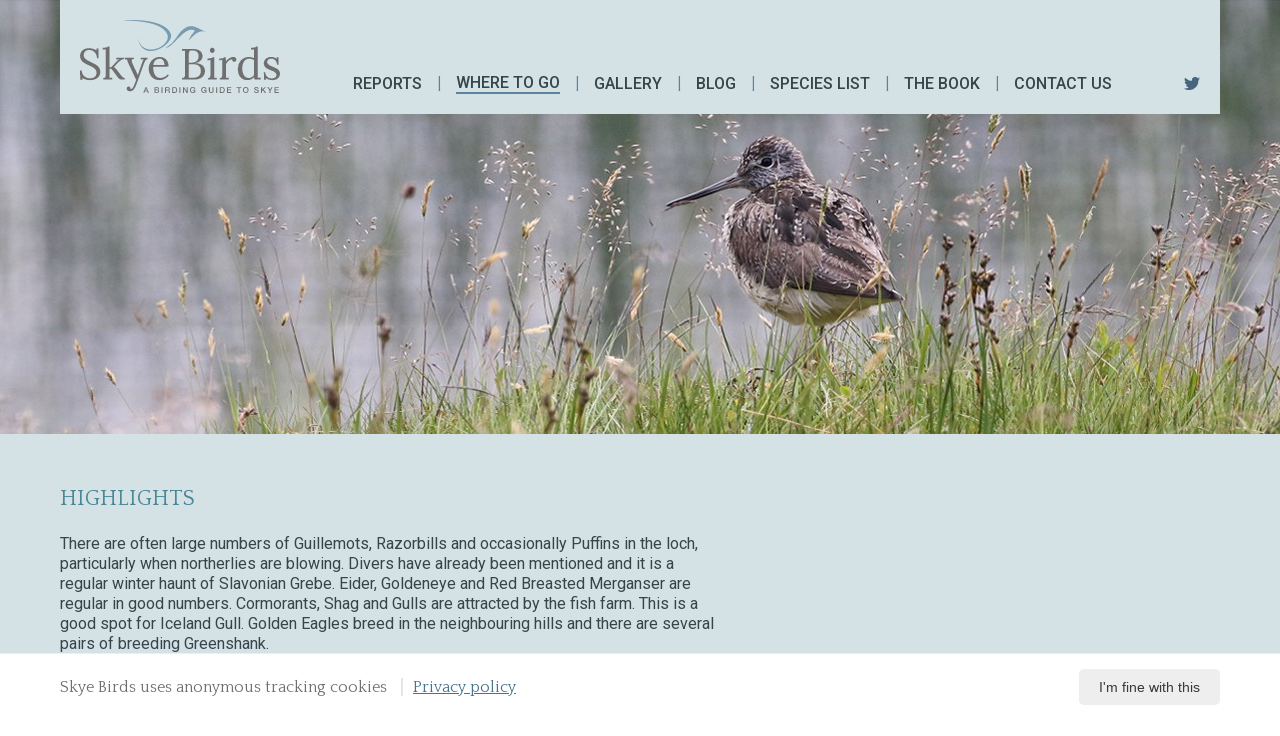

--- FILE ---
content_type: text/html; charset=utf-8
request_url: https://www.skye-birds.com/where-to-go/loch-ainort/
body_size: 4487
content:

<!DOCTYPE html>
<html lang="en">
<head>
    

<meta charset="utf-8">
<meta http-equiv="X-UA-Compatible" content="IE=edge">
<meta name="viewport" content="width=device-width, initial-scale=1">

<!-- Base SEO  -  /where-to-go/loch-ainort/   - https://www.skye-birds.com/where-to-go/loch-ainort/     -->
<title>Loch Ainort | Skye Birds</title>
<meta name="description" content="Skye birds">

<link rel="canonical" href="https://www.skye-birds.com/where-to-go/loch-ainort/" />
    <meta name="robots" content="index, follow">
<meta name="author" content="Skye Birds">


<!-- Apple -->
<link rel="apple-touch-icon" sizes="180x180" href="/favicon/apple-touch-icon.png">
<link rel="icon" type="image/png" sizes="32x32" href="/favicon/favicon-32x32.png">
<link rel="icon" type="image/png" sizes="16x16" href="/favicon/favicon-16x16.png">
<link rel="manifest" href="/favicon/site.webmanifest">
<link rel="mask-icon" href="/favicon/safari-pinned-tab.svg" color="#002e5d">
<link rel="shortcut icon" href="/favicon/favicon.ico">
<meta name="msapplication-TileColor" content="#002e5d">
<meta name="msapplication-config" content="/favicon/browserconfig.xml">
<meta name="theme-color" content="#002e5d">

<meta http-equiv="content-language" content="en-GB">
<link rel="alternate" href="https://www.skye-birds.com/where-to-go/loch-ainort/" hreflang="en-GB" />


<!-- Schema.org markup for Google+ -->
<meta itemprop="name" content="Loch Ainort | Skye Birds">
<meta itemprop="description" content="Skye birds">
    <meta itemprop="image" content="https://www.skye-birds.com/media/soyoewwl/book.jpg?anchor=center&amp;mode=crop&amp;width=1200&amp;height=600&amp;rnd=132604764946670000">


<!-- Twitter Card data -->
<meta name="twitter:card" content="summary_large_image">
<meta name="twitter:site" content="@SkyeBirdsBob">
<meta name="twitter:title" content="Loch Ainort | Skye Birds">
<meta name="twitter:description" content="Skye birds">
    <meta name="twitter:image:src" content="https://www.skye-birds.com/media/soyoewwl/book.jpg?anchor=center&amp;mode=crop&amp;width=1200&amp;height=600&amp;rnd=132604764946670000">


<!-- Open Graph data -->
<meta property="og:title" content="Loch Ainort | Skye Birds" />
<meta property="og:type" content="article" />
<meta property="og:url" content="https://www.skye-birds.com/where-to-go/loch-ainort/" />
    <meta property="og:image" content="https://www.skye-birds.com/media/soyoewwl/book.jpg?anchor=center&amp;mode=crop&amp;width=1200&amp;height=600&amp;rnd=132604764946670000" />
<meta property="og:description" content="Skye birds" />
<meta property="og:site_name" content="Skye Birds" />
<meta property="article:published_time" content="2021-01-31T11:27:19.3230000Z;" />
<meta property="article:modified_time" content="2021-03-29T17:58:47.3270000Z;" />

<meta name="format-detection" content="telephone=no">
<meta name="format-detection" content="fax=no">

<link rel="preload" href="/fonts/montserrat/montserrat-v15-latin-regular.woff2" as="font" type="font/woff2" crossorigin />
<link rel="preload" href="/fonts/montserrat/montserrat-v15-latin-500.woff2" as="font" type="font/woff2" crossorigin />
<link rel="preload" href="/fonts/montserrat/montserrat-v15-latin-700.woff2" as="font" type="font/woff2" crossorigin />
<link rel="preload" href="/fonts/fontawesome/webfonts/fa-solid-900.woff2" as="font" type="font/woff2" crossorigin />
<link rel="preload" href="/fonts/fontawesome/webfonts/fa-brands-400.woff2" as="font" type="font/woff2" crossorigin />

<!-- User defined includes -->




<!-- Global site tag (gtag.js) - Google Analytics -->
<script async src="https://www.googletagmanager.com/gtag/js?id=UA-50425056-1"></script>
<script>
    window.dataLayer = window.dataLayer || [];
    function gtag() { dataLayer.push(arguments); }
    gtag('js', new Date());

    gtag('config', 'UA-15740660-2');
</script>

    <link href="/css/_dist/styles.css?ran=3f808507-6328-4f66-9e07-e9807b73930a" rel="stylesheet" />
    <link href="https://fonts.googleapis.com/css2?family=Quattrocento:wght@400;700&display=swap" rel="stylesheet">
    <link href="https://fonts.googleapis.com/css2?family=Roboto:ital,wght@0,300;0,400;0,500;0,700;1,400;1,500;1,700&display=swap" rel="stylesheet">
</head>
<body class="body--whereToGoItem">
    <!-- Master.cshtml -->

    





<header class="header" style="background-image: url(&#39;/media/un4dl2yu/banner_5_1500x434.jpg?anchor=center&amp;mode=crop&amp;width=1500&amp;height=434&amp;rnd=132604624503500000&#39;);">

    <div class="container header__container">
        <a class="header__logo" href="/" aria-label="Skye Birds Home"></a>

        




<nav class="nav">
    <div class="container nav__container">
        <ul class="nav__list">
                            <li class="nav__item ">
                                    <a href="/reports/" class="nav__link">Reports</a>

                            </li>
                            <li class="nav__item active">
                                    <a href="/where-to-go/" class="nav__link">Where to go</a>

                            </li>
                            <li class="nav__item ">
                                    <a href="/gallery/" class="nav__link">Gallery</a>

                            </li>
                            <li class="nav__item ">
                                    <a href="/blog/" class="nav__link">Blog</a>

                            </li>
                            <li class="nav__item ">
                                    <a href="/species/" class="nav__link">Species list</a>

                            </li>
                            <li class="nav__item ">
                                    <a href="/buy-the-book/" class="nav__link">The book</a>

                            </li>
                            <li class="nav__item ">
                                    <a href="/contact-us/" class="nav__link">Contact us</a>

                            </li>

        </ul>
    </div>
</nav>



        <button type="button" class="nav-toggle" data-toggle="collapse" data-target="#navbar" aria-expanded="false" aria-controls="navbar" aria-label="Mobile navigation toggle">
            <span class="nav-toggle__line"></span>
        </button>
        <a href="https://twitter.com/SkyeBirdsBob" target="_blank"><img class="nav__twitter-icon" src="/img/twitter-dark.svg"></a>

    </div>
    <div class="container">
       
        <div class="header__content">

            
            <p class="header__quote"></p>
            <p class="header__quote-name"></p>
        </div>
    </div>

</header>

    

    <main>
        

<!-- WhereToGoLocation.cshtml -->

<!-- partials/IntroText -->


    

    <!-- Content Panel -->
    <section class="panel content-panel panel--padding panel-row--padding panel-row--card panel--blue " >
        <div class="container panel-row__container">
            <div class="row panel-row__row">
                <div class="col-md-7 panel-row__col">
                    <h2 class="panel__title panel__title--large">HIGHLIGHTS</h2>
                    <div class="panel__content">
                        <p class="text">There are often large numbers of Guillemots, Razorbills and occasionally Puffins in the loch, particularly when northerlies are blowing. Divers have already been mentioned and it is a regular winter haunt of Slavonian Grebe. Eider, Goldeneye and Red Breasted Merganser are regular in good numbers. Cormorants, Shag and Gulls are attracted by the fish farm. This is a good spot for Iceland Gull. Golden Eagles breed in the neighbouring hills and there are several pairs of breeding Greenshank.</p>
                    </div>
                </div>
                <div class="col-md-5 panel-row__col">
                </div>
            </div>
        </div>
    </section>




<div class="loadMore"><a href="/where-to-go/" type="button" id="loadMore" class="button button--blue">Return to map</a></div>

        <div class="panel buy-book__panel">
            <div class="container">
                <div class="main-content__header">
                    <img class="main-content__icon" src="/img/Icons/BookIcon.png">
                    <h2 class="main-content__heading">THE BOOK</h2>
                    <h3 class="main-content__subtext">&quot;A glorious little gem&quot;</h3>
                    <div class="book__main-source">
                        <p class="book__main-source--text">AMAZON</p>
                        <img class="book__main-source--img" src="/img/5stars.png" alt="Five stars">
                    </div>
                </div>
                <div class="row quote-row">
                    <div class="col-md-3">
                            <span class="book__sub-quote"><p>"A book such as this has to look backwards and the author does so succinctly, looking at the work of several of the pioneering naturalists before picking out the publications of JA Harvie-Brown and the Rev. Hugh Macpherson. I know this book fills a real gap in the information available for the Isle of Skye and it will surely sell well at local bookshops."</p></span>
                                                    <p class="book__sub-source">Andrew Currie Miscellany West Highland Free Press</p>
                        <div class="book__stars-container"><img class="book__stars-img" src="/img/5stars.png" alt="Five stars"></div>
                    </div>
                    <div class="col-md-3">
                            <span class="book__sub-quote"><p>"A total of 238 species have been recorded, with 14 of those 'red listed' as of high conservation concern ... another innovation has been the inclusion of Gaelic names for some birds. While this is not uncommon in a few other books, the addition of some regional Gaelic names is very unusual and very welcome."</p></span>
                                                    <p class="book__sub-source">Ray Collier Country Diary &#39;Up in the Skye&#39; The Guardian</p>
                        <div class="book__stars-container"><img class="book__stars-img" src="/img/5stars.png" alt="Five stars"></div>
                    </div>
                    <div class="col-md-3">
                            <span class="book__sub-quote"><p>"Illustrated with beautiful photographs of current birdlife on the island, the publication also features sketches by Jean Thomas of The Little Gallery, Portnalong, stimulating the reader's interest further and allowing them to identify species they encounter on Skye."</p></span>
                                                    <p class="book__sub-source">The Hebridean</p>
                        <div class="book__stars-container"><img class="book__stars-img" src="/img/5stars.png" alt="Five stars"></div>
                    </div>
                        <div class="col-md-3">
                            <img class="book__photo" src="/media/soyoewwl/book.jpg" alt="">
                        </div>
                </div>
            </div>
        </div>

    </main>

    <!-- Related content -->







    

<footer>
    <div class="container footer__container">
        <div class="row footer__row">
            <div class="col-md-4 footer__col">
                    <img src="/media/ggckjjwc/skyebirds_logo_white.svg" class="logo__img" alt="Skye Birds logo">
            </div>
         
            <div class="col-md-2 footer__col">
                    <h4 class="footer-heading">Navigation</h4>
                    <ul class="footer-links">
                            <li><a href="/reports/" class="footer-link">Recent Sightings</a></li>
                            <li><a href="/where-to-go/" class="footer-link">Where to Go</a></li>
                            <li><a href="/gallery/skye-birds/" class="footer-link">Skye Birds Gallery</a></li>
                            <li><a href="/blog/" class="footer-link">Blog</a></li>
                            <li><a href="/species/" class="footer-link">Skye Species List</a></li>
                            <li><a href="/buy-the-book/" class="footer-link">Skye Birds Book</a></li>
                            <li><a href="/contact-us/" class="footer-link">Contact us</a></li>
                            <li><a href="/privacy-policy/" class="footer-link">Privacy policy</a></li>
                    </ul>
            </div>
            <div class="col-md-4 footer__col footer__col--address">
                <h4 class="footer-heading">Contact</h4>
<p><strong>Bob McMillan</strong><br />Isle of Skye</p>                <div class="footer-twitter">
                   <img class="nav__twitter-icon" src="/img/TwitterIcon.png">
                    <p><a href="https://twitter.com/SkyeBirdsBob" target="_blank">@SkyeBirdsBob</a></p>
                </div>
            </div>
            <div class="col-md-2 footer__col footer-copyright__col">
                    <p class="footer__copyright-text">&#169;2026 Skye Birds </p>
            </div>
        </div>
    </div>
</footer>



        <div class="cookie-notice">
            <div class="container cookie-notice__container">
                <div class="cookie-notice__text">
                    <p>
                        Skye Birds uses anonymous tracking cookies
                            <a href="/privacy-policy/">Privacy policy</a>
                    </p>
                </div>
                <button class="cookie-notice__close">
                    I&#39;m fine with this
                </button>
            </div>
        </div>


 


    <script src="/js/_dist/compiled.min.js?ran=3f808507-6328-4f66-9e07-e9807b73930a" type="text/javascript"></script>

    
    
    





</body>
</html>

--- FILE ---
content_type: text/css
request_url: https://www.skye-birds.com/css/_dist/styles.css?ran=3f808507-6328-4f66-9e07-e9807b73930a
body_size: 28830
content:
.link--cover{position:absolute;top:0;right:0;bottom:0;left:0;z-index:10;text-indent:-999999px}.text-align--left{text-align:left}.no-padding{padding:0}.no-margin{margin:0}.no-scroll{overflow:hidden}.margin-bottom{margin-bottom:20px}.margin-top{margin-top:20px}.spacer{display:block;margin:80px 0}.word-break{word-break:break-word}.no-list-style{list-style-type:none}.container-width{max-width:1200px}.container-width-small{max-width:1000px}.nGY2{box-sizing:content-box;-webkit-box-sizing:content-box;-moz-box-sizing:content-box;-o-box-sizing:content-box}.nGY2 .ngy2_container{width:100%;min-width:100px;font-size:1em;line-height:normal;padding:0;margin:0 auto;overflow:hidden;visibility:visible;-webkit-user-select:none;-moz-user-select:none;-ms-user-select:none;user-select:none;-webkit-touch-callout:none}.nGY2_body_scrollbar{overflow:hidden}@font-face{font-family:'ngy2_icon_font';src:url('font/ngy2_icon_font.woff2?64889571') format('woff2'),url('font/ngy2_icon_font.woff?64889571') format('woff');font-weight:normal;font-style:normal}.nGY2Icon-star:before{content:'\e801'}.nGY2Icon-search:before{content:'\e800'}.nGY2Icon-star-empty:before{content:'\e802'}.nGY2Icon-video:before{content:'\e803'}.nGY2Icon-videocam:before{content:'\e804'}.nGY2Icon-picture:before{content:'\e805'}.nGY2Icon-camera:before{content:'\e806'}.nGY2Icon-camera-alt:before{content:'\e807'}.nGY2Icon-ok:before{content:'\e808'}.nGY2Icon-help:before{content:'\e80a'}.nGY2Icon-help-circled:before{content:'\e80b'}.nGY2Icon-home:before{content:'\e80e'}.nGY2Icon-link:before{content:'\e80f'}.nGY2Icon-link-ext:before{content:'\e810'}.nGY2Icon-heart:before{content:'\e811'}.nGY2Icon-ngy2_chevron-right:before{content:'\e812'}.nGY2Icon-upload:before{content:'\e814'}.nGY2Icon-reply-all:before{content:'\e815'}.nGY2Icon-export:before{content:'\e816'}.nGY2Icon-chat:before{content:'\e818'}.nGY2Icon-attention:before{content:'\e819'}.nGY2Icon-location:before{content:'\e81a'}.nGY2Icon-trash:before{content:'\e81b'}.nGY2Icon-folder-empty:before{content:'\e81c'}.nGY2Icon-folder-open-empty:before{content:'\e81d'}.nGY2Icon-menu:before{content:'\e81e'}.nGY2Icon-cog:before{content:'\e81f'}.nGY2Icon-cog-alt:before{content:'\e820'}.nGY2Icon-wrench:before{content:'\e821'}.nGY2Icon-lightbulb:before{content:'\e822'}.nGY2Icon-resize-full:before{content:'\e823'}.nGY2Icon-resize-small:before{content:'\e824'}.nGY2Icon-left-open:before{content:'\e827'}.nGY2Icon-right-open:before{content:'\e828'}.nGY2Icon-arrows-cw:before{content:'\e829'}.nGY2Icon-level-up:before{content:'\e82a'}.nGY2Icon-play:before{content:'\e82b'}.nGY2Icon-pause:before{content:'\e82c'}.nGY2Icon-ngy2_chevron-left:before{content:'\e82d'}.nGY2Icon-ellipsis-vert:before{content:'\e82e'}.nGY2Icon-toggle-off:before{content:'\e82f'}.nGY2Icon-toggle-on:before{content:'\e830'}.nGY2Icon-check:before{content:'\e831'}.nGY2Icon-check-empty:before{content:'\e832'}.nGY2Icon-rocket:before{content:'\e833'}.nGY2Icon-filter:before{content:'\e834'}.nGY2Icon-magic:before{content:'\e835'}.nGY2Icon-pinterest-squared:before{content:'\e836'}.nGY2Icon-gplus-squared:before{content:'\e837'}.nGY2Icon-facebook-squared:before{content:'\e838'}.nGY2Icon-basket:before{content:'\e839'}.nGY2Icon-ok-circled:before{content:'\e83a'}.nGY2Icon-user:before{content:'\e83b'}.nGY2Icon-ngy2_chevron_left3:before{content:'\e83c'}.nGY2Icon-ngy2_chevron_right3:before{content:'\e83d'}.nGY2Icon-zoom-out-1:before{content:'\e83e'}.nGY2Icon-ngy2_zoom_out2:before{content:'\e83f'}.nGY2Icon-ngy2_zoom_in2:before{content:'\e840'}.nGY2Icon-ngy2_share2:before{content:'\e841'}.nGY2Icon-ngy2_external2:before{content:'\e842'}.nGY2Icon-ngy2_close2:before{content:'\e843'}.nGY2Icon-ngy2_info2:before{content:'\e844'}.nGY2Icon-ngy2_chevron_up2:before{content:'\e845'}.nGY2Icon-ngy2_download2:before{content:'\e846'}.nGY2Icon-mail-alt:before{content:'\f0e0'}.nGY2Icon-circle-empty:before{content:'\f10c'}.nGY2Icon-tumblr-squared:before{content:'\f174'}.nGY2Icon-twitter-squared:before{content:'\f304'}.nGY2Icon-youtube-play:before{content:'\f16a'}.nGY2Icon-vkontakte:before{content:'\f189'}.nGY2Icon-cw:before{content:'\e809'}.nGY2Icon-ccw:before{content:'\e80c'}[class^="nGY2Icon-"]{margin-left:.2em;margin-right:.3em;font-family:"ngy2_icon_font";font-style:normal;font-weight:normal;speak:none;display:inline-block;text-decoration:inherit;text-align:center;font-variant:normal;text-transform:none;box-sizing:border-box;-webkit-box-sizing:border-box;-moz-box-sizing:border-box;-o-box-sizing:border-box}.nGY2Navigationbar{margin:5px 0;padding:5px 0;display:none;box-sizing:border-box;-webkit-box-sizing:border-box;-moz-box-sizing:border-box;-o-box-sizing:border-box}.nGY2Navigationbar .nGY2NavigationbarItem{margin:5px 2px;padding:8px 10px;white-space:nowrap;cursor:pointer;display:inline-block;vertical-align:middle;text-align:left;visibility:'hidden';box-sizing:border-box;-webkit-box-sizing:border-box;-moz-box-sizing:border-box;-o-box-sizing:border-box}.nGY2Navigationbar .oneItem{margin:0 5px;white-space:nowrap;vertical-align:middle;display:inline-block}.nGY2 .nGY2Gallery{position:relative;text-align:center;margin:0 auto;overflow:hidden;box-sizing:border-box;-webkit-box-sizing:border-box;-moz-box-sizing:border-box;-o-box-sizing:border-box}.nGY2 .nGY2GallerySub{-webkit-perspective:900px;-moz-perspective:900px;perspective:900px;text-align:left;position:relative;width:100%;height:100%;overflow:hidden;display:inline-block;z-index:1;box-sizing:border-box;-webkit-box-sizing:border-box;-moz-box-sizing:border-box;-o-box-sizing:border-box}.nGY2 .nGY2GThumbnail{cursor:pointer;border:0 solid #000;padding:0;background-color:#000;display:inline-block;position:absolute;box-sizing:border-box;-webkit-box-sizing:border-box;-moz-box-sizing:border-box;-o-box-sizing:border-box;overflow:hidden}.nGY2 .nGY2GThumbnailStack{background-color:#888;cursor:pointer;border:0 solid #000;padding:0;display:inline-block;position:absolute;box-sizing:border-box;-webkit-box-sizing:border-box;-moz-box-sizing:border-box;-o-box-sizing:border-box;overflow:hidden}.nGY2 .nGY2GThumbnailSub{width:100%;height:100%;display:block;box-sizing:border-box;-webkit-box-sizing:border-box;-moz-box-sizing:border-box;-o-box-sizing:border-box;border:0 solid #000;margin:0;padding:0;overflow:hidden}.nGY2 .nGY2GThumbnailSubSelected{-webkit-transform:scale(.9);-ms-transform:scale(.9);-moz-transform:scale(.9);transform:scale(.9)}.nGY2 .nGY2GThumbnailImage{position:relative;overflow:hidden;background:#000;box-sizing:border-box;-webkit-box-sizing:border-box;-moz-box-sizing:border-box;-o-box-sizing:border-box}.nGY2 .nGY2GThumbnailImg{background:url('[data-uri]') no-repeat center;position:absolute;top:0;bottom:0;left:0;right:0;margin:auto;display:block;vertical-align:bottom;box-sizing:border-box;-webkit-box-sizing:border-box;-moz-box-sizing:border-box;-o-box-sizing:border-box}.nGY2 .nGY2GThumbnailAnnotationOLD_NO_MORE_USED{background:rgba(34,34,34,0.75);opacity:1;text-align:left;left:0;right:0;padding:1px;position:absolute;min-height:18px;overflow:hidden;box-sizing:border-box;-webkit-box-sizing:border-box;-moz-box-sizing:border-box;-o-box-sizing:border-box}.nGY2 .nGY2GThumbnailCustomLayer{position:absolute;display:block;top:0;bottom:0;left:0;right:0;overflow:hidden;box-sizing:border-box;-webkit-box-sizing:border-box;-moz-box-sizing:border-box;-o-box-sizing:border-box}.nGY2 .nGY2GThumbnailLabel{display:block;background:rgba(34,34,34,0.75);left:0;right:0;padding:4px;margin:0;position:absolute;box-sizing:border-box;-webkit-box-sizing:border-box;-moz-box-sizing:border-box;-o-box-sizing:border-box}.nGY2 .nGY2GThumbnailImageTitle,.nGY2 .nGY2GThumbnailAlbumTitle{color:#fff;margin:5px 1px 1px 1px;padding:0 0;left:0;right:0;white-space:nowrap;overflow:hidden;display:inline-block;Text-Shadow:#000000 1px 0 0,#000000 1px 1px 0,#000000 1px -1px 0,#000000 -1px 1px 0,#000000 -1px 0 0,#000000 -1px -1px 0,#000000 0 1px 0,#000000 0 -1px 0;box-sizing:border-box;-webkit-box-sizing:border-box;-moz-box-sizing:border-box;-o-box-sizing:border-box}.nGY2 .nGY2GThumbnailDescription{clear:both;margin:1px 1px 3px 1px;padding:0;color:#aaa;white-space:nowrap;left:0;right:0;font-size:.8em;Text-Shadow:#000000 1px 0 0,#000000 1px 1px 0,#000000 1px -1px 0,#000000 -1px 1px 0,#000000 -1px 0 0,#000000 -1px -1px 0,#000000 0 1px 0,#000000 0 -1px 0;box-sizing:border-box;-webkit-box-sizing:border-box;-moz-box-sizing:border-box;-o-box-sizing:border-box}.nGY2 .nGY2GThumbnailIcons{margin:0;position:absolute;display:inline-block;padding:0;box-sizing:border-box;-webkit-box-sizing:border-box;-moz-box-sizing:border-box;-o-box-sizing:border-box}.nGY2 .nGY2GThumbnailIconsFullThumbnail{font-size:1.8em;color:#fff;Text-Shadow:#000000 1px 0 0,#000000 1px 1px 0,#000000 1px -1px 0,#000000 -1px 1px 0,#000000 -1px 0 0,#000000 -1px -1px 0,#000000 0 1px 0,#000000 0 -1px 0;padding:5px;position:absolute;top:50%;left:50%;-webkit-transform:translateX(-50%) translateY(-50%);-ms-transform:translateX(-50%) translateY(-50%);-moz-transform:translateX(-50%) translateY(-50%);transform:translateX(-50%) translateY(-50%);display:inline-block;box-sizing:border-box;-webkit-box-sizing:border-box;-moz-box-sizing:border-box;-o-box-sizing:border-box}.nGY2 .nGY2GThumbnailIcon{display:inline-block;padding:4px;margin:0;color:#fff;Text-Shadow:#000000 1px 0 0,#000000 1px 1px 0,#000000 1px -1px 0,#000000 -1px 1px 0,#000000 -1px 0 0,#000000 -1px -1px 0,#000000 0 1px 0,#000000 0 -1px 0;box-sizing:border-box;-webkit-box-sizing:border-box;-moz-box-sizing:border-box;-o-box-sizing:border-box}.nGY2 .nGY2GThumbnailIconTextBadge{background-color:#fff;border-radius:6px;-moz-border-radius:6px;-webkit-border-radius:6px;position:relative;margin:0;display:inline-block;vertical-align:middle;box-sizing:border-box;-webkit-box-sizing:border-box;-moz-box-sizing:border-box;-o-box-sizing:border-box}.nGY2 .nGY2GThumbnailIconText{position:relative;margin:0;display:inline-block;vertical-align:middle;box-sizing:border-box;-webkit-box-sizing:border-box;-moz-box-sizing:border-box;-o-box-sizing:border-box}.nGY2 .nGY2GThumbnailAlbumUp i{position:absolute;top:50%;left:50%;margin:0;-webkit-transform:translateY(-50%) translateX(-50%);-ms-transform:translateY(-50%) translateX(-50%);-moz-transform:translateY(-50%) translateX(-50%);transform:translateY(-50%) translateX(-50%)}.nGY2 .nGY2GThumbnailAlbumUp{color:#eee;font-size:1.2em;top:0;bottom:0;left:0;right:0;display:table;width:100%;text-align:center;position:absolute;margin:auto;padding:0;box-sizing:border-box;-webkit-box-sizing:border-box;-moz-box-sizing:border-box;-o-box-sizing:border-box}.nGY2 .nGY2GThumbnailLoaderDisplayed{visibility:visible;opacity:.8;position:absolute;top:0;bottom:0;left:0;right:0;margin:auto;zoom:1;user-drag:none;user-select:none;-moz-user-select:none;-webkit-user-drag:none;-webkit-user-select:none;-ms-user-select:none;width:40px;height:40px}.nGY2 .nGY2GThumbnailLoaderDisplayed:before{top:0;bottom:0;left:0;right:0;margin:auto;content:"";display:block;position:absolute;border-width:7px;border-style:solid;-moz-border-radius:50%;border-radius:50%;width:24px;height:24px;border-bottom-color:#000;border-right-color:#000;border-top-color:#888;border-left-color:#888;-webkit-animation:nGY2-thumbnail-spinner-rotate-animation 1s linear 0s infinite;-moz-animation:nGY2-thumbnail-spinner-rotate-animation 1s linear 0s infinite;animation:nGY2-thumbnail-spinner-rotate-animation 1s linear 0s infinite}.nGY2 .nGY2GThumbnailLoaderDisplayed:after{content:"";display:block;position:absolute;border-width:4px;border-style:solid;-moz-border-radius:50%;border-radius:50%;width:16px;height:16px;border-bottom-color:#111;border-right-color:#111;border-top-color:#666;border-left-color:#666;top:0;bottom:0;left:0;right:0;margin:auto;-webkit-animation:nGY2-thumbnail-spinner-anti-rotate-animation .8s linear 0s infinite;-moz-animation:nGY2-thumbnail-spinner-anti-rotate-animation .8s linear 0s infinite;animation:nGY2-thumbnail-spinner-anti-rotate-animation .8s linear 0s infinite}@-webkit-keyframes nGY2-thumbnail-spinner-rotate-animation{0%{-webkit-transform:rotate(0deg);transform:rotate(0deg)}100%{-webkit-transform:rotate(360deg);transform:rotate(360deg)}}@-moz-keyframes nGY2-thumbnail-spinner-rotate-animation{0%{-moz-transform:rotate(0deg);transform:rotate(0deg)}100%{-moz-transform:rotate(360deg);transform:rotate(360deg)}}@keyframes nGY2-thumbnail-spinner-rotate-animation{0%{-webkit-transform:rotate(0deg);-moz-transform:rotate(0deg);transform:rotate(0deg)}100%{-webkit-transform:rotate(360deg);-moz-transform:rotate(360deg);transform:rotate(360deg)}}@-webkit-keyframes nGY2-thumbnail-spinner-anti-rotate-animation{0%{-webkit-transform:rotate(0deg);transform:rotate(0deg)}100%{-webkit-transform:rotate(-360deg);transform:rotate(-360deg)}}@-moz-keyframes nGY2-thumbnail-spinner-anti-rotate-animation{0%{-moz-transform:rotate(0deg);transform:rotate(0deg)}100%{-moz-transform:rotate(-360deg);transform:rotate(-360deg)}}@keyframes nGY2-thumbnail-spinner-anti-rotate-animation{0%{-webkit-transform:rotate(0deg);-moz-transform:rotate(0deg);transform:rotate(0deg)}100%{-webkit-transform:rotate(-360deg);-moz-transform:rotate(-360deg);transform:rotate(-360deg)}}.nGY2 .nGY2GalleryBottom{margin:0;padding:0;text-align:center;position:relative;overflow:hidden;white-space:nowrap}.nGY2 .nGY2GalleryMoreButton{margin:10px auto 5px auto;padding:4px;text-align:center;position:relative;display:inline-block;overflow:hidden;white-space:nowrap;cursor:pointer}.nGY2 .nGY2GalleryMoreButtonAnnotation{margin:10px auto 5px auto;border:1px solid #fff;padding:8px 20px;text-align:center;position:relative;display:inline-block;overflow:hidden;white-space:nowrap}.nGY2 .nGY2GalleryPagination,.nGY2 .nGY2GalleryPaginationDot{margin:10px auto 5px auto;padding:4px;text-align:center;position:relative;overflow:hidden;white-space:nowrap}.nGY2 .nGY2paginationItem,.nGY2 .nGY2paginationItemCurrentPage,.nGY2 .nGY2PaginationPrev,.nGY2 .nGY2PaginationNext{margin:10px 4px;padding:5px 8px;-moz-border-radius:4px;border-radius:4px;background:#111;white-space:nowrap;cursor:pointer;vertical-align:middle;display:inline-block}.nGY2 .nGY2paginationItemCurrentPage{background:#333}.nGY2 .nGY2paginationDot,.nGY2 .nGY2paginationDotCurrentPage{width:16px;height:16px;border:2px solid #fff;background:#444;-moz-border-radius:50%;border-radius:50%;margin:12px 5px;white-space:nowrap;cursor:pointer;vertical-align:middle;display:inline-block;opacity:.5}.nGY2 .nGY2paginationDotCurrentPage{background:#fff;opacity:1}.nGY2 .nGY2paginationRectangle,.nGY2 .nGY2paginationRectangleCurrentPage{width:30px;border:1px solid #fff;height:0;background:#444;margin:5px 1px;white-space:nowrap;cursor:pointer;vertical-align:middle;display:inline-block;opacity:.5}.nGY2 .nGY2paginationRectangleCurrentPage{background:#fff;opacity:1}.nGY2Popup{position:fixed;color:#000;top:0;left:0;bottom:0;right:0;background:rgba(0,0,0,0.5)}.nGY2PopupContent,.nGY2PopupContentCenter,.nGY2PopupContentLeft,.nGY2PopupContentRight{position:fixed;text-align:left;top:50%;left:50%;padding:15px 30px;height:auto;width:50%;background:#fff;-webkit-transform:translateX(-50%) translateY(-50%);-moz-transform:translateX(-50%) translateY(-50%);-ms-transform:translateX(-50%) translateY(-50%);transform:translateX(-50%) translateY(-50%)}@media screen and (max-width:992px){.nGY2PopupContent,.nGY2PopupContentCenter,.nGY2PopupContentLeft,.nGY2PopupContentRight{width:95%;padding:5px 10px}}.nGY2PopupContentCenter{text-align:center}.nGY2PopupTitle{font-size:1.5em;border-bottom:4px solid #888;padding:0 0 5px 0;margin-bottom:10px}.nGY2PopupCloseButton{font-size:1.5em;cursor:pointer;text-align:right}.nGY2PopupOneItem{padding:10px 10px;font-size:2em;cursor:pointer;display:inline-block}.nGY2PopupOneItemText{padding:10px 10px;font-size:1.2em;cursor:pointer;display:block}.nGY2PortInfo{padding:3px !important;font-size:14px !important;color:#FF0075 !important;text-align:center !important;z-index:0 !important;text-transform:lowercase !important;cursor:pointer !important}.nGY2PortInfo a,.nGY2PortInfo>a:link,.nGY2PortInfo>a:visited,.nGY2PortInfo a:hover,.nGY2PortInfo a:active{color:#FF0075 !important;text-decoration:none !important}.nGY2 .nGY2ViewerContainer{opacity:0;position:fixed;top:0;left:0;height:100%;width:100%}.nGY2 .nGY2Viewer{display:block;visibility:visible;position:fixed;top:0;left:0;height:100%;width:100%;opacity:1;background-color:rgba(1,1,1,0.85);text-align:center;clear:both;user-drag:none;user-select:none;-moz-user-select:none;-webkit-user-drag:none;-webkit-user-select:none;-ms-user-select:none}.nGY2 .nGY2ViewerLogo{text-align:center;float:left;position:relative;top:50px;left:5px;padding:2px;background:url(nanogallery2_logo.png) rgba(0,0,0,0) no-repeat center;display:block;height:74px;width:147px}.nGY2 .nGY2ViewerContent{min-width:40px;min-height:40px;position:absolute;clear:both;user-drag:none;user-select:none;-moz-user-select:none;-webkit-user-drag:none;-webkit-user-select:none;-ms-user-select:none;box-sizing:border-box;-webkit-box-sizing:border-box;-moz-box-sizing:border-box;-o-box-sizing:border-box;overflow:hidden}.nGY2 .nGY2ViewerMediaPan{-webkit-transform-origin:50% 50% 0;-moz-transform-origin:50% 50% 0;-ms-transform-origin:50% 50% 0;transform-origin:50% 50% 0;visibility:visible;opacity:1;position:absolute;display:inline-block;padding:0;top:0;bottom:0;left:0;right:0;margin:auto;zoom:1;user-drag:none;user-select:none;-moz-user-select:none;-webkit-user-drag:none;-webkit-user-select:none;-ms-user-select:none;box-sizing:border-box;-webkit-box-sizing:border-box;-moz-box-sizing:border-box;-o-box-sizing:border-box}.nGY2 .nGY2ViewerMedia{max-width:none;visibility:visible;opacity:1;will-change:transform;-webkit-transform:translateZ(0);-moz-transform:translateZ(0);transform:translateZ(0);position:absolute;top:0;bottom:0;left:0;right:0;margin:auto;zoom:1;user-drag:none;user-select:none;-moz-user-select:none;-webkit-user-drag:none;-webkit-user-select:none;-ms-user-select:none;pointer-events:none;padding:0;box-sizing:border-box;-webkit-box-sizing:border-box;-moz-box-sizing:border-box;-o-box-sizing:border-box}.nGY2 video.nGY2ViewerMedia{pointer-events:auto}.nGY2 iframe.nGY2ViewerMedia{pointer-events:auto}.nGY2 .nGY2ViewerMediaLoaderDisplayed{visibility:visible;opacity:1;position:absolute;top:0;bottom:0;left:0;right:0;margin:auto;zoom:1;user-drag:none;user-select:none;-moz-user-select:none;-webkit-user-drag:none;-webkit-user-select:none;-ms-user-select:none;width:50px;height:50px}.nGY2 .nGY2ViewerMediaLoaderDisplayed:before{top:0;bottom:0;left:0;right:0;margin:auto;content:"";display:block;position:absolute;border-width:7px;border-style:solid;-moz-border-radius:50%;border-radius:50%;width:38px;height:38px;border-bottom-color:#23CB99;border-right-color:#23CB99;border-top-color:#444;border-left-color:#444;-webkit-animation:nGY2-spinner-rotate-animation 1s linear 0s infinite;-moz-animation:nGY2-spinner-rotate-animation 1s linear 0s infinite;animation:nGY2-spinner-rotate-animation 1s linear 0s infinite}.nGY2 .nGY2ViewerMediaLoaderDisplayed:after{content:"";display:block;position:absolute;border-width:4px;border-style:solid;-moz-border-radius:50%;border-radius:50%;width:24px;height:24px;border-bottom-color:#23CB99;border-right-color:#23CB99;border-top-color:#333;border-left-color:#333;top:0;bottom:0;left:0;right:0;margin:auto;-webkit-animation:nGY2-spinner-anti-rotate-animation .85s linear 0s infinite;-moz-animation:nGY2-spinner-anti-rotate-animation .85s linear 0s infinite;animation:nGY2-spinner-anti-rotate-animation .85s linear 0s infinite}@-webkit-keyframes nGY2-spinner-rotate-animation{0%{-webkit-transform:rotate(0deg);transform:rotate(0deg)}100%{-webkit-transform:rotate(360deg);transform:rotate(360deg)}}@-moz-keyframes nGY2-spinner-rotate-animation{0%{-moz-transform:rotate(0deg);transform:rotate(0deg)}100%{-moz-transform:rotate(360deg);transform:rotate(360deg)}}@keyframes nGY2-spinner-rotate-animation{0%{-webkit-transform:rotate(0deg);-moz-transform:rotate(0deg);transform:rotate(0deg)}100%{-webkit-transform:rotate(360deg);-moz-transform:rotate(360deg);transform:rotate(360deg)}}@-webkit-keyframes nGY2-spinner-anti-rotate-animation{0%{-webkit-transform:rotate(0deg);transform:rotate(0deg)}100%{-webkit-transform:rotate(-360deg);transform:rotate(-360deg)}}@-moz-keyframes nGY2-spinner-anti-rotate-animation{0%{-moz-transform:rotate(0deg);transform:rotate(0deg)}100%{-moz-transform:rotate(-360deg);transform:rotate(-360deg)}}@keyframes nGY2-spinner-anti-rotate-animation{0%{-webkit-transform:rotate(0deg);-moz-transform:rotate(0deg);transform:rotate(0deg)}100%{-webkit-transform:rotate(-360deg);-moz-transform:rotate(-360deg);transform:rotate(-360deg)}}.nGY2 .nGY2ViewerMediaLoaderHidden{visibility:visible;opacity:0;position:absolute;top:0;bottom:0;left:0;right:0;margin:auto;zoom:1;user-drag:none;user-select:none;-moz-user-select:none;-webkit-user-drag:none;-webkit-user-select:none;-ms-user-select:none;background-image:none;box-sizing:border-box;-webkit-box-sizing:border-box;-moz-box-sizing:border-box;-o-box-sizing:border-box}.nGY2 .nGY2ViewerContent .imgCurrent{cursor:pointer}.nGY2 .nGY2ViewerAreaPrevious{color:#fff;display:block;position:absolute;top:50%;padding:10px 0 10px 5px;margin-top:-25px;left:0;text-align:left;cursor:pointer;opacity:1;user-drag:none;user-select:none;-moz-user-select:none;-webkit-user-drag:none;-webkit-user-select:none;-ms-user-select:none;transition:all .2s ease;-webkit-transition:all .2s ease;-moz-transition:all .2s ease;-o-transition:all .2s ease}.nGY2 .nGY2ViewerAreaPrevious>i{margin-left:0;font-weight:bold !important;font-size:2em;Text-Shadow:#000000 1px 0 0,#000000 1px 1px 0,#000000 1px -1px 0,#000000 -1px 1px 0,#000000 -1px 0 0,#000000 -1px -1px 0,#000000 0 1px 0,#000000 0 -1px 0;background:rgba(0,0,0,0.2);margin:0 !important}.nGY2 .nGY2ViewerAreaNext{color:#fff;display:block;position:absolute;top:50%;padding:10px 5px 10px 0;margin-top:-25px;right:0;text-align:right;cursor:pointer;opacity:1;user-drag:none;user-select:none;-moz-user-select:none;-webkit-user-drag:none;-webkit-user-select:none;-ms-user-select:none;transition:all .2s ease;-webkit-transition:all .2s ease;-moz-transition:all .2s ease;-o-transition:all .2s ease}.nGY2 .nGY2ViewerAreaNext>i{margin-right:0;font-weight:bold !important;font-size:2em;Text-Shadow:#000000 1px 0 0,#000000 1px 1px 0,#000000 1px -1px 0,#000000 -1px 1px 0,#000000 -1px 0 0,#000000 -1px -1px 0,#000000 0 1px 0,#000000 0 -1px 0;background:rgba(0,0,0,0.2);margin:0 !important}.nGY2 .toolbarContainer{left:0;right:0;text-align:center;display:inline-block;position:absolute;width:100%}.nGY2 .toolbar{display:inline-block;vertical-align:middle;overflow:hidden;padding:2px 0;margin:1px}.nGY2 .toolbarBackground{background:rgba(4,4,4,0.7)}.nGY2 .nGY2ViewerToolsTopLeft{cursor:pointer;color:#ddd;left:5px;top:5px;position:absolute;text-shadow:-1px -1px 0 #444,1px -1px 0 #444,-1px 1px 0 #444,1px 1px 0 #444;opacity:1;transition:all .2s ease;-webkit-transition:all .2s ease;-moz-transition:all .2s ease;-o-transition:all .2s ease}.nGY2 .nGY2ViewerToolsTopRight{cursor:pointer;color:#ddd;right:5px;top:5px;position:absolute;text-shadow:-1px -1px 0 #444,1px -1px 0 #444,-1px 1px 0 #444,1px 1px 0 #444;opacity:1;transition:all .2s ease;-webkit-transition:all .2s ease;-moz-transition:all .2s ease;-o-transition:all .2s ease}.nGY2 .toolbar .ngbt{font-size:1.2em;display:table-cell;cursor:pointer;padding:2px 8px;vertical-align:middle}.nGY2 .ngy2viewerToolAction{opacity:1}.nGY2 .ngy2viewerToolAction:hover{opacity:.8}.nGY2 .toolbar .pageCounter{display:table-cell;font-size:1.2em;margin:auto;vertical-align:middle;overflow:hidden}.nGY2 .toolbar .label{padding:3px 10px 3px 10px;border-left:0 solid #000;overflow:hidden;display:table-cell;text-align:left;vertical-align:middle;font-size:1em;background-color:initial}.nGY2 .toolbar .label .title{font-size:1.2em;margin:auto;vertical-align:middle;overflow:hidden}.nGY2 .toolbar .label .description{font-size:.9em;display:table-row;vertical-align:middle;overflow:hidden;color:#eee}.nGY2 .nGY2viewerGallery{overflow:hidden;position:fixed;display:none;opacity:0;bottom:5px}.nGY2 .nGY2viewerGallery .nGY2VThumbnailContainer{overflow:hidden;display:inline-block;position:absolute;top:0}.nGY2 .nGY2viewerGallery .nGY2VThumbnail{top:0;padding:0;border:1px solid #888;position:absolute;opacity:1;background-position:center center;background-repeat:no-repeat;-moz-background-size:cover;background-size:cover;overflow:hidden}.nGY2 .nGY2viewerGallery .activeVThumbnail{border:2px solid #fff}.nGY2ConsoleParent{visibility:hidden;height:0;background:#111;color:#e00;padding:0;margin:2px}.nGY2ConsoleParent p{color:#e00;padding:1px;margin:0}.nGY2.unselectable{-moz-user-select:none;-webkit-user-select:none;-ms-user-select:none;user-select:none}.nGY2 .nanoGalleryLBarOff{position:relative;width:100%;visibility:hidden;height:2px;margin:0 0 1px 0;background-color:#556}.nGY2 .nanoGalleryLBar{position:relative;width:100%;visibility:visible;height:2px;margin:0 0 1px 0;background-color:#556}.nGY2 .nanoGalleryLBar>div{position:absolute;width:50px;height:2px;top:0;opacity:.7}.nGY2 .nanoGalleryLBar>div:nth-child(1){-webkit-animation:nanoGalleryLBarAnim 2s -0.2s infinite cubic-bezier(0, .6, .9, 0);-moz-animation:nanoGalleryLBarAnim 2s -0.2s infinite cubic-bezier(0, .6, .9, 0);animation:nanoGalleryLBarAnim 2s -0.2s infinite cubic-bezier(0, .6, .9, 0);background:#111}.nGY2 .nanoGalleryLBar>div:nth-child(2){-webkit-animation:nanoGalleryLBarAnim 2s -0.4s infinite cubic-bezier(0, .6, .9, 0);-moz-animation:nanoGalleryLBarAnim 2s -0.4s infinite cubic-bezier(0, .6, .9, 0);animation:nanoGalleryLBarAnim 2s -0.4s infinite cubic-bezier(0, .6, .9, 0);background:#333}.nGY2 .nanoGalleryLBar>div:nth-child(3){-webkit-animation:nanoGalleryLBarAnim 2s -0.6s infinite cubic-bezier(0, .6, .9, 0);-moz-animation:nanoGalleryLBarAnim 2s -0.6s infinite cubic-bezier(0, .6, .9, 0);animation:nanoGalleryLBarAnim 2s -0.6s infinite cubic-bezier(0, .6, .9, 0);background:#ccd}.nGY2 .nanoGalleryLBar>div:nth-child(4){-webkit-animation:nanoGalleryLBarAnim 2s -0.8s infinite cubic-bezier(0, .6, .9, 0);-moz-animation:nanoGalleryLBarAnim 2s -0.8s infinite cubic-bezier(0, .6, .9, 0);animation:nanoGalleryLBarAnim 2s -0.8s infinite cubic-bezier(0, .6, .9, 0);background:#777}.nGY2 .nanoGalleryLBar>div:nth-child(5){-webkit-animation:nanoGalleryLBarAnim 2s -1s infinite cubic-bezier(0, .6, .9, 0);-moz-animation:nanoGalleryLBarAnim 2s -1s infinite cubic-bezier(0, .6, .9, 0);animation:nanoGalleryLBarAnim 2s -1s infinite cubic-bezier(0, .6, .9, 0);background:#ddd}@-webkit-keyframes nanoGalleryLBarAnim{0%{left:10%}100%{left:90%}}@-moz-keyframes nanoGalleryLBarAnim{0%{left:10%}100%{left:90%}}@keyframes nanoGalleryLBarAnim{0%{left:10%}100%{left:90%}}.NGY2ThumbnailLightbox{cursor:pointer}.row{width:auto;margin:0 -20px;display:-webkit-flex;display:-moz-box;display:-ms-flexbox;display:flex;-webkit-flex-wrap:wrap;-ms-flex-wrap:wrap;flex-wrap:wrap;-webkit-flex:1;-moz-box-flex:1;-ms-flex:1;flex:1}.row:after{content:'';display:table;clear:both}.row--reverse{-webkit-flex-direction:row-reverse;-moz-box-orient:horizontal;-moz-box-direction:reverse;-ms-flex-direction:row-reverse;flex-direction:row-reverse}.row--small{margin:0 -10px}@media only screen and (max-width : 320px){.row{margin:0 -10px}}.container{width:100%;max-width:1200px;margin:0 auto;position:relative;padding:0 20px}.container--fluid{max-width:none}.container--small{max-width:1000px}.container--half{max-width:600px;margin:0}.container .container{padding:0}*,*:after,*:before{-moz-box-sizing:border-box;box-sizing:border-box}[class*='col-']{padding:0 20px;position:relative;min-height:1px}.col--small{padding:0 10px}.col-md-12{-webkit-flex-basis:100%;-ms-flex-preferred-size:100%;flex-basis:100%;max-width:100%}.col-md-11{-webkit-flex-basis:91.6667%;-ms-flex-preferred-size:91.6667%;flex-basis:91.6667%;max-width:91.6667%}.col-md-10{-webkit-flex-basis:83.3333%;-ms-flex-preferred-size:83.3333%;flex-basis:83.3333%;max-width:83.3333%}.col-md-9{-webkit-flex-basis:75%;-ms-flex-preferred-size:75%;flex-basis:75%;max-width:75%}.col-md-8{-webkit-flex-basis:66.6667%;-ms-flex-preferred-size:66.6667%;flex-basis:66.6667%;max-width:66.6667%}.col-md-7{-webkit-flex-basis:58.3333%;-ms-flex-preferred-size:58.3333%;flex-basis:58.3333%;max-width:58.3333%}.col-md-6{-webkit-flex-basis:50%;-ms-flex-preferred-size:50%;flex-basis:50%;max-width:50%}.col-md-5{-webkit-flex-basis:41.6667%;-ms-flex-preferred-size:41.6667%;flex-basis:41.6667%;max-width:41.6667%}.col-md-4{-webkit-flex-basis:33.3333%;-ms-flex-preferred-size:33.3333%;flex-basis:33.3333%;max-width:33.3333%}.col-md-3{-webkit-flex-basis:25%;-ms-flex-preferred-size:25%;flex-basis:25%;max-width:25%}.col-md-2{-webkit-flex-basis:16.6667%;-ms-flex-preferred-size:16.6667%;flex-basis:16.6667%;max-width:16.6667%}.col-md-1{-webkit-flex-basis:8.3333%;-ms-flex-preferred-size:8.3333%;flex-basis:8.3333%;max-width:8.3333%}@media only screen and (max-width : 992px){.desktop-12{-webkit-flex-basis:100%;-ms-flex-preferred-size:100%;flex-basis:100%;max-width:100%}.desktop-11{-webkit-flex-basis:91.6667%;-ms-flex-preferred-size:91.6667%;flex-basis:91.6667%;max-width:91.6667%}.desktop-10{-webkit-flex-basis:83.3333%;-ms-flex-preferred-size:83.3333%;flex-basis:83.3333%;max-width:83.3333%}.desktop-9{-webkit-flex-basis:75%;-ms-flex-preferred-size:75%;flex-basis:75%;max-width:75%}.desktop-8{-webkit-flex-basis:66.6667%;-ms-flex-preferred-size:66.6667%;flex-basis:66.6667%;max-width:66.6667%}.desktop-7{-webkit-flex-basis:58.3333%;-ms-flex-preferred-size:58.3333%;flex-basis:58.3333%;max-width:58.3333%}.desktop-6{-webkit-flex-basis:50%;-ms-flex-preferred-size:50%;flex-basis:50%;max-width:50%}.desktop-5{-webkit-flex-basis:41.6667%;-ms-flex-preferred-size:41.6667%;flex-basis:41.6667%;max-width:41.6667%}.desktop-4{-webkit-flex-basis:33.3333%;-ms-flex-preferred-size:33.3333%;flex-basis:33.3333%;max-width:33.3333%}.desktop-3{-webkit-flex-basis:25%;-ms-flex-preferred-size:25%;flex-basis:25%;max-width:25%}.desktop-2{-webkit-flex-basis:16.6667%;-ms-flex-preferred-size:16.6667%;flex-basis:16.6667%;max-width:16.6667%}.desktop-1{-webkit-flex-basis:8.3333%;-ms-flex-preferred-size:8.3333%;flex-basis:8.3333%;max-width:8.3333%}}@media only screen and (max-width : 835px){.tablet-12{-webkit-flex-basis:100%;-ms-flex-preferred-size:100%;flex-basis:100%;max-width:100%}.tablet-11{-webkit-flex-basis:91.6667%;-ms-flex-preferred-size:91.6667%;flex-basis:91.6667%;max-width:91.6667%}.tablet-10{-webkit-flex-basis:83.3333%;-ms-flex-preferred-size:83.3333%;flex-basis:83.3333%;max-width:83.3333%}.tablet-9{-webkit-flex-basis:75%;-ms-flex-preferred-size:75%;flex-basis:75%;max-width:75%}.tablet-8{-webkit-flex-basis:66.6667%;-ms-flex-preferred-size:66.6667%;flex-basis:66.6667%;max-width:66.6667%}.tablet-7{-webkit-flex-basis:58.3333%;-ms-flex-preferred-size:58.3333%;flex-basis:58.3333%;max-width:58.3333%}.tablet-6{-webkit-flex-basis:50%;-ms-flex-preferred-size:50%;flex-basis:50%;max-width:50%}.tablet-5{-webkit-flex-basis:41.6667%;-ms-flex-preferred-size:41.6667%;flex-basis:41.6667%;max-width:41.6667%}.tablet-4{-webkit-flex-basis:33.3333%;-ms-flex-preferred-size:33.3333%;flex-basis:33.3333%;max-width:33.3333%}.tablet-3{-webkit-flex-basis:25%;-ms-flex-preferred-size:25%;flex-basis:25%;max-width:25%}.tablet-2{-webkit-flex-basis:16.6667%;-ms-flex-preferred-size:16.6667%;flex-basis:16.6667%;max-width:16.6667%}.tablet-1{-webkit-flex-basis:8.3333%;-ms-flex-preferred-size:8.3333%;flex-basis:8.3333%;max-width:8.3333%}}@media only screen and (max-width : 480px){.mobile-12{-webkit-flex-basis:100%;-ms-flex-preferred-size:100%;flex-basis:100%;max-width:100%}.mobile-11{-webkit-flex-basis:91.6667%;-ms-flex-preferred-size:91.6667%;flex-basis:91.6667%;max-width:91.6667%}.mobile-10{-webkit-flex-basis:83.3333%;-ms-flex-preferred-size:83.3333%;flex-basis:83.3333%;max-width:83.3333%}.mobile-9{-webkit-flex-basis:75%;-ms-flex-preferred-size:75%;flex-basis:75%;max-width:75%}.mobile-8{-webkit-flex-basis:66.6667%;-ms-flex-preferred-size:66.6667%;flex-basis:66.6667%;max-width:66.6667%}.mobile-7{-webkit-flex-basis:58.3333%;-ms-flex-preferred-size:58.3333%;flex-basis:58.3333%;max-width:58.3333%}.mobile-6{-webkit-flex-basis:50%;-ms-flex-preferred-size:50%;flex-basis:50%;max-width:50%}.mobile-5{-webkit-flex-basis:41.6667%;-ms-flex-preferred-size:41.6667%;flex-basis:41.6667%;max-width:41.6667%}.mobile-4{-webkit-flex-basis:33.3333%;-ms-flex-preferred-size:33.3333%;flex-basis:33.3333%;max-width:33.3333%}.mobile-3{-webkit-flex-basis:25%;-ms-flex-preferred-size:25%;flex-basis:25%;max-width:25%}.mobile-2{-webkit-flex-basis:16.6667%;-ms-flex-preferred-size:16.6667%;flex-basis:16.6667%;max-width:16.6667%}.mobile-1{-webkit-flex-basis:8.3333%;-ms-flex-preferred-size:8.3333%;flex-basis:8.3333%;max-width:8.3333%}}.pull-6{left:-50%}@media only screen and (max-width : 835px){.pull-6{left:0}}.push-6{left:50%}@media only screen and (max-width : 835px){.push-6{left:0}}.fullwidth,.row-container{margin:30px 0}.fullwidth:empty,.row-container:empty{margin:0}@media only screen and (max-width : 835px){main [class*='col-']:not(:last-of-type):not(.panel-col):not(.ward-list__col){margin-bottom:30px}}[class*='col-']{-webkit-flex-wrap:wrap;-ms-flex-wrap:wrap;flex-wrap:wrap}@media only screen and (max-width : 835px){[class*='col-']{-webkit-flex-basis:100%;-ms-flex-preferred-size:100%;flex-basis:100%;max-width:100%}}[class*='col-'] .container{padding:0}html{font-size:16px}body{color:#706f6f;padding:0;margin:0;font-family:'Quattrocento',serif;font-size:16px}@media only screen and (min-width : 481px){body:not(.ie) .panel-col{max-width:50%}}body.blue{background-color:#E9EFF1}.body--overlay{overflow:hidden}.wrapper{display:-webkit-flex;display:-moz-box;display:-ms-flexbox;display:flex;-webkit-flex-direction:column;-moz-box-orient:vertical;-moz-box-direction:normal;-ms-flex-direction:column;flex-direction:column;min-height:100vh;-webkit-flex:1;-moz-box-flex:1;-ms-flex:1;flex:1}@media only screen and (min-width : 836px){.wrapper{padding-top:220px}}.hidden{display:none}main{-webkit-flex:1 0 auto;-moz-box-flex:1;-ms-flex:1 0 auto;flex:1 0 auto;height:100%}.field-validation-error{font-family:'Roboto',sans-serif;font-size:1.25rem;font-weight:100;color:red}.validation-summary-errors ul{padding-left:15px}.validation-summary-errors ul li{text-align:left;font-family:'Roboto',sans-serif;font-size:1.25rem;font-weight:100;color:red}.color--secondary{color:#44758d}@font-face{font-family:'Lato';src:url('/fonts/lato/LatoLatin-Regular.eot?#iefix') format('embedded-opentype'),url('/fonts/lato/LatoLatin-Regular.woff2') format('woff2'),url('/fonts/lato/LatoLatin-Regular.woff') format('woff'),url('/fonts/lato/LatoLatin-Regular.ttf') format('truetype');font-style:normal;font-weight:400;text-rendering:optimizeLegibility;font-display:swap}@font-face{font-family:'Lato';src:url('/fonts/lato/LatoLatin-Bold.eot?#iefix') format('embedded-opentype'),url('/fonts/lato/LatoLatin-Bold.woff2') format('woff2'),url('/fonts/lato/LatoLatin-Bold.woff') format('woff'),url('/fonts/lato/LatoLatin-Bold.ttf') format('truetype');font-style:normal;font-weight:500;text-rendering:optimizeLegibility;font-display:swap}h1,h2,h3,h4,h5{margin:50px 0 15px 0;font-weight:500;line-height:1.4}h1:first-of-type,h2:first-of-type,h3:first-of-type,h4:first-of-type,h5:first-of-type{margin-top:0}h1:empty,h2:empty,h3:empty,h4:empty,h5:empty{margin:0}h1{font-size:2.4rem}h2{font-size:2.5rem;text-transform:uppercase}h3{font-size:1.4rem}p{margin:20px 0;font-size:1.25rem;line-height:1.3}p:empty{margin:0}p span{font-size:inherit;line-height:inherit}p strong{font-weight:600}.intro-text{font-size:1.8rem;line-height:1.3}a{text-decoration:underline;font-weight:500;color:#44758d}main li{line-height:1.6}.underline:after{content:"";background-image:url("/img/MainHeadingBackground.png")}.breadcrumb{background:none;padding:0;margin:0 0 50px;list-style-type:none}@media only screen and (max-width : 480px){.breadcrumb{margin-bottom:30px}}.breadcrumb__item{background-color:#FFF;display:inline-block;-moz-transition:all ease .2s;transition:all ease .2s}.breadcrumb__item--active{font-weight:500;padding:7px 15px}.breadcrumb__item.ellipsis{display:none}.breadcrumb__link{color:#706f6f;font-weight:400;text-decoration:none;padding:7px 15px;display:block}footer{background-color:#44758d;padding:40px 0;font-family:'Roboto',sans-serif}@media only screen and (max-width : 835px){footer{padding:35px 0;height:unset}}footer .logo__img{width:220px}.footer__row{display:-webkit-flex;display:-moz-box;display:-ms-flexbox;display:flex}.footer__col{color:#fff;font-size:1.375rem;font-weight:400}@media only screen and (max-width : 835px){.footer__col{margin:5px 0}}.footer__col p:not(.footer__copyright-text){color:#fff;font-size:.75rem;font-weight:400}.footer__col a{color:#fff;font-weight:400;font-size:.75rem}.footer__copyright-text{font-size:.75rem;color:#fff;font-family:'Roboto',sans-serif;margin-bottom:0}@media only screen and (max-width : 835px){.footer__copyright-text{margin-top:10px}}.footer__col--address p{margin:0}.footer-links{list-style-type:none;padding:0;margin:0;line-height:.8}.footer-link{color:#fff;text-decoration:none;text-transform:uppercase;font-size:.75rem}.footer-heading{text-decoration:none;border-bottom:solid 2px #fff;padding-bottom:1px;text-transform:uppercase;font-size:.875rem;font-weight:500;display:inline-block;margin-bottom:10px}.footer-copyright__col{display:-webkit-flex;display:-moz-box;display:-ms-flexbox;display:flex;-webkit-align-items:flex-end;-moz-box-align:end;-ms-flex-align:end;align-items:flex-end}@media only screen and (max-width : 835px){.footer-copyright__col{-webkit-align-items:unset;-moz-box-align:unset;-ms-flex-align:unset;align-items:unset}}.footer-twitter{display:-webkit-flex;display:-moz-box;display:-ms-flexbox;display:flex;-webkit-align-items:center;-moz-box-align:center;-ms-flex-align:center;align-items:center}.footer-twitter .nav__twitter-icon{margin-top:0;display:block;width:15px;height:11px;margin-right:2px}.header{z-index:101;color:#35454b;top:0;left:0;width:100%;-moz-transition:all ease .3s;transition:all ease .3s;height:434px;background-repeat:no-repeat;background-position:center;-moz-background-size:cover;background-size:cover}.header--open{position:-webkit-sticky;position:sticky}.header--open .header__content{display:none}.header__container{display:-webkit-flex;display:-moz-box;display:-ms-flexbox;display:flex;-webkit-align-items:flex-end;-moz-box-align:end;-ms-flex-align:end;align-items:flex-end;-webkit-justify-content:space-between;-moz-box-pack:justify;-ms-flex-pack:justify;justify-content:space-between;height:114px;padding-bottom:20px;-moz-transition:all ease .3s;transition:all ease .3s;background-color:#d4e1e5;max-width:1160px}@media only screen and (max-width : 835px){.header__container{height:73px;padding-bottom:0}}.header__logo{display:block;background-image:url(/img/logo--dark.svg);-moz-background-size:100%;background-size:100%;background-repeat:no-repeat;background-position:center;width:200px;height:75px;will-change:transform;margin-right:0;-webkit-transform-origin:left;-moz-transform-origin:left;-ms-transform-origin:left;transform-origin:left;-moz-transition:all ease .3s;transition:all ease .3s}@media only screen and (max-width : 835px){.header__logo{width:10rem}}.header__content{max-width:330px;color:#FFF;text-align:center;margin-top:50px}.header__intro{font-size:.9287rem;text-transform:uppercase;margin-bottom:0;font-family:'Roboto',sans-serif}.header__intro--large{font-size:1.3269rem}.header__title{font-size:3.98rem;border-bottom:solid 1px #fff;margin:0}.header__quote{font-size:1.3rem;font-weight:100}.header__quote-name{text-transform:uppercase;font-size:.8625rem;font-family:'Roboto',sans-serif}.body--homepage header{height:565px}.nav{background-color:transparent;-moz-border-radius:0;border-radius:0;min-height:0;margin:0;-moz-transition:all ease .3s;transition:all ease .3s;display:-webkit-flex;display:-moz-box;display:-ms-flexbox;display:flex;-webkit-justify-content:space-between;-moz-box-pack:justify;-ms-flex-pack:justify;justify-content:space-between}@media only screen and (min-width : 993px){.nav{margin-left:0}}@media only screen and (max-width : 1100px){.nav{position:fixed;top:0;right:0;bottom:0;background-color:#d4e1e5;color:#FFF;padding:8.125rem 3.125rem 3.125rem;-webkit-transform:translateX(100%);-moz-transform:translateX(100%);-ms-transform:translateX(100%);transform:translateX(100%);max-height:100%;overflow-y:auto;width:100%;max-width:400px;-moz-transition:all ease .4s;transition:all ease .4s}.nav--active{-webkit-transform:translateX(0);-moz-transform:translateX(0);-ms-transform:translateX(0);transform:translateX(0);-moz-box-shadow:0 0 80px 0 rgba(0,0,0,0.3);box-shadow:0 0 80px 0 rgba(0,0,0,0.3)}}@media only screen and (max-width : 480px){.nav{max-width:none;padding:6.25rem 1.875rem 1.875rem}}.nav__container{display:-webkit-flex;display:-moz-box;display:-ms-flexbox;display:flex;padding:0}.nav__list{width:100%;padding:0;margin:0;list-style-type:none}@media only screen and (min-width : 993px){.nav__list{display:-webkit-flex;display:-moz-box;display:-ms-flexbox;display:flex;-webkit-justify-content:space-between;-moz-box-pack:justify;-ms-flex-pack:justify;justify-content:space-between}}@media only screen and (max-width : 1100px){.nav__list{margin:0;padding:0;display:block}}.nav__item{position:relative}@media only screen and (min-width : 993px){.nav__item{display:-webkit-flex;display:-moz-box;display:-ms-flexbox;display:flex;-webkit-align-items:center;-moz-box-align:center;-ms-flex-align:center;align-items:center}.nav__item:not(:last-of-type):after{content:'|';margin:0 15px;color:#5a83a0}}@media only screen and (max-width : 1100px){.nav__item{margin-bottom:1.25rem}.nav__item:after{content:'' !important}}.nav__item.active:after{-webkit-transform:scaleX(1);-moz-transform:scaleX(1);-ms-transform:scaleX(1);transform:scaleX(1)}.nav__item.active .nav__link.dropdown-toggle{color:#d4e1e5;font-weight:500}.nav__item.active .nav__link{border-bottom:2px solid #5a83a0}.nav__item--dropdown{border-bottom:1px solid #706f6f}@media only screen and (max-width : 1100px){.nav__item--dropdown{border:0;margin:1.25rem 0}.nav__item--dropdown:last-of-type{margin-bottom:1.875rem}}.nav__item--dropdown:last-of-type{border-bottom:0}.nav__link{background:none;padding:0;text-transform:uppercase;color:#35454b;text-decoration:none;font-weight:500;font-family:'Roboto',sans-serif}@media only screen and (max-width : 1100px){.nav__link{font-size:2rem}}@media only screen and (max-width : 1100px){.nav__link{font-size:1.5rem}}.nav__link--dropdown{padding:1.25rem 0;font-size:0.9375rem;display:block;color:#706f6f}@media only screen and (max-width : 1100px){.nav__link--dropdown{color:#FFF;padding:0;font-size:1.1rem}}.nav__link:hover{color:#4a6069}.nav__dropdown{position:absolute;border:0;padding:0;margin:0;will-change:transform;list-style-type:none}@media only screen and (min-width : 993px){.nav__dropdown{background-color:#FFF;display:block;visibility:hidden;pointer-events:none;opacity:0;-webkit-transform:translateY(-0.625rem) translateX(-50%);-moz-transform:translateY(-0.625rem) translateX(-50%);-ms-transform:translateY(-0.625rem) translateX(-50%);transform:translateY(-0.625rem) translateX(-50%);top:2.6875rem;left:50%;padding:0 1.25rem;-moz-box-shadow:0 10px 20px -10px rgba(0,0,0,0.3);box-shadow:0 10px 20px -10px rgba(0,0,0,0.3);min-width:16.25rem;-moz-border-radius:5px;border-radius:5px}.nav__dropdown:before,.nav__dropdown:after{content:'';position:absolute}.nav__dropdown:before{top:-1.4375rem;right:0;left:0;height:23px}.nav__dropdown:after{height:.9375rem;width:.9375rem;background-color:#FFF;-webkit-transform:rotate(45deg);-moz-transform:rotate(45deg);-ms-transform:rotate(45deg);transform:rotate(45deg);top:-0.3125rem;left:50%;margin-left:-0.5rem;z-index:-1}}@media only screen and (max-width : 1100px){.nav__dropdown{position:relative;overflow:hidden;-moz-transition:all ease .4s;transition:all ease .4s}.nav__dropdown:not(.nav__dropdown--active){max-height:0}.nav__dropdown.nav__dropdown--active{max-height:inherit}}.nav__icon{margin-left:10px;background-color:rgba(255,255,255,0.3);height:1.875rem;width:1.875rem;-moz-border-radius:50%;border-radius:50%;display:-webkit-inline-flex;display:-moz-inline-box;display:-ms-inline-flexbox;display:inline-flex;-webkit-align-items:center;-moz-box-align:center;-ms-flex-align:center;align-items:center;-webkit-justify-content:center;-moz-box-pack:center;-ms-flex-pack:center;justify-content:center}@media only screen and (min-width : 993px){.nav__icon{display:none}}.nav__icon:before{content:'\f078';font-family:"Font Awesome 5 Free";font-weight:900;font-size:1rem;display:block;line-height:1;-moz-transition:all ease .4s;transition:all ease .4s}.nav__icon--active:before{-webkit-transform:scaleY(-1);-moz-transform:scaleY(-1);-ms-transform:scaleY(-1);transform:scaleY(-1)}.nav-toggle{position:absolute;right:1.875rem;height:1.25rem;width:1.875rem;z-index:100;background:none;border:0;cursor:pointer}@media only screen and (min-width : 993px){.nav-toggle{display:none}}@media only screen and (max-width : 1100px){.nav-toggle{top:37%;display:block}}.nav-toggle:focus{outline:none}.nav-toggle--active .nav-toggle__line{background-color:transparent}.nav-toggle--active .nav-toggle__line:before{-webkit-transform:rotate(45deg);-moz-transform:rotate(45deg);-ms-transform:rotate(45deg);transform:rotate(45deg);top:0}.nav-toggle--active .nav-toggle__line:after{-webkit-transform:rotate(-45deg);-moz-transform:rotate(-45deg);-ms-transform:rotate(-45deg);transform:rotate(-45deg);bottom:0}.nav-toggle__line{width:1.875rem;height:.125rem;background-color:#35454b;position:absolute;top:50%;left:0;margin-top:-0.125rem;will-change:transform;pointer-events:none;-moz-transition:all ease .4s;transition:all ease .4s}.nav-toggle__line:before,.nav-toggle__line:after{content:'';position:absolute;width:1.875rem;height:.125rem;background-color:#35454b;left:0;will-change:transform;-moz-transition:all ease .4s;transition:all ease .4s}.nav-toggle__line:before{top:-0.525rem}.nav-toggle__line:after{bottom:-0.525rem}.nav__twitter-icon{width:16px;height:13px;margin-top:45px}@media only screen and (max-width : 1100px){.nav__twitter-icon{display:none}}.book__photo{width:100%}.book__main-quote{color:#d4e1e5}.book__main-source{display:-webkit-flex;display:-moz-box;display:-ms-flexbox;display:flex;-webkit-justify-content:center;-moz-box-pack:center;-ms-flex-pack:center;justify-content:center;-webkit-align-items:center;-moz-box-align:center;-ms-flex-align:center;align-items:center;font-family:'Roboto',sans-serif}.book__main-source--text{font-size:1.125rem;color:#44758d;text-transform:uppercase;margin:0;margin-right:10px;font-weight:600}.book__main-source--img{height:14px}.book__sub-quote{text-align:center;font-size:1.375rem;line-height:1.2;margin-bottom:10px}.book__sub-quote p{font-size:1.1rem}.book__sub-source{font-size:.875rem;color:#44758d;font-weight:600;text-align:center;text-transform:uppercase;margin:0 0 5px 0;font-family:'Roboto',sans-serif}.book__stars-container{text-align:center}.quote-row{margin-top:10px}.book-panel{background-color:#fff;padding:20px}.book-panel .main-content__heading:before,.book-panel .main-content__heading:after{content:''}.book-panel--blog{margin-top:80px}.buy-book__panel{padding:50px 0;margin:0 !important}.blog__item{width:33.3333%;padding:0 10px;background-color:#E9EFF1}.blog__panel{background-color:#FFF;border:0;-moz-border-radius:0;border-radius:0;margin:0 0 30px 0;position:relative;max-width:100%;-moz-transition:all ease .3s;transition:all ease .3s}.blog__panel-strip{background-color:#488796;height:7px;width:100%}.blog__img{width:100%}.blog__panel-body{padding:20px}.blog__panel-title{color:#488796}.blog__panel-date{font-size:1rem}.blog__panel-text p{font-size:1rem}.blog__panel-link{color:#488796;font-weight:700}.blog-sidebar{padding:30px 0}.sidebar-list{list-style-type:none;padding-left:0}.sidebar-item{padding:10px;font-family:'Roboto',sans-serif;border-bottom:solid 1px #000;font-size:.875rem}.sidebar-item:first-of-type{border-top:solid 1px #000}.sidebar-item:hover{cursor:pointer}.blog__main-content{margin-top:95px}.blog__date{font-family:'Roboto',sans-serif;font-size:1rem;margin-bottom:10px}.blog__title{font-size:2rem;color:#488796;text-transform:none}.blog__main-text{margin-top:45px}.blog__main-text p{font-size:1.5rem}#blog{background:#E9EFF1}.body--blogListing{background:#E9EFF1}.body--blogItem .popupLink img{margin-left:40px}.body--blogItem .main-content{font-family:'Roboto',sans-serif}.body--blogItem .main-content p{font-size:1rem;font-weight:400}.body--blogItem .main-content .main-content__heading{font-family:'Quattrocento',serif}.blog-previous{text-decoration:none;font-weight:700;font-size:1rem}.blog-date{font-size:1rem;font-weight:700}.button{color:#44758d;border:solid 2px #44758d;font-size:1.0625rem;font-weight:600;font-family:'Roboto',sans-serif;background-color:transparent;padding:12px;padding-top:15px;outline:none;text-decoration:none;text-transform:uppercase;position:relative;display:inline-block;min-width:120px;text-align:center;letter-spacing:1px;cursor:pointer;margin:15px 10px 10px 0;height:54px;font-size:.95rem}.button:after{content:'';position:absolute;top:0;right:0;bottom:0;left:0;background-color:#FFF;pointer-events:none;opacity:0}@media only screen and (max-width : 480px){.button{width:100%}}.button:hover{text-decoration:none;color:#FFF;background-color:#44758d;border:solid 2px #44758d}.button:hover:after{opacity:.1}.button--secondary{background-color:#488796}.button--ghost{background:none;border:2px solid #d4e1e5;color:#706f6f}.button--dark{background-color:#005398}.button--back{background-color:#eee;padding:10px 20px;display:-webkit-inline-flex;display:-moz-inline-box;display:-ms-inline-flexbox;display:inline-flex;-webkit-align-items:center;-moz-box-align:center;-ms-flex-align:center;align-items:center;color:#706f6f;text-decoration:none;margin-bottom:20px;-moz-transition:all ease .2s;transition:all ease .2s}.button--back:hover{background-color:#005398;color:#FFF}.button--back:before{content:'\f053';font-family:'fontAwesome';font-weight:400;font-size:.7rem;margin-right:10px}.button--full{width:100%}.button--small{height:35px;margin:0;padding:0;background-color:#d4e1e5;color:#fff}.button--blue{color:#FFF;background-color:#44758d;border:solid 2px #44758d;font-size:.95rem;font-weight:600;margin-top:20px}.button--blue:hover{color:#44758d;border:solid 2px #44758d;background-color:transparent}.button--reports{color:#FFF;background-color:#44758d;border:solid 2px #44758d;font-weight:600;padding-top:12px;margin-top:0;height:37.5px;display:-webkit-flex;display:-moz-box;display:-ms-flexbox;display:flex;-webkit-align-items:center;-moz-box-align:center;-ms-flex-align:center;align-items:center;-webkit-justify-content:center;-moz-box-pack:center;-ms-flex-pack:center;justify-content:center;font-size:.95rem;min-width:170px}@media only screen and (max-width : 835px){.button--reports{width:100%}}.button--reports:hover{color:#44758d;border:solid 2px #44758d;background-color:transparent}.button--white{color:#fff;background-color:transparent;border:solid 1.5px #fff;font-size:.95rem;min-width:180px}.button--book{color:#d4e1e5;border:solid 1.5px #d4e1e5;font-size:.95rem;font-weight:600;width:100%}.button--gallery{color:#d4e1e5;border:solid 1.5px #d4e1e5;font-size:.95rem;font-weight:600;margin-top:20px}.button--rte:not(.button--padding){padding:0}.button--rte:not(.button--padding) a{padding:15px;color:inherit;text-decoration:none;display:block}.contact-form .form-group{display:-webkit-flex;display:-moz-box;display:-ms-flexbox;display:flex;-webkit-flex-wrap:wrap;-ms-flex-wrap:wrap;flex-wrap:wrap}@media only screen and (max-width : 480px){.contact-form .form-group{display:block}}@media only screen and (max-width : 480px){.contact-form .form-group--date{display:-webkit-flex;display:-moz-box;display:-ms-flexbox;display:flex;-webkit-flex-wrap:wrap;-ms-flex-wrap:wrap;flex-wrap:wrap}.contact-form .form-group--date input{margin-top:10px;margin-left:0}}@media only screen and (max-width : 835px){.contact-form .form-group--date input{margin-left:1px}}.contact-form input[type=text],.contact-form select,.contact-form textarea{width:70%;padding:12px;border:1px solid #ccc;-moz-border-radius:4px;border-radius:4px;-moz-box-sizing:border-box;box-sizing:border-box;margin-top:6px;margin-bottom:0;resize:vertical}@media only screen and (max-width : 480px){.contact-form input[type=text],.contact-form select,.contact-form textarea{width:100%;margin-left:0 !important}}.contact-form input[type=submit]{height:46px;padding:0;margin-left:180px}@media only screen and (max-width : 480px){.contact-form input[type=submit]{margin-left:0;margin-right:0;width:100%}}.contact-form form{display:-webkit-flex;display:-moz-box;display:-ms-flexbox;display:flex;-webkit-flex-wrap:wrap;-ms-flex-wrap:wrap;flex-wrap:wrap}.contact-form .field-validation-error{margin-top:10px;display:block;margin-left:180px}@media only screen and (max-width : 480px){.contact-form .field-validation-error{margin-left:0;text-align:left}}.contact-form label{text-transform:uppercase;font-weight:bold;font-family:'Roboto',sans-serif;font-size:1.0625rem;float:left;min-width:180px;margin-top:5px;text-align:left}@media only screen and (max-width : 835px){.contact-form .g-recaptcha{margin-left:0;padding:12px 0}}.main-content{margin:35px 0 50px 0}.main-content--blue{background-color:#d4e1e5}.main-content__header{text-align:center}.main-content__heading{color:#575756;margin:auto;text-transform:uppercase;display:-webkit-flex;display:-moz-box;display:-ms-flexbox;display:flex;font-size:1.875rem}.main-content__heading:before,.main-content__heading:after{content:"";-webkit-flex:1;-moz-box-flex:1;-ms-flex:1;flex:1;background-repeat:repeat-x;margin:20px 0 0;background-image:url("/img/MainHeadingBackground.png")}.main-content__heading--small{color:#fff;font-size:1.875rem}.main-content__heading--small:after{content:'.';display:block;height:1px;width:300px;margin:0 auto;text-indent:-9999px;border-top:#fff dotted}.main-content__text{text-align:center}.main-content__subtext{color:#447f8d;font-size:1.5625rem;margin-bottom:0}.main-content__icon{width:35px;height:28px;margin:auto;margin-bottom:10px}.main-content__icon--gallery{width:43px;height:43px}.main-content__icon--blog{height:42px;width:42px;margin-top:20px}.main-content__icon--reports{width:37px;height:31px;margin-top:15px}.main-content__icon--reports-panel{width:37px;height:31px;margin-top:30px}.main-content__icon--form{width:34px;height:38px}.main-content__icon--location{width:37px;height:37px}.main-content__icon--contact{height:34px;width:34px;margin-top:5px}.image-row{display:-webkit-flex;display:-moz-box;display:-ms-flexbox;display:flex;-webkit-justify-content:space-between;-moz-box-pack:justify;-ms-flex-pack:justify;justify-content:space-between;-webkit-flex-wrap:wrap;-ms-flex-wrap:wrap;flex-wrap:wrap;margin:0 -10px}@media only screen and (max-width : 835px){.image-row{display:block;margin:0}}.image-row .image-row__link{-webkit-flex:0 0 33.33%;-moz-box-flex:0;-ms-flex:0 0 33.33%;flex:0 0 33.33%;padding:0 10px}@media only screen and (max-width : 835px){.image-row .image-row__link{width:100%;padding:0}}.image-row .image-row__image{width:100%}@media only screen and (max-width : 835px){.image-row .image-row__image{margin-bottom:15px}}.fullwidth{width:100%}.main-content__heading--{text-transform:uppercase}.text-center{text-align:center}.roboto{font-family:'Roboto',sans-serif}.panel-heading{color:#575756;text-transform:uppercase;font-size:1.875rem;border-bottom:dotted #575756 2px;display:inline-block}@media only screen and (max-width : 480px){.panel__image-container img{width:100%}}.panel-row__col img{width:100%}.contact-form{background-color:#fff;padding:20px;font-size:1.25rem;text-align:center;height:100%}.contact-form p{font-size:1.25rem}.contact-panel{background-color:#488796;padding:20px;color:#fff;height:100%}.contact-panel__text{text-align:center;font-family:'Roboto',sans-serif}.contact-panel__text p{font-size:1.25rem;font-weight:100}.contact-panel__address{margin-top:0}.contact-panel__twitter{margin-top:60px}.contact-panel__twitter p{display:inline-block}.contact-panel__twitter-icon{width:25px;height:20px;display:inline-block;margin-right:15px;margin-top:10px}.contact-panel__logo{text-align:center;margin-top:130px}.contact-panel__logo img{width:253px}.g-recaptcha{display:-webkit-flex;display:-moz-box;display:-ms-flexbox;display:flex}@media only screen and (max-width : 835px){.g-recaptcha{margin-left:194px;padding:12px}}@media only screen and (max-width : 480px){.g-recaptcha{display:block;margin:20px 0;padding:0}}form{width:100%}.form-group__row{display:-webkit-flex;display:-moz-box;display:-ms-flexbox;display:flex;margin:0 -5px}.form-group__row .form-group{-webkit-flex:0 1 50%;-moz-box-flex:0;-ms-flex:0 1 50%;flex:0 1 50%;padding:0 5px}.form-group{position:relative;width:100%;margin-bottom:10px}.form-group--flex{display:-webkit-flex;display:-moz-box;display:-ms-flexbox;display:flex;-webkit-justify-content:space-between;-moz-box-pack:justify;-ms-flex-pack:justify;justify-content:space-between}.form-group--align{-webkit-align-items:center;-moz-box-align:center;-ms-flex-align:center;align-items:center}.form-group .button{margin-bottom:0}label span.required{color:red;font-weight:600;margin-left:5px}.form-group__label{font-size:.8rem;text-transform:uppercase;will-change:transform;-moz-transition:all ease .3s;transition:all ease .3s}.form-group__input{background-color:#FFF;border:0;font-family:'Roboto',sans-serif;padding:15px;-webkit-appearance:none;-moz-appearance:none;appearance:none;-moz-border-radius:0;border-radius:0;-webkit-flex:1;-moz-box-flex:1;-ms-flex:1;flex:1}.form-group__input--short{width:130px}.form-group__button{text-align:left;width:100%}.form-group__button--inline{margin:0 0 0 10px;width:auto}.select-container{position:relative;-webkit-flex:1;-moz-box-flex:1;-ms-flex:1;flex:1}.select-container:after{content:'\f078';font-family:'fontAwesome';position:absolute;top:50%;right:15px;-webkit-transform:translateY(-50%);-moz-transform:translateY(-50%);-ms-transform:translateY(-50%);transform:translateY(-50%);font-size:.8rem;color:#706f6f;pointer-events:none}.select-container:before{content:'';position:absolute;top:5px;bottom:5px;right:40px;border-right:2px solid #d4e1e5;pointer-events:none}.select-container select{-webkit-appearance:none;-moz-appearance:none;appearance:none;width:100%;padding:15px;padding-right:40px;border:0;-moz-border-radius:0;border-radius:0;background-color:#FFF}.select-container select::-ms-expand{display:none}.select-container--ghost:before{border-color:#005398}.select-container--ghost select{background:none;-moz-box-shadow:inset 0 0 0 2px #005398;box-shadow:inset 0 0 0 2px #005398;color:#005398}.checkbox-container{margin:0 0 10px;text-align:left}.checkbox-container:last-of-type{margin:0}.checkbox-container input[type=checkbox]{opacity:0;display:inline;position:absolute;left:-9999px}.checkbox-container input[type=checkbox]:checked~label:before{background-color:#d4e1e5;border-color:#d4e1e5}.checkbox-container input[type=checkbox]:checked~label:after{-webkit-transform:scale(1);-moz-transform:scale(1);-ms-transform:scale(1);transform:scale(1)}.checkbox-container label{display:inline-block;position:relative;padding-left:35px;font-weight:500;font-size:.9rem;cursor:pointer}.checkbox-container label:before,.checkbox-container label:after{position:absolute;display:block}.checkbox-container label:before{content:'';height:20px;width:20px;background-color:#FFF;border:1px solid #b9b9b9;top:0;left:0;-moz-border-radius:3px;border-radius:3px;-moz-transition:all ease .2s;transition:all ease .2s}.checkbox-container label:after{content:'\f00c';font-family:'fontAwesome';font-weight:400;font-size:.8rem;color:#FFF;top:2px;left:3px;-webkit-transform:scale(0);-moz-transform:scale(0);-ms-transform:scale(0);transform:scale(0);-moz-transition:all .2s cubic-bezier(.18, .89, .32, 1.28);transition:all .2s cubic-bezier(.18, .89, .32, 1.28)}.label--hide{position:absolute;left:-9999999px}input:-webkit-autofill,input:-webkit-autofill:hover,input:-webkit-autofill:focus,input:-webkit-autofill:active{-webkit-box-shadow:0 0 0 30px white inset !important}input{height:35px;width:197px;padding:15px;font-weight:600}input::-webkit-input-placeholder{color:#b2b2b2}input::-moz-placeholder{color:#b2b2b2}input::placeholder{color:#b2b2b2}.input-wide{width:289px}.submit-report__row{-webkit-justify-content:center;-moz-box-pack:center;-ms-flex-pack:center;justify-content:center}.submit-report__row .submit-report__col .field-validation-error{margin-top:10px;display:block;margin-left:150px}@media only screen and (max-width : 480px){.submit-report__row .submit-report__col .field-validation-error{margin-left:0;text-align:left}}.submit-report__row .submit-report__col .validation-summary-errors ul{padding-left:15px}.submit-report__row .submit-report__col input[type=text]{margin-left:0;margin-right:0}.submit-report__row .submit-report__col form{display:-webkit-flex;display:-moz-box;display:-ms-flexbox;display:flex;-webkit-flex-wrap:wrap;-ms-flex-wrap:wrap;flex-wrap:wrap}.submit-report__row .submit-report__col label{min-width:150px;display:-webkit-flex;display:-moz-box;display:-ms-flexbox;display:flex;margin-right:0;-webkit-align-items:center;-moz-box-align:center;-ms-flex-align:center;align-items:center}.submit-report__row .submit-report__col .form-group{display:-webkit-flex;display:-moz-box;display:-ms-flexbox;display:flex;-webkit-flex-wrap:wrap;-ms-flex-wrap:wrap;flex-wrap:wrap}@media only screen and (max-width : 480px){.submit-report__row .submit-report__col .form-group{display:block}}@media only screen and (max-width : 480px){.submit-report__row .submit-report__col .form-group--date{display:-webkit-flex;display:-moz-box;display:-ms-flexbox;display:flex;-webkit-flex-wrap:wrap;-ms-flex-wrap:wrap;flex-wrap:wrap}.submit-report__row .submit-report__col .form-group--date input{margin-top:10px;margin-left:0}}@media only screen and (max-width : 835px){.submit-report__row .submit-report__col .form-group--date input{margin-left:1px}}.submit-report__row .submit-report__col input[type=submit]{margin-left:150px}@media only screen and (max-width : 480px){.submit-report__row .submit-report__col input[type=submit]{margin-left:0;margin-right:0;width:100%}}@media only screen and (max-width : 835px){.submit-report__row .submit-report__col .g-recaptcha{margin-left:0;padding:12px 0}}.gallery-shortcut{background-color:#fff;text-align:center;padding:20px;height:100%}.gallery-shortcut p{font-size:1rem;font-weight:light}.gallery__main-img{width:100%}.gallery-shortcut__text{font-family:'Roboto',sans-serif;margin:0 auto;max-width:500px}.gallery-shortcut__heading{text-transform:uppercase;font-size:1.875rem}.gallery-shortcut__heading:after{content:"";-webkit-flex:1;-moz-box-flex:1;-ms-flex:1;flex:1;margin-top:20px;background-repeat:repeat-x;margin:0 20px;background-image:url("/img/MainHeadingBackground.png")}.flickity-page-dots{display:none}.gallery-carousel__slide{width:100%}.gallery__row{display:-webkit-flex;display:-moz-box;display:-ms-flexbox;display:flex;-webkit-flex-wrap:wrap;-ms-flex-wrap:wrap;flex-wrap:wrap;margin:30px -10px}@media only screen and (max-width : 480px){.gallery__row{display:block}}.gallery__item{-webkit-flex:1 1 calc(25% - 10px);-moz-box-flex:1;-ms-flex:1 1 calc(25% - 10px);flex:1 1 calc(25% - 10px);margin:0 10px 20px;min-width:270px;border:solid 1px #b2b2b2;padding:15px 15px 15px 15px;font-family:'Roboto',sans-serif}@media only screen and (max-width : 835px){.gallery__item{-webkit-flex:1 1 calc(50% - 20px);-moz-box-flex:1;-ms-flex:1 1 calc(50% - 20px);flex:1 1 calc(50% - 20px)}}.gallery__img--small{width:100%}.carousel-container{display:none}.carousel-cell{width:100%;height:200px;background:#222;display:-webkit-flex;display:-moz-box;display:-ms-flexbox;display:flex;-webkit-align-items:center;-moz-box-align:center;-ms-flex-align:center;align-items:center;-webkit-justify-content:center;-moz-box-pack:center;-ms-flex-pack:center;justify-content:center}.carousel.is-fullscreen .carousel-cell{height:100%}.carousel-cell img{display:block;max-height:100%;width:auto}.loadMore{display:-webkit-flex;display:-moz-box;display:-ms-flexbox;display:flex;-webkit-justify-content:center;-moz-box-pack:center;-ms-flex-pack:center;justify-content:center}@media only screen and (max-width : 835px){.loadMore #loadMore{margin-left:0;margin-right:0;padding-top:12px}}.gallery-categories{display:-webkit-flex;display:-moz-box;display:-ms-flexbox;display:flex;-webkit-justify-content:space-between;-moz-box-pack:justify;-ms-flex-pack:justify;justify-content:space-between;-webkit-flex-wrap:wrap;-ms-flex-wrap:wrap;flex-wrap:wrap;margin:0 -10px}@media only screen and (max-width : 835px){.gallery-categories{display:block;margin:0}}.gallery-category{min-width:215px;margin-bottom:10px;min-height:45px;display:-webkit-flex;display:-moz-box;display:-ms-flexbox;display:flex;-webkit-align-items:center;-moz-box-align:center;-ms-flex-align:center;align-items:center;-webkit-justify-content:center;-moz-box-pack:center;-ms-flex-pack:center;justify-content:center;padding-top:12px;margin:0 10px 10px 10px}.gallery-category--active{color:#FFF;background-color:#44758d;border:solid 2px #44758d;border:none}@media only screen and (max-width : 835px){.gallery-category{margin-left:0;margin-right:0}}.gallery__content p{font-size:1rem}.map-row{background-color:#d4e1e5;padding:30px 0}@media only screen and (max-width : 835px){.map-row__image-container{margin-top:30px}}.recent-reports{background-color:#fff;text-align:center;padding:20px;height:100%;font-family:'Roboto',sans-serif}.recent-reports p{font-size:1rem;font-weight:light}.gallery__main-img{width:100%}.gallery-shortcut__heading{text-transform:uppercase;margin:0 auto;font-family:'Quattrocento',serif;font-size:1.875rem}.gallery-shortcut__heading:after{content:'.';display:block;height:1px;width:300px;margin:0 auto;text-indent:-9999px;border-top:dotted}.reports__item{display:-webkit-flex;display:-moz-box;display:-ms-flexbox;display:flex;-webkit-justify-content:flex-start;-moz-box-pack:start;-ms-flex-pack:start;justify-content:flex-start;margin:10px 0}.reports__item:after{content:"";background-image:url(/img/DottedLine.png);background-repeat:repeat-x;-webkit-flex:1;-moz-box-flex:1;-ms-flex:1;flex:1;margin:5px 1px 0 0;height:10px}.report__icon{height:26px;margin:0 25px}.reports__item-text{font-size:1.25rem;margin:0}.reports__item-text--date{margin-right:5px}.bold{font-weight:900}.reports__item-intro{display:block;-webkit-flex:0 0 100%;-moz-box-flex:0;-ms-flex:0 0 100%;flex:0 0 100%;text-align:left;margin-top:10px;margin-bottom:10px}.body--homepage .reports__list{margin-top:8px}.recent-reports__intro p{margin-bottom:5px}.recent-reports__intro p:after{content:"";background-image:url(/img/DottedLine.png);background-repeat:repeat-x;-webkit-flex:1;-moz-box-flex:1;-ms-flex:1;flex:1;margin:20px 1px 0 0;height:10px;width:100%;display:block}.panel{margin:50px 0;background-color:#fff}.panel--reverse{-webkit-flex-direction:row-reverse;-moz-box-orient:horizontal;-moz-box-direction:reverse;-ms-flex-direction:row-reverse;flex-direction:row-reverse}.panel--reverse .panel-row__row{-webkit-flex-direction:row-reverse;-moz-box-orient:horizontal;-moz-box-direction:reverse;-ms-flex-direction:row-reverse;flex-direction:row-reverse}.panel--padding{margin:0;padding:50px 0}.panel--blue{background-color:#d4e1e5;color:#35454b}.panel--where{background-color:#edebe8}.panel--blue-light{background-color:#E9EFF1}.panel-row--buy-book .main-content__header{width:100%}.content-panel{font-family:'Roboto',sans-serif}.content-panel p{font-size:1rem;color:#35454b}.content-panel .panel__title{font-family:'Quattrocento',serif;color:#488796;font-size:1.375rem;text-transform:unset}.content-panel .panel__image-container{display:-webkit-flex;display:-moz-box;display:-ms-flexbox;display:flex}.content-panel.panel--reverse .panel-row{-webkit-flex-direction:row-reverse;-moz-box-orient:horizontal;-moz-box-direction:reverse;-ms-flex-direction:row-reverse;flex-direction:row-reverse}.reports__filter-row{display:-webkit-flex;display:-moz-box;display:-ms-flexbox;display:flex;-webkit-justify-content:space-between;-moz-box-pack:justify;-ms-flex-pack:justify;justify-content:space-between;margin-bottom:0;margin:0 -10px}@media only screen and (max-width : 835px){.reports__filter-row{display:block;margin:0}}.reports__filter-row input{height:37.5px;border:solid 2px #44758d;color:#44758d;outline:none;-webkit-flex-grow:1;-moz-box-flex:1;-ms-flex-positive:1;flex-grow:1;margin:0 10px;text-transform:uppercase}@media only screen and (max-width : 835px){.reports__filter-row input{width:100%;margin-bottom:10px;margin-left:0}}.reports__button--excel{margin-top:0}.reports__list{font-family:'Roboto',sans-serif;margin-top:80px}.reports-panel__row{margin:0 -10px}.reports__col{padding:0 10px}@media only screen and (max-width : 835px){.reports__col{margin-bottom:0 !important}}.reports__list-headings{margin:0 -10px}.reports__list-heading{background-color:#44758d;color:#fff;text-transform:uppercase;font-size:1.0625rem;font-family:'Roboto',sans-serif;font-weight:bold;padding:10px;margin-bottom:0}@media only screen and (max-width : 835px){.reports__list-heading{display:none}}.reports__list-heading--mobile{display:none}@media only screen and (max-width : 835px){.reports__list-heading--mobile{display:block}}.reports__list-item{margin:0 -10px}.reports__list-item p{font-size:1rem}.reports__list-item .popupLink{padding-left:10px;color:#488796;font-weight:bold;margin:20px 0;display:block}@media only screen and (max-width : 835px){.reports__list-item .popupLink{margin:0}}.reports__list-item:after{content:"";background-image:url(/img/DottedLine.png);background-repeat:repeat-x;-webkit-flex:1;-moz-box-flex:1;-ms-flex:1;flex:1;margin:5px 10px 0;height:10px}.reports__list-date p{padding-left:10px}.reports__list-species p{padding-left:10px;color:#488796;font-weight:bold}.reports__list-details{display:-webkit-flex;display:-moz-box;display:-ms-flexbox;display:flex;-webkit-justify-content:space-between;-moz-box-pack:justify;-ms-flex-pack:justify;justify-content:space-between}.reports__list-details p{padding-left:10px;-webkit-flex:0 0 90%;-moz-box-flex:0;-ms-flex:0 0 90%;flex:0 0 90%}.reports__list-icon{width:40px;height:30px;margin-top:18px}.recent-reports__panel{background-color:#488796;padding-bottom:30px}@media only screen and (max-width : 835px){.recent-reports__panel{margin-bottom:15px}}.recent-reports__panel-image{width:100%}.recent-reports__panel-text{color:#fff;max-width:330px;margin:0 auto}.recent-reports__panel-text p{font-size:1rem;font-family:'Roboto',sans-serif;font-weight:lighter}.reports__small-panel{background-color:#d4e1e5;color:#35454b;padding:35px 15px}.reports__small-panel:first-of-type{margin-bottom:20px}.reports__small-heading{color:#35454b;font-size:1.875rem;text-transform:uppercase;margin:0 auto;text-align:center}.reports__small-heading:after{content:'.';display:block;height:1px;width:300px;margin:0 auto;text-indent:-9999px;border-top:dotted #575756}.reports__small-text p{font-size:1rem;font-family:'Roboto',sans-serif;color:#35454b;font-weight:100;margin-bottom:0;text-align:center}.excel-button{background-color:#fff;color:lightgrey;margin-top:-7px}.excel-button:hover{cursor:pointer}.excel-icon{height:50px}.icon-placeholder{width:70px;height:45px}@media only screen and (max-width : 835px){.reports__list-item__heading{margin:0;font-size:1.2rem !important}}.highlight-col{display:-webkit-flex;display:-moz-box;display:-ms-flexbox;display:flex}.species__panel{background-color:#ededed;border:0;-moz-border-radius:0;border-radius:0;margin:0 0 30px 0;position:relative;max-width:100%;font-family:'Roboto',sans-serif;margin-left:80px;-moz-transition:all ease .3s;transition:all ease .3s}@media only screen and (max-width : 835px){.species__panel{width:100%;margin:10px 0}}.species__panel-strip{background-color:#d4e1e5;height:7px;width:100%}.species__img{width:100%}.species__panel-body{padding:20px}.species__panel-title{color:#488796;font-size:1.25rem}.species__panel-text p{font-size:1rem}.species__headings{background-color:#44758d;max-width:783px;margin:0;margin-bottom:20px}.species__item{display:-webkit-flex;display:-moz-box;display:-ms-flexbox;display:flex;-webkit-justify-content:flex-start;-moz-box-pack:start;-ms-flex-pack:start;justify-content:flex-start;margin:10px 0;border-bottom:dotted 2px;font-family:'Roboto',sans-serif;padding:10px 0}.species__item p{font-size:1rem;margin:5px 0}@media only screen and (max-width : 480px){.species__item{display:block;padding:0}}.species__item-species{-webkit-flex:0 0 48%;-moz-box-flex:0;-ms-flex:0 0 48%;flex:0 0 48%;margin-left:10px}@media only screen and (max-width : 835px){.species__item-details{min-width:unset}}.species__icon{width:27px;height:27px;margin-right:20px;margin-top:5px}.list__headings{margin:0 -10px}.list__heading{background-color:#B4CAD1;color:#fff;text-transform:uppercase;font-size:1.0625rem;font-family:'Roboto',sans-serif;font-weight:bold;padding:10px;margin-bottom:0;text-align:center}.list__text p{font-family:'Roboto',sans-serif;font-size:1.25rem;color:#000;font-weight:lighter}.list__text li{font-family:'Roboto',sans-serif;font-size:1.25rem;color:#000;font-weight:lighter;margin-bottom:10px;counter-increment:li}.list__text li:before{content:counter(li) ".";color:#b4cad1;display:inline-block;width:1em;font-weight:bold;margin-left:-1.3em;margin-right:.5em;text-align:right}.list__text ul{padding-left:20px;list-style:none;counter-reset:li}.location__text{font-family:'Roboto',sans-serif;text-align:center;font-weight:lighter;color:#000}.location__text p{font-size:1rem}.list__intro-text{color:#d4e1e5;font-weight:bold}.location-image{margin-bottom:30px}.map-image{height:789px}.carousel__slide{position:relative}.carousel__title{margin-bottom:0}.carousel__title p{font-size:inherit;font-weight:inherit}.carousel__content{position:absolute;bottom:1.875rem;background-color:rgba(0,0,0,0.7);padding:1.875rem;color:#FFF;z-index:10;min-width:18.75rem}.carousel__content:empty{padding:0;background:none}.carousel__content a{color:inherit}.carousel__img{height:auto}.carousel__button{margin-top:1.25rem}.owl-dots{display:-webkit-flex;display:-moz-box;display:-ms-flexbox;display:flex;-webkit-justify-content:center;-moz-box-pack:center;-ms-flex-pack:center;justify-content:center;margin-top:30px;margin-bottom:25px}.owl-dot{height:13px;width:13px;background-color:#DADADA;-moz-border-radius:50%;border-radius:50%}.owl-dot:not(:last-of-type){margin-right:10px}.owl-dot.active{background-color:#d4e1e5}.owl-dot:focus{outline:none}.mfp-title,.mfp-counter{font-family:'Roboto',sans-serif}.mfp-bg{top:0;left:0;width:100%;height:100%;z-index:1042;overflow:hidden;position:fixed;background:#0b0b0b;opacity:.8}.mfp-wrap{top:0;left:0;width:100%;height:100%;z-index:1043;position:fixed;outline:none !important;-webkit-backface-visibility:hidden}.mfp-container{text-align:center;position:absolute;width:100%;height:100%;left:0;top:0;padding:0 8px;-moz-box-sizing:border-box;box-sizing:border-box}.mfp-container:before{content:'';display:inline-block;height:100%;vertical-align:middle}.mfp-align-top .mfp-container:before{display:none}.mfp-content{position:relative;display:inline-block;vertical-align:middle;margin:0 auto;text-align:left;z-index:1045}.mfp-inline-holder .mfp-content,.mfp-ajax-holder .mfp-content{width:100%;cursor:auto}.mfp-ajax-cur{cursor:progress}.mfp-zoom-out-cur,.mfp-zoom-out-cur .mfp-image-holder .mfp-close{cursor:-moz-zoom-out;cursor:zoom-out}.mfp-zoom{cursor:pointer;cursor:-moz-zoom-in;cursor:zoom-in}.mfp-auto-cursor .mfp-content{cursor:auto}.mfp-close,.mfp-arrow,.mfp-preloader,.mfp-counter{-webkit-user-select:none;-moz-user-select:none;-ms-user-select:none;user-select:none}.mfp-loading.mfp-figure{display:none}.mfp-hide{display:none !important}.mfp-preloader{color:#CCC;position:absolute;top:50%;width:auto;text-align:center;margin-top:-0.8em;left:8px;right:8px;z-index:1044}.mfp-preloader a{color:#CCC}.mfp-preloader a:hover{color:#FFF}.mfp-s-ready .mfp-preloader{display:none}.mfp-s-error .mfp-content{display:none}button.mfp-close,button.mfp-arrow{overflow:visible;cursor:pointer;background:transparent;border:0;-webkit-appearance:none;display:block;outline:none;padding:0;z-index:1046;-moz-box-shadow:none;box-shadow:none;-ms-touch-action:manipulation;touch-action:manipulation}button::-moz-focus-inner{padding:0;border:0}.mfp-close{width:44px;height:44px;line-height:44px;position:absolute;right:0;top:0;text-decoration:none;text-align:center;opacity:.65;padding:0 0 18px 10px;color:#FFF;font-style:normal;font-size:28px;font-family:Arial,Baskerville,monospace}.mfp-close:hover,.mfp-close:focus{opacity:1}.mfp-close:active{top:1px}.mfp-close-btn-in .mfp-close{color:#333}.mfp-image-holder .mfp-close,.mfp-iframe-holder .mfp-close{color:#FFF;right:-6px;text-align:right;padding-right:6px;width:100%}.mfp-counter{position:absolute;top:0;right:0;color:#CCC;font-size:12px;line-height:18px;white-space:nowrap}.mfp-arrow{position:absolute;opacity:.65;margin:0;top:50%;margin-top:-55px;padding:0;width:90px;height:110px;-webkit-tap-highlight-color:transparent}.mfp-arrow:active{margin-top:-54px}.mfp-arrow:hover,.mfp-arrow:focus{opacity:1}.mfp-arrow:before,.mfp-arrow:after{content:'';display:block;width:0;height:0;position:absolute;left:0;top:0;margin-top:35px;margin-left:35px;border:medium inset transparent}.mfp-arrow:after{border-top-width:13px;border-bottom-width:13px;top:8px}.mfp-arrow:before{border-top-width:21px;border-bottom-width:21px;opacity:.7}.mfp-arrow-left{left:0}.mfp-arrow-left:after{border-right:17px solid #FFF;margin-left:31px}.mfp-arrow-left:before{margin-left:25px;border-right:27px solid #3F3F3F}.mfp-arrow-right{right:0}.mfp-arrow-right:after{border-left:17px solid #FFF;margin-left:39px}.mfp-arrow-right:before{border-left:27px solid #3F3F3F}.mfp-iframe-holder{padding-top:40px;padding-bottom:40px}.mfp-iframe-holder .mfp-content{line-height:0;width:100%;max-width:900px}.mfp-iframe-holder .mfp-close{top:-40px}.mfp-iframe-scaler{width:100%;height:0;overflow:hidden;padding-top:56.25%}.mfp-iframe-scaler iframe{position:absolute;display:block;top:0;left:0;width:100%;height:100%;-moz-box-shadow:0 0 8px rgba(0,0,0,0.6);box-shadow:0 0 8px rgba(0,0,0,0.6);background:#000}img.mfp-img{width:auto;max-width:100%;height:auto;display:block;line-height:0;-moz-box-sizing:border-box;box-sizing:border-box;padding:40px 0 40px;margin:0 auto}.mfp-figure{line-height:0}.mfp-figure:after{content:'';position:absolute;left:0;top:40px;bottom:40px;display:block;right:0;width:auto;height:auto;z-index:-1;-moz-box-shadow:0 0 8px rgba(0,0,0,0.6);box-shadow:0 0 8px rgba(0,0,0,0.6);background:#444}.mfp-figure small{color:#BDBDBD;display:block;font-size:12px;line-height:14px}.mfp-figure figure{margin:0}.mfp-bottom-bar{margin-top:-36px;position:absolute;top:100%;left:0;width:100%;cursor:auto}.mfp-title{text-align:left;line-height:18px;color:#F3F3F3;word-wrap:break-word;padding-right:36px}.mfp-image-holder .mfp-content{max-width:100%}.mfp-gallery .mfp-image-holder .mfp-figure{cursor:pointer}@media screen and (max-width:800px) and (orientation:landscape),screen and (max-height:300px){.mfp-img-mobile .mfp-image-holder{padding-left:0;padding-right:0}.mfp-img-mobile img.mfp-img{padding:0}.mfp-img-mobile .mfp-figure:after{top:0;bottom:0}.mfp-img-mobile .mfp-figure small{display:inline;margin-left:5px}.mfp-img-mobile .mfp-bottom-bar{background:rgba(0,0,0,0.6);bottom:0;margin:0;top:auto;padding:3px 5px;position:fixed;-moz-box-sizing:border-box;box-sizing:border-box}.mfp-img-mobile .mfp-bottom-bar:empty{padding:0}.mfp-img-mobile .mfp-counter{right:5px;top:3px}.mfp-img-mobile .mfp-close{top:0;right:0;width:35px;height:35px;line-height:35px;background:rgba(0,0,0,0.6);position:fixed;text-align:center;padding:0}}@media all and (max-width:900px){.mfp-arrow{-webkit-transform:scale(.75);-moz-transform:scale(.75);-ms-transform:scale(.75);transform:scale(.75)}.mfp-arrow-left{-webkit-transform-origin:0;-moz-transform-origin:0;-ms-transform-origin:0;transform-origin:0}.mfp-arrow-right{-webkit-transform-origin:100%;-moz-transform-origin:100%;-ms-transform-origin:100%;transform-origin:100%}.mfp-container{padding-left:6px;padding-right:6px}}.cookie-notice{position:fixed;bottom:0;left:0;right:0;background-color:#FFF;padding:15px 0;z-index:99;border-top:1px solid #eee}.cookie-notice.cookie-notice--hide{display:none}.cookie-notice__container{display:-webkit-flex;display:-moz-box;display:-ms-flexbox;display:flex;-webkit-justify-content:space-between;-moz-box-pack:justify;-ms-flex-pack:justify;justify-content:space-between;-webkit-align-items:center;-moz-box-align:center;-ms-flex-align:center;align-items:center}@media only screen and (max-width : 835px){.cookie-notice__container{-webkit-flex-direction:row;-moz-box-orient:horizontal;-moz-box-direction:normal;-ms-flex-direction:row;flex-direction:row;-webkit-flex-wrap:wrap;-ms-flex-wrap:wrap;flex-wrap:wrap}}.cookie-notice__close{background-color:#eee;padding:10px 20px;-moz-border-radius:5px;border-radius:5px;cursor:pointer;display:inline-block;border:0;outline:none;font-weight:500;font-size:.9rem;margin:0;color:#3a3a3a;-moz-transition:all ease .3s;transition:all ease .3s}@media only screen and (max-width : 835px){.cookie-notice__close{margin-top:13px}}.cookie-notice__close:hover{background-color:#313d46;color:#FFF}.cookie-notice__text{-webkit-flex:1;-moz-box-flex:1;-ms-flex:1;flex:1}@media only screen and (max-width : 835px){.cookie-notice__text{-webkit-flex:1 0 100%;-moz-box-flex:1;-ms-flex:1 0 100%;flex:1 0 100%}}@media only screen and (max-width : 480px){.cookie-notice__text i{display:none}}.cookie-notice i{font-size:1.2rem;margin-right:10px}.cookie-notice p{margin:0;font-size:1rem}.cookie-notice p a{font-size:inherit;text-decoration:underline;margin-left:10px;position:relative;font-weight:500}@media only screen and (max-width : 835px){.cookie-notice p a{display:block;margin-left:0}}.cookie-notice p a:before{content:'';border-left:2px solid rgba(0,0,0,0.1);margin-right:10px}@media only screen and (max-width : 835px){.cookie-notice p a:before{display:none}}.pagination{margin:30px 0;padding:0;list-style:none;border-top:2px solid #eee;padding-top:30px}.pagination__item{display:inline-block;border:2px solid #d4e1e5;margin:0 6px 6px 0}.pagination__item:hover:not(.pagination__item--active){background-color:#f6f6f6}.pagination__item--active{background-color:#d4e1e5;color:#35454b;border-color:#d4e1e5}.pagination__link{color:#35454b;text-decoration:none;padding:4px 10px;font-size:.9rem;display:block;min-width:36px;text-align:center;font-weight:700}#reportsForm .rThumb{width:40px;height:40px;-moz-border-radius:5px;border-radius:5px;margin:20px 0}.owl-carousel{width:100%;-webkit-tap-highlight-color:transparent;position:relative;z-index:1}.owl-carousel .owl-stage{position:relative;-ms-touch-action:pan-Y;touch-action:manipulation;-moz-backface-visibility:hidden}.owl-carousel .owl-stage:after{content:".";display:block;clear:both;visibility:hidden;line-height:0;height:0}.owl-carousel .owl-stage-outer{position:relative;overflow:hidden;-webkit-transform:translate3d(0, 0, 0)}.owl-carousel .owl-wrapper,.owl-carousel .owl-item{-webkit-backface-visibility:hidden;-moz-backface-visibility:hidden;-ms-backface-visibility:hidden;-webkit-transform:translate3d(0, 0, 0);-moz-transform:translate3d(0, 0, 0);-ms-transform:translate3d(0, 0, 0)}.owl-carousel .owl-item{position:relative;min-height:1px;float:left;-webkit-backface-visibility:hidden;-webkit-tap-highlight-color:transparent;-webkit-touch-callout:none}.owl-carousel .owl-item img{display:block;width:100%}.owl-carousel .owl-nav.disabled,.owl-carousel .owl-dots.disabled{display:none}.owl-carousel .owl-nav .owl-prev,.owl-carousel .owl-nav .owl-next,.owl-carousel .owl-dot{cursor:pointer;-webkit-user-select:none;-moz-user-select:none;-ms-user-select:none;user-select:none}.owl-carousel .owl-nav button.owl-prev,.owl-carousel .owl-nav button.owl-next,.owl-carousel button.owl-dot{color:inherit;border:none;padding:0;font:inherit}.owl-carousel.owl-loaded{display:block}.owl-carousel.owl-loading{opacity:0;display:block}.owl-carousel.owl-hidden{opacity:0}.owl-carousel.owl-refresh .owl-item{visibility:hidden}.owl-carousel.owl-drag .owl-item{-ms-touch-action:pan-y;touch-action:pan-y;-webkit-user-select:none;-moz-user-select:none;-ms-user-select:none;user-select:none}.owl-carousel.owl-grab{cursor:move;cursor:-moz-grab;cursor:grab}.owl-carousel.owl-rtl{direction:rtl}.owl-carousel.owl-rtl .owl-item{float:right}.no-js .owl-carousel{display:block}.owl-carousel .animated{-webkit-animation-duration:1000ms;-moz-animation-duration:1000ms;animation-duration:1000ms;-webkit-animation-fill-mode:both;-moz-animation-fill-mode:both;animation-fill-mode:both}.owl-carousel .owl-animated-in{z-index:0}.owl-carousel .owl-animated-out{z-index:1}.owl-carousel .fadeOut{-webkit-animation-name:fadeOut;-moz-animation-name:fadeOut;animation-name:fadeOut}@-webkit-keyframes fadeOut{0%{opacity:1}100%{opacity:0}}@-moz-keyframes fadeOut{0%{opacity:1}100%{opacity:0}}@keyframes fadeOut{0%{opacity:1}100%{opacity:0}}.owl-height{-moz-transition:height 500ms ease-in-out;transition:height 500ms ease-in-out}.owl-carousel .owl-item .owl-lazy{opacity:0;-moz-transition:opacity 400ms ease;transition:opacity 400ms ease}.owl-carousel .owl-item .owl-lazy[src^=""],.owl-carousel .owl-item .owl-lazy:not([src]){max-height:0}.owl-carousel .owl-item img.owl-lazy{-webkit-transform-style:preserve-3d;-moz-transform-style:preserve-3d;transform-style:preserve-3d}.owl-carousel .owl-video-wrapper{position:relative;height:100%;background:#000}.owl-carousel .owl-video-play-icon{position:absolute;height:80px;width:80px;left:50%;top:50%;margin-left:-40px;margin-top:-40px;background:url("owl.video.play.png") no-repeat;cursor:pointer;z-index:1;-webkit-backface-visibility:hidden;transition:-webkit-transform 100ms ease;-moz-transition:transform 100ms ease, -moz-transform 100ms ease;transition:transform 100ms ease;transition:transform 100ms ease, -webkit-transform 100ms ease, -moz-transform 100ms ease}.owl-carousel .owl-video-play-icon:hover{-ms-transform:scale(1.3, 1.3);-webkit-transform:scale(1.3, 1.3);-moz-transform:scale(1.3, 1.3);transform:scale(1.3, 1.3)}.owl-carousel .owl-video-playing .owl-video-tn,.owl-carousel .owl-video-playing .owl-video-play-icon{display:none}.owl-carousel .owl-video-tn{opacity:0;height:100%;background-position:center center;background-repeat:no-repeat;-moz-background-size:contain;background-size:contain;-moz-transition:opacity 400ms ease;transition:opacity 400ms ease}.owl-carousel .owl-video-frame{position:relative;z-index:1;height:100%;width:100%}@font-face{font-family:'FontAwesome';src:url('/fonts/fontawesome/fontawesome-webfont.eot');src:url('/fonts/fontawesome/fontawesome-webfont.eot?#iefix&v=4.7.0') format('embedded-opentype'),url('/fonts/fontawesome/fontawesome-webfont.woff2?v=4.7.0') format('woff2'),url('/fonts/fontawesome/fontawesome-webfont.woff?v=4.7.0') format('woff'),url('/fonts/fontawesome/fontawesome-webfont.ttf?v=4.7.0') format('truetype'),url('/fonts/fontawesome/fontawesome-webfont.svg?v=4.7.0#fontawesomeregular') format('svg');font-weight:normal;font-style:normal;font-display:swap}.fa{display:inline-block;font-family:FontAwesome;font-style:normal;text-rendering:auto;-webkit-font-smoothing:antialiased;-moz-osx-font-smoothing:grayscale}.fa-lg{font-size:1.33333333em;line-height:.75em;vertical-align:-15%}.fa-2x{font-size:2em}.fa-3x{font-size:3em}.fa-4x{font-size:4em}.fa-5x{font-size:5em}.fa-fw{width:1.28571429em;text-align:center}.fa-ul{padding-left:0;margin-left:2.14285714em;list-style-type:none}.fa-ul>li{position:relative}.fa-li{position:absolute;left:-2.14285714em;width:2.14285714em;top:.14285714em;text-align:center}.fa-li.fa-lg{left:-1.85714286em}.fa-border{padding:.2em .25em .15em;border:solid .08em #eeeeee;-moz-border-radius:.1em;border-radius:.1em}.fa-pull-left{float:left}.fa-pull-right{float:right}.fa.fa-pull-left{margin-right:.3em}.fa.fa-pull-right{margin-left:.3em}.pull-right{float:right}.pull-left{float:left}.fa.pull-left{margin-right:.3em}.fa.pull-right{margin-left:.3em}.fa-spin{-webkit-animation:fa-spin 2s infinite linear;-moz-animation:fa-spin 2s infinite linear;animation:fa-spin 2s infinite linear}.fa-pulse{-webkit-animation:fa-spin 1s infinite steps(8);-moz-animation:fa-spin 1s infinite steps(8);animation:fa-spin 1s infinite steps(8)}@-webkit-keyframes fa-spin{0%{-webkit-transform:rotate(0deg);transform:rotate(0deg)}100%{-webkit-transform:rotate(359deg);transform:rotate(359deg)}}@-moz-keyframes fa-spin{0%{-webkit-transform:rotate(0deg);-moz-transform:rotate(0deg);transform:rotate(0deg)}100%{-webkit-transform:rotate(359deg);-moz-transform:rotate(359deg);transform:rotate(359deg)}}@keyframes fa-spin{0%{-webkit-transform:rotate(0deg);-moz-transform:rotate(0deg);transform:rotate(0deg)}100%{-webkit-transform:rotate(359deg);-moz-transform:rotate(359deg);transform:rotate(359deg)}}.fa-rotate-90{-ms-filter:"progid:DXImageTransform.Microsoft.BasicImage(rotation=1)";-webkit-transform:rotate(90deg);-ms-transform:rotate(90deg);-moz-transform:rotate(90deg);transform:rotate(90deg)}.fa-rotate-180{-ms-filter:"progid:DXImageTransform.Microsoft.BasicImage(rotation=2)";-webkit-transform:rotate(180deg);-ms-transform:rotate(180deg);-moz-transform:rotate(180deg);transform:rotate(180deg)}.fa-rotate-270{-ms-filter:"progid:DXImageTransform.Microsoft.BasicImage(rotation=3)";-webkit-transform:rotate(270deg);-ms-transform:rotate(270deg);-moz-transform:rotate(270deg);transform:rotate(270deg)}.fa-flip-horizontal{-ms-filter:"progid:DXImageTransform.Microsoft.BasicImage(rotation=0, mirror=1)";-webkit-transform:scale(-1, 1);-ms-transform:scale(-1, 1);-moz-transform:scale(-1, 1);transform:scale(-1, 1)}.fa-flip-vertical{-ms-filter:"progid:DXImageTransform.Microsoft.BasicImage(rotation=2, mirror=1)";-webkit-transform:scale(1, -1);-ms-transform:scale(1, -1);-moz-transform:scale(1, -1);transform:scale(1, -1)}:root .fa-rotate-90,:root .fa-rotate-180,:root .fa-rotate-270,:root .fa-flip-horizontal,:root .fa-flip-vertical{-webkit-filter:none;filter:none}.fa-stack{position:relative;display:inline-block;width:2em;height:2em;line-height:2em;vertical-align:middle}.fa-stack-1x,.fa-stack-2x{position:absolute;left:0;width:100%;text-align:center}.fa-stack-1x{line-height:inherit}.fa-stack-2x{font-size:2em}.fa-inverse{color:#ffffff}.fa-glass:before{content:"\f000"}.fa-music:before{content:"\f001"}.fa-search:before{content:"\f002"}.fa-envelope-o:before{content:"\f003"}.fa-heart:before{content:"\f004"}.fa-star:before{content:"\f005"}.fa-star-o:before{content:"\f006"}.fa-user:before{content:"\f007"}.fa-film:before{content:"\f008"}.fa-th-large:before{content:"\f009"}.fa-th:before{content:"\f00a"}.fa-th-list:before{content:"\f00b"}.fa-check:before{content:"\f00c"}.fa-remove:before,.fa-close:before,.fa-times:before{content:"\f00d"}.fa-search-plus:before{content:"\f00e"}.fa-search-minus:before{content:"\f010"}.fa-power-off:before{content:"\f011"}.fa-signal:before{content:"\f012"}.fa-gear:before,.fa-cog:before{content:"\f013"}.fa-trash-o:before{content:"\f014"}.fa-home:before{content:"\f015"}.fa-file-o:before{content:"\f016"}.fa-clock-o:before{content:"\f017"}.fa-road:before{content:"\f018"}.fa-download:before{content:"\f019"}.fa-arrow-circle-o-down:before{content:"\f01a"}.fa-arrow-circle-o-up:before{content:"\f01b"}.fa-inbox:before{content:"\f01c"}.fa-play-circle-o:before{content:"\f01d"}.fa-rotate-right:before,.fa-repeat:before{content:"\f01e"}.fa-refresh:before{content:"\f021"}.fa-list-alt:before{content:"\f022"}.fa-lock:before{content:"\f023"}.fa-flag:before{content:"\f024"}.fa-headphones:before{content:"\f025"}.fa-volume-off:before{content:"\f026"}.fa-volume-down:before{content:"\f027"}.fa-volume-up:before{content:"\f028"}.fa-qrcode:before{content:"\f029"}.fa-barcode:before{content:"\f02a"}.fa-tag:before{content:"\f02b"}.fa-tags:before{content:"\f02c"}.fa-book:before{content:"\f02d"}.fa-bookmark:before{content:"\f02e"}.fa-print:before{content:"\f02f"}.fa-camera:before{content:"\f030"}.fa-font:before{content:"\f031"}.fa-bold:before{content:"\f032"}.fa-italic:before{content:"\f033"}.fa-text-height:before{content:"\f034"}.fa-text-width:before{content:"\f035"}.fa-align-left:before{content:"\f036"}.fa-align-center:before{content:"\f037"}.fa-align-right:before{content:"\f038"}.fa-align-justify:before{content:"\f039"}.fa-list:before{content:"\f03a"}.fa-dedent:before,.fa-outdent:before{content:"\f03b"}.fa-indent:before{content:"\f03c"}.fa-video-camera:before{content:"\f03d"}.fa-photo:before,.fa-image:before,.fa-picture-o:before{content:"\f03e"}.fa-pencil:before{content:"\f040"}.fa-map-marker:before{content:"\f041"}.fa-adjust:before{content:"\f042"}.fa-tint:before{content:"\f043"}.fa-edit:before,.fa-pencil-square-o:before{content:"\f044"}.fa-share-square-o:before{content:"\f045"}.fa-check-square-o:before{content:"\f046"}.fa-arrows:before{content:"\f047"}.fa-step-backward:before{content:"\f048"}.fa-fast-backward:before{content:"\f049"}.fa-backward:before{content:"\f04a"}.fa-play:before{content:"\f04b"}.fa-pause:before{content:"\f04c"}.fa-stop:before{content:"\f04d"}.fa-forward:before{content:"\f04e"}.fa-fast-forward:before{content:"\f050"}.fa-step-forward:before{content:"\f051"}.fa-eject:before{content:"\f052"}.fa-chevron-left:before{content:"\f053"}.fa-chevron-right:before{content:"\f054"}.fa-plus-circle:before{content:"\f055"}.fa-minus-circle:before{content:"\f056"}.fa-times-circle:before{content:"\f057"}.fa-check-circle:before{content:"\f058"}.fa-question-circle:before{content:"\f059"}.fa-info-circle:before{content:"\f05a"}.fa-crosshairs:before{content:"\f05b"}.fa-times-circle-o:before{content:"\f05c"}.fa-check-circle-o:before{content:"\f05d"}.fa-ban:before{content:"\f05e"}.fa-arrow-left:before{content:"\f060"}.fa-arrow-right:before{content:"\f061"}.fa-arrow-up:before{content:"\f062"}.fa-arrow-down:before{content:"\f063"}.fa-mail-forward:before,.fa-share:before{content:"\f064"}.fa-expand:before{content:"\f065"}.fa-compress:before{content:"\f066"}.fa-plus:before{content:"\f067"}.fa-minus:before{content:"\f068"}.fa-asterisk:before{content:"\f069"}.fa-exclamation-circle:before{content:"\f06a"}.fa-gift:before{content:"\f06b"}.fa-leaf:before{content:"\f06c"}.fa-fire:before{content:"\f06d"}.fa-eye:before{content:"\f06e"}.fa-eye-slash:before{content:"\f070"}.fa-warning:before,.fa-exclamation-triangle:before{content:"\f071"}.fa-plane:before{content:"\f072"}.fa-calendar:before{content:"\f073"}.fa-random:before{content:"\f074"}.fa-comment:before{content:"\f075"}.fa-magnet:before{content:"\f076"}.fa-chevron-up:before{content:"\f077"}.fa-chevron-down:before{content:"\f078"}.fa-retweet:before{content:"\f079"}.fa-shopping-cart:before{content:"\f07a"}.fa-folder:before{content:"\f07b"}.fa-folder-open:before{content:"\f07c"}.fa-arrows-v:before{content:"\f07d"}.fa-arrows-h:before{content:"\f07e"}.fa-bar-chart-o:before,.fa-bar-chart:before{content:"\f080"}.fa-twitter-square:before{content:"\f081"}.fa-facebook-square:before{content:"\f082"}.fa-camera-retro:before{content:"\f083"}.fa-key:before{content:"\f084"}.fa-gears:before,.fa-cogs:before{content:"\f085"}.fa-comments:before{content:"\f086"}.fa-thumbs-o-up:before{content:"\f087"}.fa-thumbs-o-down:before{content:"\f088"}.fa-star-half:before{content:"\f089"}.fa-heart-o:before{content:"\f08a"}.fa-sign-out:before{content:"\f08b"}.fa-linkedin-square:before{content:"\f08c"}.fa-thumb-tack:before{content:"\f08d"}.fa-external-link:before{content:"\f08e"}.fa-sign-in:before{content:"\f090"}.fa-trophy:before{content:"\f091"}.fa-github-square:before{content:"\f092"}.fa-upload:before{content:"\f093"}.fa-lemon-o:before{content:"\f094"}.fa-phone:before{content:"\f095"}.fa-square-o:before{content:"\f096"}.fa-bookmark-o:before{content:"\f097"}.fa-phone-square:before{content:"\f098"}.fa-twitter:before{content:"\f099"}.fa-facebook-f:before,.fa-facebook:before{content:"\f09a"}.fa-github:before{content:"\f09b"}.fa-unlock:before{content:"\f09c"}.fa-credit-card:before{content:"\f09d"}.fa-feed:before,.fa-rss:before{content:"\f09e"}.fa-hdd-o:before{content:"\f0a0"}.fa-bullhorn:before{content:"\f0a1"}.fa-bell:before{content:"\f0f3"}.fa-certificate:before{content:"\f0a3"}.fa-hand-o-right:before{content:"\f0a4"}.fa-hand-o-left:before{content:"\f0a5"}.fa-hand-o-up:before{content:"\f0a6"}.fa-hand-o-down:before{content:"\f0a7"}.fa-arrow-circle-left:before{content:"\f0a8"}.fa-arrow-circle-right:before{content:"\f0a9"}.fa-arrow-circle-up:before{content:"\f0aa"}.fa-arrow-circle-down:before{content:"\f0ab"}.fa-globe:before{content:"\f0ac"}.fa-wrench:before{content:"\f0ad"}.fa-tasks:before{content:"\f0ae"}.fa-filter:before{content:"\f0b0"}.fa-briefcase:before{content:"\f0b1"}.fa-arrows-alt:before{content:"\f0b2"}.fa-group:before,.fa-users:before{content:"\f0c0"}.fa-chain:before,.fa-link:before{content:"\f0c1"}.fa-cloud:before{content:"\f0c2"}.fa-flask:before{content:"\f0c3"}.fa-cut:before,.fa-scissors:before{content:"\f0c4"}.fa-copy:before,.fa-files-o:before{content:"\f0c5"}.fa-paperclip:before{content:"\f0c6"}.fa-save:before,.fa-floppy-o:before{content:"\f0c7"}.fa-square:before{content:"\f0c8"}.fa-navicon:before,.fa-reorder:before,.fa-bars:before{content:"\f0c9"}.fa-list-ul:before{content:"\f0ca"}.fa-list-ol:before{content:"\f0cb"}.fa-strikethrough:before{content:"\f0cc"}.fa-underline:before{content:"\f0cd"}.fa-table:before{content:"\f0ce"}.fa-magic:before{content:"\f0d0"}.fa-truck:before{content:"\f0d1"}.fa-pinterest:before{content:"\f0d2"}.fa-pinterest-square:before{content:"\f0d3"}.fa-google-plus-square:before{content:"\f0d4"}.fa-google-plus:before{content:"\f0d5"}.fa-money:before{content:"\f0d6"}.fa-caret-down:before{content:"\f0d7"}.fa-caret-up:before{content:"\f0d8"}.fa-caret-left:before{content:"\f0d9"}.fa-caret-right:before{content:"\f0da"}.fa-columns:before{content:"\f0db"}.fa-unsorted:before,.fa-sort:before{content:"\f0dc"}.fa-sort-down:before,.fa-sort-desc:before{content:"\f0dd"}.fa-sort-up:before,.fa-sort-asc:before{content:"\f0de"}.fa-envelope:before{content:"\f0e0"}.fa-linkedin:before{content:"\f0e1"}.fa-rotate-left:before,.fa-undo:before{content:"\f0e2"}.fa-legal:before,.fa-gavel:before{content:"\f0e3"}.fa-dashboard:before,.fa-tachometer:before{content:"\f0e4"}.fa-comment-o:before{content:"\f0e5"}.fa-comments-o:before{content:"\f0e6"}.fa-flash:before,.fa-bolt:before{content:"\f0e7"}.fa-sitemap:before{content:"\f0e8"}.fa-umbrella:before{content:"\f0e9"}.fa-paste:before,.fa-clipboard:before{content:"\f0ea"}.fa-lightbulb-o:before{content:"\f0eb"}.fa-exchange:before{content:"\f0ec"}.fa-cloud-download:before{content:"\f0ed"}.fa-cloud-upload:before{content:"\f0ee"}.fa-user-md:before{content:"\f0f0"}.fa-stethoscope:before{content:"\f0f1"}.fa-suitcase:before{content:"\f0f2"}.fa-bell-o:before{content:"\f0a2"}.fa-coffee:before{content:"\f0f4"}.fa-cutlery:before{content:"\f0f5"}.fa-file-text-o:before{content:"\f0f6"}.fa-building-o:before{content:"\f0f7"}.fa-hospital-o:before{content:"\f0f8"}.fa-ambulance:before{content:"\f0f9"}.fa-medkit:before{content:"\f0fa"}.fa-fighter-jet:before{content:"\f0fb"}.fa-beer:before{content:"\f0fc"}.fa-h-square:before{content:"\f0fd"}.fa-plus-square:before{content:"\f0fe"}.fa-angle-double-left:before{content:"\f100"}.fa-angle-double-right:before{content:"\f101"}.fa-angle-double-up:before{content:"\f102"}.fa-angle-double-down:before{content:"\f103"}.fa-angle-left:before{content:"\f104"}.fa-angle-right:before{content:"\f105"}.fa-angle-up:before{content:"\f106"}.fa-angle-down:before{content:"\f107"}.fa-desktop:before{content:"\f108"}.fa-laptop:before{content:"\f109"}.fa-tablet:before{content:"\f10a"}.fa-mobile-phone:before,.fa-mobile:before{content:"\f10b"}.fa-circle-o:before{content:"\f10c"}.fa-quote-left:before{content:"\f10d"}.fa-quote-right:before{content:"\f10e"}.fa-spinner:before{content:"\f110"}.fa-circle:before{content:"\f111"}.fa-mail-reply:before,.fa-reply:before{content:"\f112"}.fa-github-alt:before{content:"\f113"}.fa-folder-o:before{content:"\f114"}.fa-folder-open-o:before{content:"\f115"}.fa-smile-o:before{content:"\f118"}.fa-frown-o:before{content:"\f119"}.fa-meh-o:before{content:"\f11a"}.fa-gamepad:before{content:"\f11b"}.fa-keyboard-o:before{content:"\f11c"}.fa-flag-o:before{content:"\f11d"}.fa-flag-checkered:before{content:"\f11e"}.fa-terminal:before{content:"\f120"}.fa-code:before{content:"\f121"}.fa-mail-reply-all:before,.fa-reply-all:before{content:"\f122"}.fa-star-half-empty:before,.fa-star-half-full:before,.fa-star-half-o:before{content:"\f123"}.fa-location-arrow:before{content:"\f124"}.fa-crop:before{content:"\f125"}.fa-code-fork:before{content:"\f126"}.fa-unlink:before,.fa-chain-broken:before{content:"\f127"}.fa-question:before{content:"\f128"}.fa-info:before{content:"\f129"}.fa-exclamation:before{content:"\f12a"}.fa-superscript:before{content:"\f12b"}.fa-subscript:before{content:"\f12c"}.fa-eraser:before{content:"\f12d"}.fa-puzzle-piece:before{content:"\f12e"}.fa-microphone:before{content:"\f130"}.fa-microphone-slash:before{content:"\f131"}.fa-shield:before{content:"\f132"}.fa-calendar-o:before{content:"\f133"}.fa-fire-extinguisher:before{content:"\f134"}.fa-rocket:before{content:"\f135"}.fa-maxcdn:before{content:"\f136"}.fa-chevron-circle-left:before{content:"\f137"}.fa-chevron-circle-right:before{content:"\f138"}.fa-chevron-circle-up:before{content:"\f139"}.fa-chevron-circle-down:before{content:"\f13a"}.fa-html5:before{content:"\f13b"}.fa-css3:before{content:"\f13c"}.fa-anchor:before{content:"\f13d"}.fa-unlock-alt:before{content:"\f13e"}.fa-bullseye:before{content:"\f140"}.fa-ellipsis-h:before{content:"\f141"}.fa-ellipsis-v:before{content:"\f142"}.fa-rss-square:before{content:"\f143"}.fa-play-circle:before{content:"\f144"}.fa-ticket:before{content:"\f145"}.fa-minus-square:before{content:"\f146"}.fa-minus-square-o:before{content:"\f147"}.fa-level-up:before{content:"\f148"}.fa-level-down:before{content:"\f149"}.fa-check-square:before{content:"\f14a"}.fa-pencil-square:before{content:"\f14b"}.fa-external-link-square:before{content:"\f14c"}.fa-share-square:before{content:"\f14d"}.fa-compass:before{content:"\f14e"}.fa-toggle-down:before,.fa-caret-square-o-down:before{content:"\f150"}.fa-toggle-up:before,.fa-caret-square-o-up:before{content:"\f151"}.fa-toggle-right:before,.fa-caret-square-o-right:before{content:"\f152"}.fa-euro:before,.fa-eur:before{content:"\f153"}.fa-gbp:before{content:"\f154"}.fa-dollar:before,.fa-usd:before{content:"\f155"}.fa-rupee:before,.fa-inr:before{content:"\f156"}.fa-cny:before,.fa-rmb:before,.fa-yen:before,.fa-jpy:before{content:"\f157"}.fa-ruble:before,.fa-rouble:before,.fa-rub:before{content:"\f158"}.fa-won:before,.fa-krw:before{content:"\f159"}.fa-bitcoin:before,.fa-btc:before{content:"\f15a"}.fa-file:before{content:"\f15b"}.fa-file-text:before{content:"\f15c"}.fa-sort-alpha-asc:before{content:"\f15d"}.fa-sort-alpha-desc:before{content:"\f15e"}.fa-sort-amount-asc:before{content:"\f160"}.fa-sort-amount-desc:before{content:"\f161"}.fa-sort-numeric-asc:before{content:"\f162"}.fa-sort-numeric-desc:before{content:"\f163"}.fa-thumbs-up:before{content:"\f164"}.fa-thumbs-down:before{content:"\f165"}.fa-youtube-square:before{content:"\f166"}.fa-youtube:before{content:"\f167"}.fa-xing:before{content:"\f168"}.fa-xing-square:before{content:"\f169"}.fa-youtube-play:before{content:"\f16a"}.fa-dropbox:before{content:"\f16b"}.fa-stack-overflow:before{content:"\f16c"}.fa-instagram:before{content:"\f16d"}.fa-flickr:before{content:"\f16e"}.fa-adn:before{content:"\f170"}.fa-bitbucket:before{content:"\f171"}.fa-bitbucket-square:before{content:"\f172"}.fa-tumblr:before{content:"\f173"}.fa-tumblr-square:before{content:"\f174"}.fa-long-arrow-down:before{content:"\f175"}.fa-long-arrow-up:before{content:"\f176"}.fa-long-arrow-left:before{content:"\f177"}.fa-long-arrow-right:before{content:"\f178"}.fa-apple:before{content:"\f179"}.fa-windows:before{content:"\f17a"}.fa-android:before{content:"\f17b"}.fa-linux:before{content:"\f17c"}.fa-dribbble:before{content:"\f17d"}.fa-skype:before{content:"\f17e"}.fa-foursquare:before{content:"\f180"}.fa-trello:before{content:"\f181"}.fa-female:before{content:"\f182"}.fa-male:before{content:"\f183"}.fa-gittip:before,.fa-gratipay:before{content:"\f184"}.fa-sun-o:before{content:"\f185"}.fa-moon-o:before{content:"\f186"}.fa-archive:before{content:"\f187"}.fa-bug:before{content:"\f188"}.fa-vk:before{content:"\f189"}.fa-weibo:before{content:"\f18a"}.fa-renren:before{content:"\f18b"}.fa-pagelines:before{content:"\f18c"}.fa-stack-exchange:before{content:"\f18d"}.fa-arrow-circle-o-right:before{content:"\f18e"}.fa-arrow-circle-o-left:before{content:"\f190"}.fa-toggle-left:before,.fa-caret-square-o-left:before{content:"\f191"}.fa-dot-circle-o:before{content:"\f192"}.fa-wheelchair:before{content:"\f193"}.fa-vimeo-square:before{content:"\f194"}.fa-turkish-lira:before,.fa-try:before{content:"\f195"}.fa-plus-square-o:before{content:"\f196"}.fa-space-shuttle:before{content:"\f197"}.fa-slack:before{content:"\f198"}.fa-envelope-square:before{content:"\f199"}.fa-wordpress:before{content:"\f19a"}.fa-openid:before{content:"\f19b"}.fa-institution:before,.fa-bank:before,.fa-university:before{content:"\f19c"}.fa-mortar-board:before,.fa-graduation-cap:before{content:"\f19d"}.fa-yahoo:before{content:"\f19e"}.fa-google:before{content:"\f1a0"}.fa-reddit:before{content:"\f1a1"}.fa-reddit-square:before{content:"\f1a2"}.fa-stumbleupon-circle:before{content:"\f1a3"}.fa-stumbleupon:before{content:"\f1a4"}.fa-delicious:before{content:"\f1a5"}.fa-digg:before{content:"\f1a6"}.fa-pied-piper-pp:before{content:"\f1a7"}.fa-pied-piper-alt:before{content:"\f1a8"}.fa-drupal:before{content:"\f1a9"}.fa-joomla:before{content:"\f1aa"}.fa-language:before{content:"\f1ab"}.fa-fax:before{content:"\f1ac"}.fa-building:before{content:"\f1ad"}.fa-child:before{content:"\f1ae"}.fa-paw:before{content:"\f1b0"}.fa-spoon:before{content:"\f1b1"}.fa-cube:before{content:"\f1b2"}.fa-cubes:before{content:"\f1b3"}.fa-behance:before{content:"\f1b4"}.fa-behance-square:before{content:"\f1b5"}.fa-steam:before{content:"\f1b6"}.fa-steam-square:before{content:"\f1b7"}.fa-recycle:before{content:"\f1b8"}.fa-automobile:before,.fa-car:before{content:"\f1b9"}.fa-cab:before,.fa-taxi:before{content:"\f1ba"}.fa-tree:before{content:"\f1bb"}.fa-spotify:before{content:"\f1bc"}.fa-deviantart:before{content:"\f1bd"}.fa-soundcloud:before{content:"\f1be"}.fa-database:before{content:"\f1c0"}.fa-file-pdf-o:before{content:"\f1c1"}.fa-file-word-o:before{content:"\f1c2"}.fa-file-excel-o:before{content:"\f1c3"}.fa-file-powerpoint-o:before{content:"\f1c4"}.fa-file-photo-o:before,.fa-file-picture-o:before,.fa-file-image-o:before{content:"\f1c5"}.fa-file-zip-o:before,.fa-file-archive-o:before{content:"\f1c6"}.fa-file-sound-o:before,.fa-file-audio-o:before{content:"\f1c7"}.fa-file-movie-o:before,.fa-file-video-o:before{content:"\f1c8"}.fa-file-code-o:before{content:"\f1c9"}.fa-vine:before{content:"\f1ca"}.fa-codepen:before{content:"\f1cb"}.fa-jsfiddle:before{content:"\f1cc"}.fa-life-bouy:before,.fa-life-buoy:before,.fa-life-saver:before,.fa-support:before,.fa-life-ring:before{content:"\f1cd"}.fa-circle-o-notch:before{content:"\f1ce"}.fa-ra:before,.fa-resistance:before,.fa-rebel:before{content:"\f1d0"}.fa-ge:before,.fa-empire:before{content:"\f1d1"}.fa-git-square:before{content:"\f1d2"}.fa-git:before{content:"\f1d3"}.fa-y-combinator-square:before,.fa-yc-square:before,.fa-hacker-news:before{content:"\f1d4"}.fa-tencent-weibo:before{content:"\f1d5"}.fa-qq:before{content:"\f1d6"}.fa-wechat:before,.fa-weixin:before{content:"\f1d7"}.fa-send:before,.fa-paper-plane:before{content:"\f1d8"}.fa-send-o:before,.fa-paper-plane-o:before{content:"\f1d9"}.fa-history:before{content:"\f1da"}.fa-circle-thin:before{content:"\f1db"}.fa-header:before{content:"\f1dc"}.fa-paragraph:before{content:"\f1dd"}.fa-sliders:before{content:"\f1de"}.fa-share-alt:before{content:"\f1e0"}.fa-share-alt-square:before{content:"\f1e1"}.fa-bomb:before{content:"\f1e2"}.fa-soccer-ball-o:before,.fa-futbol-o:before{content:"\f1e3"}.fa-tty:before{content:"\f1e4"}.fa-binoculars:before{content:"\f1e5"}.fa-plug:before{content:"\f1e6"}.fa-slideshare:before{content:"\f1e7"}.fa-twitch:before{content:"\f1e8"}.fa-yelp:before{content:"\f1e9"}.fa-newspaper-o:before{content:"\f1ea"}.fa-wifi:before{content:"\f1eb"}.fa-calculator:before{content:"\f1ec"}.fa-paypal:before{content:"\f1ed"}.fa-google-wallet:before{content:"\f1ee"}.fa-cc-visa:before{content:"\f1f0"}.fa-cc-mastercard:before{content:"\f1f1"}.fa-cc-discover:before{content:"\f1f2"}.fa-cc-amex:before{content:"\f1f3"}.fa-cc-paypal:before{content:"\f1f4"}.fa-cc-stripe:before{content:"\f1f5"}.fa-bell-slash:before{content:"\f1f6"}.fa-bell-slash-o:before{content:"\f1f7"}.fa-trash:before{content:"\f1f8"}.fa-copyright:before{content:"\f1f9"}.fa-at:before{content:"\f1fa"}.fa-eyedropper:before{content:"\f1fb"}.fa-paint-brush:before{content:"\f1fc"}.fa-birthday-cake:before{content:"\f1fd"}.fa-area-chart:before{content:"\f1fe"}.fa-pie-chart:before{content:"\f200"}.fa-line-chart:before{content:"\f201"}.fa-lastfm:before{content:"\f202"}.fa-lastfm-square:before{content:"\f203"}.fa-toggle-off:before{content:"\f204"}.fa-toggle-on:before{content:"\f205"}.fa-bicycle:before{content:"\f206"}.fa-bus:before{content:"\f207"}.fa-ioxhost:before{content:"\f208"}.fa-angellist:before{content:"\f209"}.fa-cc:before{content:"\f20a"}.fa-shekel:before,.fa-sheqel:before,.fa-ils:before{content:"\f20b"}.fa-meanpath:before{content:"\f20c"}.fa-buysellads:before{content:"\f20d"}.fa-connectdevelop:before{content:"\f20e"}.fa-dashcube:before{content:"\f210"}.fa-forumbee:before{content:"\f211"}.fa-leanpub:before{content:"\f212"}.fa-sellsy:before{content:"\f213"}.fa-shirtsinbulk:before{content:"\f214"}.fa-simplybuilt:before{content:"\f215"}.fa-skyatlas:before{content:"\f216"}.fa-cart-plus:before{content:"\f217"}.fa-cart-arrow-down:before{content:"\f218"}.fa-diamond:before{content:"\f219"}.fa-ship:before{content:"\f21a"}.fa-user-secret:before{content:"\f21b"}.fa-motorcycle:before{content:"\f21c"}.fa-street-view:before{content:"\f21d"}.fa-heartbeat:before{content:"\f21e"}.fa-venus:before{content:"\f221"}.fa-mars:before{content:"\f222"}.fa-mercury:before{content:"\f223"}.fa-intersex:before,.fa-transgender:before{content:"\f224"}.fa-transgender-alt:before{content:"\f225"}.fa-venus-double:before{content:"\f226"}.fa-mars-double:before{content:"\f227"}.fa-venus-mars:before{content:"\f228"}.fa-mars-stroke:before{content:"\f229"}.fa-mars-stroke-v:before{content:"\f22a"}.fa-mars-stroke-h:before{content:"\f22b"}.fa-neuter:before{content:"\f22c"}.fa-genderless:before{content:"\f22d"}.fa-facebook-official:before{content:"\f230"}.fa-pinterest-p:before{content:"\f231"}.fa-whatsapp:before{content:"\f232"}.fa-server:before{content:"\f233"}.fa-user-plus:before{content:"\f234"}.fa-user-times:before{content:"\f235"}.fa-hotel:before,.fa-bed:before{content:"\f236"}.fa-viacoin:before{content:"\f237"}.fa-train:before{content:"\f238"}.fa-subway:before{content:"\f239"}.fa-medium:before{content:"\f23a"}.fa-yc:before,.fa-y-combinator:before{content:"\f23b"}.fa-optin-monster:before{content:"\f23c"}.fa-opencart:before{content:"\f23d"}.fa-expeditedssl:before{content:"\f23e"}.fa-battery-4:before,.fa-battery:before,.fa-battery-full:before{content:"\f240"}.fa-battery-3:before,.fa-battery-three-quarters:before{content:"\f241"}.fa-battery-2:before,.fa-battery-half:before{content:"\f242"}.fa-battery-1:before,.fa-battery-quarter:before{content:"\f243"}.fa-battery-0:before,.fa-battery-empty:before{content:"\f244"}.fa-mouse-pointer:before{content:"\f245"}.fa-i-cursor:before{content:"\f246"}.fa-object-group:before{content:"\f247"}.fa-object-ungroup:before{content:"\f248"}.fa-sticky-note:before{content:"\f249"}.fa-sticky-note-o:before{content:"\f24a"}.fa-cc-jcb:before{content:"\f24b"}.fa-cc-diners-club:before{content:"\f24c"}.fa-clone:before{content:"\f24d"}.fa-balance-scale:before{content:"\f24e"}.fa-hourglass-o:before{content:"\f250"}.fa-hourglass-1:before,.fa-hourglass-start:before{content:"\f251"}.fa-hourglass-2:before,.fa-hourglass-half:before{content:"\f252"}.fa-hourglass-3:before,.fa-hourglass-end:before{content:"\f253"}.fa-hourglass:before{content:"\f254"}.fa-hand-grab-o:before,.fa-hand-rock-o:before{content:"\f255"}.fa-hand-stop-o:before,.fa-hand-paper-o:before{content:"\f256"}.fa-hand-scissors-o:before{content:"\f257"}.fa-hand-lizard-o:before{content:"\f258"}.fa-hand-spock-o:before{content:"\f259"}.fa-hand-pointer-o:before{content:"\f25a"}.fa-hand-peace-o:before{content:"\f25b"}.fa-trademark:before{content:"\f25c"}.fa-registered:before{content:"\f25d"}.fa-creative-commons:before{content:"\f25e"}.fa-gg:before{content:"\f260"}.fa-gg-circle:before{content:"\f261"}.fa-tripadvisor:before{content:"\f262"}.fa-odnoklassniki:before{content:"\f263"}.fa-odnoklassniki-square:before{content:"\f264"}.fa-get-pocket:before{content:"\f265"}.fa-wikipedia-w:before{content:"\f266"}.fa-safari:before{content:"\f267"}.fa-chrome:before{content:"\f268"}.fa-firefox:before{content:"\f269"}.fa-opera:before{content:"\f26a"}.fa-internet-explorer:before{content:"\f26b"}.fa-tv:before,.fa-television:before{content:"\f26c"}.fa-contao:before{content:"\f26d"}.fa-500px:before{content:"\f26e"}.fa-amazon:before{content:"\f270"}.fa-calendar-plus-o:before{content:"\f271"}.fa-calendar-minus-o:before{content:"\f272"}.fa-calendar-times-o:before{content:"\f273"}.fa-calendar-check-o:before{content:"\f274"}.fa-industry:before{content:"\f275"}.fa-map-pin:before{content:"\f276"}.fa-map-signs:before{content:"\f277"}.fa-map-o:before{content:"\f278"}.fa-map:before{content:"\f279"}.fa-commenting:before{content:"\f27a"}.fa-commenting-o:before{content:"\f27b"}.fa-houzz:before{content:"\f27c"}.fa-vimeo:before{content:"\f27d"}.fa-black-tie:before{content:"\f27e"}.fa-fonticons:before{content:"\f280"}.fa-reddit-alien:before{content:"\f281"}.fa-edge:before{content:"\f282"}.fa-credit-card-alt:before{content:"\f283"}.fa-codiepie:before{content:"\f284"}.fa-modx:before{content:"\f285"}.fa-fort-awesome:before{content:"\f286"}.fa-usb:before{content:"\f287"}.fa-product-hunt:before{content:"\f288"}.fa-mixcloud:before{content:"\f289"}.fa-scribd:before{content:"\f28a"}.fa-pause-circle:before{content:"\f28b"}.fa-pause-circle-o:before{content:"\f28c"}.fa-stop-circle:before{content:"\f28d"}.fa-stop-circle-o:before{content:"\f28e"}.fa-shopping-bag:before{content:"\f290"}.fa-shopping-basket:before{content:"\f291"}.fa-hashtag:before{content:"\f292"}.fa-bluetooth:before{content:"\f293"}.fa-bluetooth-b:before{content:"\f294"}.fa-percent:before{content:"\f295"}.fa-gitlab:before{content:"\f296"}.fa-wpbeginner:before{content:"\f297"}.fa-wpforms:before{content:"\f298"}.fa-envira:before{content:"\f299"}.fa-universal-access:before{content:"\f29a"}.fa-wheelchair-alt:before{content:"\f29b"}.fa-question-circle-o:before{content:"\f29c"}.fa-blind:before{content:"\f29d"}.fa-audio-description:before{content:"\f29e"}.fa-volume-control-phone:before{content:"\f2a0"}.fa-braille:before{content:"\f2a1"}.fa-assistive-listening-systems:before{content:"\f2a2"}.fa-asl-interpreting:before,.fa-american-sign-language-interpreting:before{content:"\f2a3"}.fa-deafness:before,.fa-hard-of-hearing:before,.fa-deaf:before{content:"\f2a4"}.fa-glide:before{content:"\f2a5"}.fa-glide-g:before{content:"\f2a6"}.fa-signing:before,.fa-sign-language:before{content:"\f2a7"}.fa-low-vision:before{content:"\f2a8"}.fa-viadeo:before{content:"\f2a9"}.fa-viadeo-square:before{content:"\f2aa"}.fa-snapchat:before{content:"\f2ab"}.fa-snapchat-ghost:before{content:"\f2ac"}.fa-snapchat-square:before{content:"\f2ad"}.fa-pied-piper:before{content:"\f2ae"}.fa-first-order:before{content:"\f2b0"}.fa-yoast:before{content:"\f2b1"}.fa-themeisle:before{content:"\f2b2"}.fa-google-plus-circle:before,.fa-google-plus-official:before{content:"\f2b3"}.fa-fa:before,.fa-font-awesome:before{content:"\f2b4"}.fa-handshake-o:before{content:"\f2b5"}.fa-envelope-open:before{content:"\f2b6"}.fa-envelope-open-o:before{content:"\f2b7"}.fa-linode:before{content:"\f2b8"}.fa-address-book:before{content:"\f2b9"}.fa-address-book-o:before{content:"\f2ba"}.fa-vcard:before,.fa-address-card:before{content:"\f2bb"}.fa-vcard-o:before,.fa-address-card-o:before{content:"\f2bc"}.fa-user-circle:before{content:"\f2bd"}.fa-user-circle-o:before{content:"\f2be"}.fa-user-o:before{content:"\f2c0"}.fa-id-badge:before{content:"\f2c1"}.fa-drivers-license:before,.fa-id-card:before{content:"\f2c2"}.fa-drivers-license-o:before,.fa-id-card-o:before{content:"\f2c3"}.fa-quora:before{content:"\f2c4"}.fa-free-code-camp:before{content:"\f2c5"}.fa-telegram:before{content:"\f2c6"}.fa-thermometer-4:before,.fa-thermometer:before,.fa-thermometer-full:before{content:"\f2c7"}.fa-thermometer-3:before,.fa-thermometer-three-quarters:before{content:"\f2c8"}.fa-thermometer-2:before,.fa-thermometer-half:before{content:"\f2c9"}.fa-thermometer-1:before,.fa-thermometer-quarter:before{content:"\f2ca"}.fa-thermometer-0:before,.fa-thermometer-empty:before{content:"\f2cb"}.fa-shower:before{content:"\f2cc"}.fa-bathtub:before,.fa-s15:before,.fa-bath:before{content:"\f2cd"}.fa-podcast:before{content:"\f2ce"}.fa-window-maximize:before{content:"\f2d0"}.fa-window-minimize:before{content:"\f2d1"}.fa-window-restore:before{content:"\f2d2"}.fa-times-rectangle:before,.fa-window-close:before{content:"\f2d3"}.fa-times-rectangle-o:before,.fa-window-close-o:before{content:"\f2d4"}.fa-bandcamp:before{content:"\f2d5"}.fa-grav:before{content:"\f2d6"}.fa-etsy:before{content:"\f2d7"}.fa-imdb:before{content:"\f2d8"}.fa-ravelry:before{content:"\f2d9"}.fa-eercast:before{content:"\f2da"}.fa-microchip:before{content:"\f2db"}.fa-snowflake-o:before{content:"\f2dc"}.fa-superpowers:before{content:"\f2dd"}.fa-wpexplorer:before{content:"\f2de"}.fa-meetup:before{content:"\f2e0"}.sr-only{position:absolute;width:1px;height:1px;padding:0;margin:-1px;overflow:hidden;clip:rect(0, 0, 0, 0);border:0}.sr-only-focusable:active,.sr-only-focusable:focus{position:static;width:auto;height:auto;margin:0;overflow:visible;clip:auto}body.ie .panel{display:block}body.ie .panel__body{display:block}body.ie .find-nearest__form .form-group{-webkit-flex:0 1 46%;-moz-box-flex:0;-ms-flex:0 1 46%;flex:0 1 46%}body.ie .know-who-grid__panel{-webkit-flex:0 1 25%;-moz-box-flex:0;-ms-flex:0 1 25%;flex:0 1 25%}body.ie .main-banner__nav-item{-webkit-flex:0 1 31%;-moz-box-flex:0;-ms-flex:0 1 31%;flex:0 1 31%}body.ie .main-banner__nav-title{max-width:31.5%}body.ie--10 header{position:relative}body.ie--10 header:before{display:none}body.ie--10 .wrapper{padding-top:0}body.ie--10 .top-nav__staff:after,body.ie--10 .top-nav__accessibility:after{position:absolute;right:10px}
/*# sourceMappingURL=sourcemaps/styles.css.map */


--- FILE ---
content_type: image/svg+xml
request_url: https://www.skye-birds.com/media/ggckjjwc/skyebirds_logo_white.svg
body_size: 15992
content:
<?xml version="1.0" encoding="utf-8"?>
<!-- Generator: Adobe Illustrator 24.3.0, SVG Export Plug-In . SVG Version: 6.00 Build 0)  -->
<svg version="1.1" id="Layer_1" xmlns="http://www.w3.org/2000/svg" xmlns:xlink="http://www.w3.org/1999/xlink" x="0px" y="0px"
	 viewBox="0 0 187.4 68.5" style="enable-background:new 0 0 187.4 68.5;" xml:space="preserve">
<style type="text/css">
	.st0{fill-rule:evenodd;clip-rule:evenodd;fill:#FFFFFF;}
	.st1{fill:#FFFFFF;}
</style>
<g id="Layer_2_1_">
	<g id="Layer_2-2">
		<path class="st0" d="M39.3,0.2c10.5,0.6,36.6,0.6,42.4,12.9c5.2,11.2-23.8,24.9-27.8,2.6c2.5,16.8,15.8,15.1,24.2,9.2
			c4.8-3.3,8-7.9,7.1-11.3C83.4,7,72.8-1.5,39.3,0.2z"/>
		<path class="st0" d="M118.8,11.3c-9.4-3-13.4-9.2-22-2.5c-6.2,4.8-6.6,11.5-16.6,17.3c6.9,0.6,18.4-21.9,27.5-16
			c-2.6,2.6-4.6,5.7-6,9.1C105.6,16.5,109.8,8.2,118.8,11.3L118.8,11.3z"/>
		<path class="st1" d="M61.4,63h1l2.1,5.4h-1L63,66.9h-2.2l-0.5,1.4h-1L61.4,63z M61.1,66.3h1.7l-0.8-2.3l0,0L61.1,66.3z"/>
		<path class="st1" d="M69.7,63h2.6c0.4,0,0.8,0.1,1.2,0.3c0.3,0.2,0.5,0.6,0.4,1c0,0.2-0.1,0.5-0.2,0.7c-0.1,0.2-0.3,0.4-0.6,0.4
			l0,0c0.3,0.1,0.6,0.2,0.8,0.5c0.3,0.5,0.3,1,0.2,1.5c-0.1,0.2-0.2,0.4-0.4,0.5c-0.2,0.1-0.4,0.3-0.6,0.3c-0.3,0.1-0.6,0.1-0.9,0.1
			h-2.5V63z M70.7,65.3h1.6c0.2,0,0.4-0.1,0.6-0.2c0.3-0.3,0.3-0.8,0-1.1c-0.2-0.1-0.4-0.2-0.6-0.2h-1.6L70.7,65.3z M70.7,67.6h1.7
			c0.2,0,0.5-0.1,0.7-0.2c0.2-0.2,0.3-0.4,0.2-0.6c0-0.2-0.1-0.5-0.2-0.6c-0.2-0.2-0.4-0.2-0.7-0.2h-1.7L70.7,67.6z"/>
		<path class="st1" d="M76.3,63h1v5.4h-1V63z"/>
		<path class="st1" d="M79.8,63h2.6c0.5,0,1,0.1,1.3,0.4c0.3,0.3,0.5,0.7,0.4,1.1c0,0.2,0,0.4-0.1,0.6c-0.1,0.2-0.1,0.3-0.3,0.4
			c-0.1,0.1-0.2,0.2-0.3,0.2l-0.2,0.1l0,0c0.1,0,0.2,0,0.3,0.1c0.1,0,0.2,0.1,0.3,0.2c0.1,0.1,0.2,0.2,0.2,0.3c0,0.2,0.1,0.4,0,0.5
			c0,0.3,0,0.6,0.1,0.9c0,0.2,0.1,0.4,0.2,0.6h-1c-0.1-0.1-0.1-0.3-0.1-0.4c0-0.1,0-0.3,0-0.4c0-0.2,0-0.4,0-0.6
			c0-0.2-0.1-0.3-0.2-0.4c-0.1-0.1-0.2-0.2-0.3-0.3c-0.2-0.1-0.4-0.1-0.5-0.1h-1.4v2.2h-1L79.8,63z M80.8,65.5h1.6
			c0.2,0,0.5-0.1,0.7-0.2c0.2-0.2,0.3-0.4,0.2-0.7c0-0.1,0-0.3-0.1-0.4c0-0.1-0.1-0.2-0.2-0.3c-0.1-0.1-0.2-0.1-0.3-0.1
			c-0.1,0-0.2,0-0.3,0h-1.6L80.8,65.5z"/>
		<path class="st1" d="M86.4,63h2.2c0.4,0,0.7,0.1,1.1,0.2c0.3,0.1,0.5,0.3,0.7,0.6c0.2,0.3,0.3,0.5,0.4,0.9c0.2,0.7,0.2,1.4,0,2.1
			c-0.1,0.3-0.2,0.6-0.4,0.9c-0.2,0.3-0.4,0.5-0.7,0.6c-0.3,0.2-0.7,0.2-1.1,0.2h-2.2V63z M87.4,67.6h0.9c0.3,0,0.6,0,0.9-0.2
			c0.2-0.1,0.4-0.2,0.6-0.4c0.1-0.2,0.2-0.4,0.3-0.6c0.1-0.5,0.1-1,0-1.5c0-0.2-0.1-0.4-0.3-0.6c-0.1-0.2-0.3-0.3-0.6-0.4
			c-0.3-0.1-0.6-0.2-0.9-0.2h-0.9V67.6z"/>
		<path class="st1" d="M93.2,63h0.9v5.4h-0.9V63z"/>
		<path class="st1" d="M96.5,63h1l2.5,4l0,0v-4h0.9v5.4h-1l-2.5-4l0,0v4h-0.9L96.5,63z"/>
		<path class="st1" d="M108.1,68.4h-0.6l-0.2-0.6c-0.4,0.5-1,0.8-1.6,0.8c-0.4,0-0.7-0.1-1.1-0.2c-0.3-0.1-0.6-0.3-0.8-0.6
			c-0.2-0.3-0.4-0.6-0.5-0.9c-0.2-0.7-0.2-1.5,0-2.2c0.1-0.3,0.3-0.6,0.5-0.9c0.2-0.3,0.5-0.5,0.8-0.6c0.3-0.2,0.7-0.2,1.1-0.2
			c0.3,0,0.6,0,0.8,0.1c0.3,0.1,0.5,0.2,0.7,0.3c0.2,0.2,0.4,0.4,0.5,0.6c0.1,0.2,0.2,0.5,0.2,0.8h-0.9c0-0.2-0.1-0.3-0.2-0.5
			c-0.1-0.1-0.2-0.2-0.3-0.3c-0.1-0.1-0.3-0.2-0.4-0.2c-0.2,0-0.3-0.1-0.5-0.1c-0.3,0-0.5,0.1-0.8,0.2c-0.2,0.1-0.4,0.3-0.5,0.5
			c-0.1,0.2-0.2,0.4-0.3,0.7c-0.1,0.5-0.1,1,0,1.5c0.1,0.2,0.2,0.5,0.3,0.7c0.1,0.2,0.3,0.4,0.5,0.5c0.2,0.1,0.5,0.2,0.8,0.2
			c0.2,0,0.4,0,0.7-0.1c0.2-0.1,0.3-0.2,0.5-0.3c0.1-0.1,0.2-0.3,0.3-0.5c0.1-0.2,0.1-0.4,0.1-0.6h-1.4v-0.7h2.3L108.1,68.4z"/>
		<path class="st1" d="M118.5,68.4h-0.6l-0.2-0.6c-0.4,0.5-1,0.8-1.6,0.8c-0.4,0-0.7-0.1-1.1-0.2c-0.3-0.1-0.6-0.3-0.8-0.6
			c-0.2-0.3-0.4-0.6-0.5-0.9c-0.2-0.7-0.2-1.5,0-2.2c0.1-0.3,0.3-0.6,0.5-0.9c0.2-0.3,0.5-0.5,0.8-0.6c0.3-0.2,0.7-0.2,1.1-0.2
			c0.3,0,0.6,0.1,0.9,0.2c0.3,0.1,0.5,0.2,0.7,0.3c0.2,0.2,0.4,0.4,0.5,0.6c0.1,0.2,0.2,0.5,0.2,0.8h-0.9c0-0.2-0.1-0.3-0.2-0.5
			c-0.1-0.1-0.2-0.2-0.3-0.3c-0.1-0.1-0.3-0.2-0.4-0.2c-0.2,0-0.3-0.1-0.5-0.1c-0.3,0-0.5,0.1-0.8,0.2c-0.2,0.1-0.4,0.3-0.5,0.5
			c-0.1,0.2-0.2,0.4-0.3,0.7c-0.1,0.5-0.1,1,0,1.5c0.1,0.2,0.2,0.5,0.3,0.7c0.1,0.2,0.3,0.4,0.5,0.5c0.2,0.1,0.5,0.2,0.8,0.2
			c0.2,0,0.4,0,0.7-0.1c0.2-0.1,0.3-0.2,0.5-0.3c0.1-0.1,0.2-0.3,0.3-0.5c0.1-0.2,0.1-0.4,0.1-0.6h-1.5v-0.7h2.3V68.4z"/>
		<path class="st1" d="M120.8,63h1v3.2c0,0.2,0,0.4,0,0.6c0,0.2,0.1,0.3,0.2,0.5c0.1,0.2,0.2,0.3,0.4,0.4c0.5,0.2,1,0.2,1.4,0
			c0.2-0.1,0.3-0.2,0.4-0.4c0.1-0.2,0.1-0.3,0.2-0.5c0-0.2,0-0.4,0-0.6V63h0.9v3.5c0,0.3,0,0.6-0.2,0.9c-0.1,0.2-0.3,0.5-0.5,0.7
			c-0.2,0.2-0.4,0.3-0.7,0.4c-0.3,0.1-0.6,0.1-0.9,0.1c-0.3,0-0.6,0-0.9-0.1c-0.3-0.1-0.5-0.2-0.7-0.4c-0.2-0.2-0.4-0.4-0.4-0.7
			c-0.1-0.3-0.2-0.6-0.2-0.9V63z"/>
		<path class="st1" d="M127.6,63h1v5.4h-1L127.6,63z"/>
		<path class="st1" d="M131,63h2.2c0.4,0,0.7,0.1,1.1,0.2c0.3,0.1,0.6,0.3,0.8,0.6c0.2,0.3,0.3,0.5,0.4,0.9c0.2,0.7,0.2,1.4,0,2.1
			c-0.1,0.3-0.2,0.6-0.4,0.9c-0.2,0.3-0.5,0.5-0.8,0.6c-0.3,0.2-0.7,0.2-1.1,0.2H131V63z M132,67.6h0.9c0.3,0,0.6,0,0.9-0.2
			c0.2-0.1,0.4-0.2,0.6-0.4c0.1-0.2,0.2-0.4,0.3-0.6c0.1-0.5,0.1-1,0-1.5c0-0.2-0.1-0.4-0.3-0.6c-0.1-0.2-0.3-0.3-0.6-0.4
			c-0.3-0.1-0.6-0.2-0.9-0.2H132V67.6z"/>
		<path class="st1" d="M137.8,63h3.9v0.8h-2.9v1.4h2.7V66h-2.7v1.6h3v0.8h-3.9V63z"/>
		<path class="st1" d="M146.7,63h4.4v0.8h-1.7v4.6h-0.9v-4.6h-1.7V63z"/>
		<path class="st1" d="M155.3,62.8c0.4,0,0.7,0.1,1.1,0.2c0.3,0.1,0.6,0.4,0.8,0.6c0.2,0.3,0.4,0.6,0.5,0.9c0.2,0.7,0.2,1.5,0,2.2
			c-0.1,0.3-0.3,0.6-0.5,0.9c-0.2,0.3-0.5,0.5-0.8,0.6c-0.3,0.2-0.7,0.2-1.1,0.2c-0.4,0-0.7-0.1-1.1-0.2c-0.3-0.1-0.6-0.3-0.8-0.6
			c-0.2-0.3-0.4-0.6-0.5-0.9c-0.2-0.7-0.2-1.5,0-2.2c0.1-0.3,0.3-0.6,0.5-0.9c0.2-0.3,0.5-0.5,0.8-0.6
			C154.6,62.9,155,62.8,155.3,62.8z M155.3,63.6c-0.3,0-0.5,0.1-0.8,0.2c-0.2,0.1-0.4,0.3-0.5,0.5c-0.1,0.2-0.2,0.4-0.3,0.7
			c-0.1,0.5-0.1,1,0,1.5c0.1,0.2,0.2,0.5,0.3,0.7c0.1,0.2,0.3,0.4,0.5,0.5c0.5,0.2,1,0.2,1.5,0c0.2-0.1,0.4-0.3,0.5-0.5
			c0.1-0.2,0.2-0.4,0.3-0.7c0.1-0.5,0.1-1,0-1.5c-0.1-0.2-0.2-0.5-0.3-0.7c-0.1-0.2-0.3-0.4-0.5-0.5
			C155.9,63.7,155.6,63.6,155.3,63.6z"/>
		<path class="st1" d="M164.1,66.6c0,0.2,0,0.4,0.1,0.5c0.1,0.1,0.2,0.3,0.3,0.4c0.1,0.1,0.3,0.2,0.4,0.2c0.2,0,0.4,0.1,0.5,0.1
			c0.2,0,0.4,0,0.5-0.1c0.1,0,0.3-0.1,0.4-0.2c0.1-0.1,0.2-0.2,0.2-0.3c0-0.1,0.1-0.2,0.1-0.3c0-0.2,0-0.3-0.1-0.5
			c-0.1-0.1-0.2-0.2-0.3-0.2c-0.2-0.1-0.4-0.1-0.7-0.2l-1-0.2c-0.2-0.1-0.4-0.1-0.6-0.2c-0.1-0.1-0.3-0.2-0.4-0.3
			c-0.1-0.1-0.2-0.2-0.2-0.4c0-0.1-0.1-0.3-0.1-0.4c0-0.2,0.1-0.5,0.2-0.7c0.1-0.2,0.3-0.4,0.5-0.5c0.2-0.1,0.4-0.2,0.6-0.3
			c0.2-0.1,0.5-0.1,0.7-0.1c0.3,0,0.5,0,0.8,0.1c0.2,0.1,0.5,0.2,0.7,0.3c0.4,0.3,0.6,0.8,0.6,1.3h-0.9c0-0.3-0.1-0.6-0.4-0.7
			c-0.3-0.2-0.8-0.3-1.2-0.2c-0.1,0-0.2,0.1-0.3,0.1c-0.1,0.1-0.2,0.1-0.2,0.2c-0.1,0.1-0.1,0.2-0.1,0.3c0,0.2,0.1,0.3,0.2,0.4
			c0.2,0.1,0.3,0.2,0.6,0.2l0.2,0.1l0.5,0.1l0.5,0.1l0.4,0.1c0.2,0.1,0.3,0.1,0.5,0.2c0.1,0.1,0.2,0.2,0.3,0.3
			c0.1,0.1,0.2,0.3,0.2,0.4c0.1,0.4,0.1,0.8-0.1,1.2c-0.1,0.2-0.3,0.4-0.5,0.5c-0.2,0.1-0.4,0.2-0.7,0.3c-0.3,0.1-0.5,0.1-0.8,0.1
			c-0.3,0-0.6,0-0.9-0.1c-0.3-0.1-0.5-0.2-0.7-0.3c-0.2-0.2-0.4-0.4-0.5-0.6c-0.1-0.3-0.2-0.6-0.2-0.9L164.1,66.6z"/>
		<path class="st1" d="M169.7,63h1v2.5l2.4-2.5h1.2l-2.2,2.2l2.3,3.3h-1.2l-1.8-2.6l-0.8,0.8v1.8h-1L169.7,63z"/>
		<path class="st1" d="M177.6,66.2l-2-3.3h1.1l1.4,2.4l1.4-2.4h1.1l-2,3.3v2.1h-1L177.6,66.2z"/>
		<path class="st1" d="M182.4,63h3.9v0.8h-3v1.4h2.7V66h-2.7v1.6h3v0.8h-4L182.4,63z"/>
		<path class="st1" d="M98.4,32c0-0.7,0-1.4,0-1.9c0-0.4,0.1-0.9,0.1-1.3l-3,0.2v-1.8c1.5,0,3,0,4.5-0.1s3.1,0,4.7,0
			c1.4,0,2.9,0.1,4.2,0.4c1.1,0.2,2.2,0.7,3.2,1.3c0.8,0.5,1.5,1.3,1.9,2.1c0.5,1,0.7,2.1,0.7,3.2c0,0.7-0.2,1.4-0.4,2
			c-0.3,0.7-0.7,1.3-1.3,1.8c-0.6,0.6-1.3,1.1-2.1,1.5c-0.9,0.5-1.9,0.8-2.9,1v0.1c1.3,0,2.7,0.2,3.9,0.5c1,0.3,2,0.8,2.8,1.5
			c0.7,0.6,1.3,1.4,1.7,2.3c0.4,0.9,0.6,1.9,0.6,2.9c0,1.2-0.2,2.3-0.7,3.4c-0.5,1-1.2,1.8-2,2.5c-0.9,0.7-2,1.2-3.1,1.6
			c-1.2,0.4-2.5,0.6-3.8,0.5H95.6v-1.4c0.6,0,1.2-0.1,1.7-0.4c0.4-0.3,0.7-0.6,0.8-1.1c0.2-0.5,0.3-1.1,0.2-1.6c0-0.6,0-1.3,0-2.1
			L98.4,32z M101.9,54.1l1.1,0.1h1.3h1.9c1,0,1.9-0.1,2.9-0.4c0.8-0.2,1.6-0.6,2.2-1.2c0.6-0.5,1.1-1.2,1.4-1.9
			c0.4-0.9,0.5-1.8,0.5-2.7c0-1.1-0.2-2.1-0.6-3.1c-0.3-0.8-0.9-1.5-1.6-2c-0.7-0.5-1.4-0.8-2.2-1c-0.9-0.2-1.8-0.3-2.7-0.3H104
			l-2,0.1V51c0,0.8,0,1.4,0,1.9C102,53.3,101.9,53.7,101.9,54.1L101.9,54.1z M105.1,28.5c-0.5,0-1.1,0.1-1.6,0.2
			c-0.4,0.1-0.7,0.4-0.9,0.7c-0.2,0.4-0.4,0.8-0.4,1.2c-0.1,0.6-0.1,1.2-0.1,1.9v7.6l3-0.1c1,0,2-0.2,2.9-0.6
			c1.4-0.6,2.5-1.8,2.9-3.3c0.2-0.8,0.3-1.5,0.3-2.3c0-0.9-0.2-1.8-0.6-2.7c-0.3-0.7-0.8-1.3-1.5-1.7c-0.6-0.4-1.3-0.6-1.9-0.8
			C106.5,28.6,105.8,28.5,105.1,28.5L105.1,28.5z"/>
		<path class="st1" d="M122.3,40.3c0-0.4,0-0.8,0-1.2s0.1-0.9,0.1-1.4l-2.9,0.2V36c0.9,0,1.6,0,2.2-0.1c0.5,0,1-0.1,1.4-0.2
			c0.3-0.1,0.6-0.2,0.9-0.3c0.2-0.1,0.4-0.3,0.5-0.4h1.2v16.5c0,0.5,0,1,0,1.5c0,0.4-0.1,0.9-0.1,1.3l2.6-0.1v1.7h-8.3v-1.2
			c0.5,0,1-0.1,1.4-0.4c0.3-0.3,0.6-0.6,0.7-1c0.2-0.5,0.2-1,0.2-1.6c0-0.6,0-1.3,0-2L122.3,40.3z M126.2,28.5
			c0,0.3-0.1,0.6-0.2,0.9c-0.1,0.3-0.3,0.5-0.5,0.8c-0.2,0.2-0.4,0.4-0.7,0.5c-0.5,0.2-1.1,0.2-1.7,0c-0.3-0.1-0.5-0.3-0.7-0.5
			c-0.2-0.2-0.4-0.5-0.5-0.8c-0.1-0.3-0.2-0.6-0.2-0.9c0-0.3,0.1-0.7,0.2-1c0.1-0.3,0.3-0.6,0.5-0.8c0.2-0.2,0.4-0.4,0.7-0.5
			c0.3-0.1,0.6-0.2,0.8-0.2c0.3,0,0.6,0.1,0.8,0.2c0.3,0.1,0.5,0.3,0.7,0.5c0.2,0.2,0.4,0.5,0.5,0.8
			C126.1,27.8,126.2,28.1,126.2,28.5z"/>
		<path class="st1" d="M142.7,36.9c-0.5,0-1.1,0.1-1.6,0.3c-0.6,0.2-1.1,0.5-1.6,0.9c-0.5,0.4-1,0.9-1.4,1.4
			c-0.5,0.6-0.9,1.2-1.2,1.9v10c0,0.5,0,1,0,1.5c0,0.4-0.1,0.9-0.1,1.3l2.6-0.1v1.7h-8.4v-1.2c0.5,0,1-0.1,1.4-0.4
			c0.3-0.3,0.6-0.6,0.7-1c0.2-0.5,0.2-1,0.2-1.6c0-0.6,0-1.3,0-2v-9.4c0-0.4,0-0.9,0-1.3c0-0.5,0.1-0.9,0.1-1.3l-2.9,0.1V36h1.3
			c0.5,0,1,0,1.5-0.1c0.3,0,0.7-0.1,1-0.2c0.2-0.1,0.4-0.2,0.6-0.3c0.2-0.1,0.3-0.3,0.5-0.4h1.2c0,0.4,0.1,1,0.1,1.6
			s0.1,1.4,0.1,2.4c0.4-0.5,0.8-1.1,1.2-1.5c0.5-0.5,1-1,1.6-1.4c0.6-0.4,1.3-0.7,1.9-1c0.7-0.3,1.4-0.4,2.1-0.4
			c0.4,0,0.7,0,1.1,0.2c0.3,0.1,0.6,0.3,0.9,0.5c0.3,0.2,0.5,0.5,0.6,0.8c0.2,0.4,0.3,0.8,0.2,1.2c0,0.2,0,0.4-0.1,0.6
			c-0.1,0.2-0.2,0.5-0.4,0.6c-0.2,0.2-0.4,0.4-0.6,0.5c-0.3,0.1-0.6,0.2-0.9,0.2c-0.3,0-0.6-0.1-0.8-0.2c-0.2-0.1-0.5-0.3-0.6-0.5
			c-0.2-0.2-0.3-0.5-0.4-0.7C142.6,37.5,142.6,37.2,142.7,36.9z"/>
		<path class="st1" d="M166.6,51.5c0,0.4,0,0.9,0,1.3c0,0.4-0.1,0.9-0.1,1.5l2.9-0.2v1.7h-5.9c-0.1-0.4-0.1-0.8-0.2-1.1
			s-0.1-0.7-0.1-1c-0.8,0.8-1.8,1.5-2.8,2c-1.2,0.5-2.4,0.8-3.7,0.8c-1.2,0-2.4-0.2-3.5-0.7c-1.1-0.5-2-1.1-2.8-2
			c-0.8-0.9-1.5-2-1.9-3.2c-0.9-2.9-0.9-6,0.1-8.9c0.5-1.3,1.2-2.6,2.2-3.6c0.9-1,2.1-1.8,3.3-2.4c1.3-0.6,2.8-0.9,4.2-0.8
			c0.5,0,0.9,0,1.4,0.1c0.4,0.1,0.9,0.2,1.3,0.3c0.4,0.1,0.8,0.2,1.2,0.4c0.3,0.1,0.6,0.3,0.9,0.4v-5.6c0-0.4,0-0.8,0-1.2
			s0-0.9,0.1-1.4l-2.9,0.1V26c0.9,0,1.6,0,2.2-0.1c0.5,0,1-0.1,1.4-0.2c0.3-0.1,0.6-0.2,0.9-0.4c0.2-0.1,0.4-0.3,0.6-0.4h1.2
			L166.6,51.5z M158.1,54.5c0.5,0,0.9-0.1,1.4-0.2c0.5-0.1,0.9-0.3,1.4-0.6c0.4-0.2,0.8-0.5,1.2-0.8c0.4-0.3,0.7-0.7,1-1.1
			c0-0.3,0-0.7,0-1v-1.3V37.7c-0.6-0.5-1.3-0.9-2.1-1.1c-0.8-0.2-1.6-0.3-2.4-0.3c-1,0-1.9,0.2-2.8,0.7c-0.8,0.5-1.6,1.1-2.1,1.9
			c-0.6,0.9-1,1.8-1.3,2.8c-0.3,1.3-0.4,2.7-0.4,4c0,1.1,0.2,2.3,0.4,3.4c0.2,1,0.6,2,1.2,2.9c0.5,0.7,1.1,1.4,1.9,1.8
			C156.4,54.2,157.3,54.4,158.1,54.5L158.1,54.5z"/>
		<path class="st1" d="M179.6,54.8c0.5,0,1.1-0.1,1.6-0.2c0.5-0.1,1-0.3,1.4-0.6c0.4-0.3,0.8-0.6,1.1-1c0.3-0.4,0.4-0.9,0.4-1.5
			c0-0.6-0.2-1.2-0.5-1.7c-0.4-0.5-0.8-0.9-1.3-1.2c-0.6-0.4-1.2-0.7-1.9-1l-2.2-0.9c-0.7-0.3-1.5-0.6-2.2-1
			c-0.7-0.3-1.3-0.8-1.9-1.2c-0.5-0.5-1-1-1.3-1.7c-0.4-0.7-0.5-1.6-0.5-2.4c0-0.6,0.1-1.3,0.3-1.9c0.2-0.7,0.6-1.4,1.1-1.9
			c0.6-0.7,1.3-1.2,2.1-1.5c1.1-0.4,2.2-0.7,3.4-0.6c0.4,0,0.8,0,1.2,0.1c0.4,0.1,0.9,0.2,1.3,0.3c0.5,0.1,0.9,0.3,1.3,0.5
			c0.5,0.2,0.9,0.5,1.3,0.8l-0.1-1.6h1.7v7.2h-1.3c-0.1-0.7-0.2-1.4-0.4-2.1c-0.2-0.7-0.6-1.3-1-1.9c-0.4-0.6-1-1-1.6-1.3
			c-0.7-0.4-1.5-0.5-2.3-0.5c-0.6,0-1.2,0.1-1.7,0.2c-0.5,0.1-0.9,0.4-1.2,0.7c-0.3,0.3-0.6,0.6-0.8,1c-0.2,0.4-0.3,0.8-0.3,1.2
			c0,0.6,0.2,1.2,0.5,1.6c0.4,0.5,0.8,0.9,1.3,1.3c0.6,0.4,1.2,0.7,1.9,1l2.2,0.9c0.7,0.3,1.5,0.6,2.2,1c0.7,0.3,1.3,0.7,1.9,1.2
			c0.5,0.5,1,1,1.3,1.7c0.4,0.7,0.5,1.5,0.5,2.3c0,0.9-0.2,1.8-0.6,2.7c-0.4,0.8-0.9,1.4-1.6,1.9c-0.7,0.5-1.5,0.9-2.3,1.1
			c-0.8,0.2-1.7,0.4-2.6,0.4c-2.2,0-4.4-0.6-6.2-1.8l0.1,1.4h-1.7l-0.2-7h1.3c0,0.8,0.2,1.6,0.6,2.3
			C175.2,53.5,177.3,54.9,179.6,54.8L179.6,54.8z"/>
		<path class="st1" d="M2.3,56.1H0.2L0,47.4h1.6c0.1,1.1,0.3,2.2,0.8,3.2c0.4,0.9,1,1.6,1.7,2.3c0.7,0.6,1.6,1.1,2.5,1.4
			c1,0.3,2,0.5,3,0.5c0.8,0,1.5-0.1,2.3-0.3c0.7-0.2,1.3-0.5,1.9-1c0.5-0.4,1-1,1.3-1.6c0.3-0.7,0.5-1.4,0.5-2.2
			c0-0.9-0.2-1.8-0.6-2.6c-0.5-0.7-1.1-1.4-1.8-1.9c-0.8-0.6-1.6-1.1-2.5-1.5l-2.8-1.3c-1-0.4-1.9-0.9-2.8-1.4
			c-0.9-0.5-1.7-1.1-2.5-1.7c-0.7-0.7-1.3-1.4-1.7-2.3c-0.5-1-0.7-2.1-0.7-3.1c0-0.5,0.1-1,0.2-1.5c0.1-0.6,0.3-1.1,0.5-1.6
			c0.3-0.6,0.6-1.1,1-1.5c0.4-0.5,0.9-1,1.5-1.3C4,27.3,4.7,27,5.5,26.8c1-0.2,1.9-0.4,2.9-0.3c0.6,0,1.1,0,1.7,0.1
			c0.6,0.1,1.2,0.2,1.8,0.3c0.6,0.2,1.3,0.4,1.9,0.6c0.6,0.3,1.2,0.6,1.8,1l-0.2-1.8h2v9h-1.5c-0.1-1-0.3-1.9-0.6-2.8
			c-0.3-0.9-0.8-1.8-1.4-2.5c-1.3-1.6-3.3-2.4-5.3-2.4c-0.8,0-1.5,0.1-2.2,0.4c-0.6,0.2-1.2,0.6-1.6,1c-0.4,0.4-0.8,1-1,1.5
			c-0.2,0.6-0.3,1.2-0.3,1.8c0,0.9,0.2,1.7,0.7,2.4c0.5,0.7,1.1,1.3,1.8,1.8c0.8,0.6,1.6,1.1,2.5,1.5l2.9,1.4c1,0.4,1.9,0.9,2.8,1.4
			c0.9,0.5,1.7,1.1,2.5,1.8c0.7,0.7,1.3,1.5,1.8,2.3c0.5,1,0.7,2,0.7,3.1c0,1.1-0.2,2.1-0.6,3.1c-0.4,1-1.1,1.8-1.9,2.5
			c-0.9,0.7-1.9,1.3-3,1.6c-1.3,0.4-2.7,0.6-4.1,0.6c-0.6,0-1.3,0-1.9-0.1c-0.6-0.1-1.3-0.2-1.9-0.4c-0.6-0.2-1.2-0.4-1.8-0.7
			c-0.6-0.3-1.1-0.6-1.6-0.9L2.3,56.1z"/>
		<path class="st1" d="M33.9,35.3h7.4v1.2c-0.7,0.1-1.4,0.3-2,0.6c-0.6,0.3-1.2,0.7-1.8,1.1c-0.5,0.4-1,0.9-1.5,1.3l-1.3,1.3
			l-3.2,3.3c0.5,0.2,1,0.6,1.4,0.9c0.4,0.4,0.8,0.8,1.2,1.3l2.9,3.7l0.4,0.5c0.2,0.3,0.4,0.6,0.7,0.9s0.5,0.7,0.9,1
			c0.3,0.4,0.6,0.7,1,1c0.3,0.3,0.6,0.5,1,0.7c0.3,0.2,0.6,0.3,1,0.3v1.2h-3.7c-0.4,0-0.8-0.1-1.1-0.3c-0.4-0.2-0.8-0.5-1.1-0.9
			c-0.4-0.4-0.7-0.8-1.1-1.2c-0.3-0.5-0.7-0.9-1.1-1.4c-1.1-1.5-2-2.7-2.7-3.8c-0.6-0.8-1.2-1.6-1.9-2.4l-1.7,0.1v5.6
			c0,0.5,0,1,0,1.4c0,0.4-0.1,0.9-0.1,1.3l2.6-0.1v1.7h-8.4v-1.2c0.5,0,1-0.1,1.4-0.4c0.3-0.3,0.6-0.6,0.7-1c0.2-0.5,0.2-1,0.2-1.6
			c0-0.6,0-7.7,0-21.4c0-0.4,0-0.8,0-1.2c0-0.5,0-0.9,0.1-1.4l-2.9,0.1V26c0.9,0,1.6,0,2.2-0.1c0.5,0,1-0.1,1.4-0.2
			c0.5-0.1,1-0.4,1.4-0.8h1.2v19.4h1.6l5-5.2c0.5-0.5,0.9-0.9,1.2-1.2c0.4-0.3,0.7-0.6,1.2-0.9L33.9,37V35.3z"/>
		<path class="st1" d="M47.2,64.7c0.1,0.1,0.3,0.1,0.5,0.1c0.3,0,0.6-0.1,0.9-0.3c0.5-0.3,0.9-0.8,1.2-1.3c0.5-0.9,0.9-1.8,1.3-2.7
			c0.5-1.2,1-2.6,1.6-4.3c-4.6-9.9-7.1-15.1-7.3-15.7c-0.2-0.6-0.5-1.1-0.6-1.6s-0.3-0.8-0.4-1.2c-0.1-0.3-0.1-0.5-0.2-0.8l-2,0.1
			v-1.7h8.5v1.2h-0.2c-0.5,0-0.9,0.1-1.3,0.4c-0.3,0.2-0.5,0.5-0.5,0.9c-0.1,0.5,0,1,0.1,1.5c0.2,0.6,2,4.7,5.6,12.2
			c2.8-8.3,4.3-12.6,4.5-13c0.2-0.4,0.4-0.8,0.5-1.1c0.1-0.2,0.3-0.5,0.5-0.6L56.9,37v-1.7h6.4v1.2c-0.5,0.2-0.9,0.4-1.3,0.8
			c-0.4,0.3-0.7,0.7-1,1.1c-0.3,0.5-0.5,1-0.8,1.5c-0.2,0.6-2.2,6-5.8,16.1c-0.6,1.7-1.2,3.2-1.7,4.6c-0.4,1.2-1,2.3-1.6,3.4
			c-0.5,0.8-1.1,1.5-1.9,2.1c-0.7,0.5-1.5,0.7-2.4,0.7c-0.4,0-0.8,0-1.2-0.2c-0.4-0.1-0.7-0.2-1-0.5c-0.3-0.2-0.5-0.5-0.7-0.8
			c-0.2-0.3-0.2-0.7-0.2-1.1c0-0.3,0-0.5,0.1-0.7c0.1-0.2,0.2-0.5,0.3-0.6c0.2-0.2,0.3-0.3,0.6-0.5c0.2-0.1,0.5-0.2,0.7-0.2
			c0.3,0,0.6,0.1,0.8,0.2c0.2,0.1,0.4,0.3,0.5,0.5c0.1,0.2,0.2,0.4,0.3,0.6c0,0.2,0.1,0.4,0.1,0.5c0,0.1,0,0.2,0,0.3
			C47.2,64.5,47.2,64.6,47.2,64.7z"/>
		<path class="st1" d="M83,43.7L68.6,44c0,1.4,0.1,2.8,0.4,4.2c0.2,1.2,0.6,2.3,1.2,3.3c0.5,0.9,1.2,1.6,2.1,2.1
			c0.9,0.5,2,0.8,3.1,0.7c0.7,0,1.3-0.1,1.9-0.3c0.7-0.2,1.3-0.4,1.9-0.7c0.6-0.3,1.2-0.7,1.7-1.1c0.5-0.4,0.9-0.8,1.2-1.3l1,0.8
			c-0.5,0.8-1.2,1.6-2,2.2c-0.7,0.6-1.4,1-2.2,1.4c-0.8,0.4-1.6,0.6-2.4,0.8c-0.7,0.2-1.5,0.2-2.2,0.2c-1.3,0-2.7-0.2-3.9-0.8
			c-1.2-0.5-2.3-1.2-3.2-2.2c-0.9-1-1.6-2.1-2.1-3.4c-0.5-1.4-0.8-3-0.8-4.5c0-1.4,0.2-2.8,0.7-4.1c0.5-1.3,1.2-2.5,2.1-3.5
			c0.9-1,2-1.8,3.3-2.4c1.3-0.6,2.8-0.9,4.2-0.9c1.1,0,2.2,0.2,3.2,0.6c1,0.4,1.9,0.9,2.7,1.7c0.8,0.8,1.4,1.8,1.8,2.8
			C82.8,41,83,42.4,83,43.7z M74.7,36.3c-1.5-0.1-2.9,0.4-4,1.4c-1.2,1.2-1.9,2.8-2.1,4.5h10.5c0-0.7-0.1-1.4-0.2-2.1
			c-0.1-0.7-0.4-1.3-0.8-1.9c-0.3-0.6-0.8-1-1.4-1.4C76.2,36.5,75.5,36.3,74.7,36.3L74.7,36.3z"/>
	</g>
</g>
</svg>


--- FILE ---
content_type: image/svg+xml
request_url: https://www.skye-birds.com/img/logo--dark.svg
body_size: 14933
content:
<svg xmlns="http://www.w3.org/2000/svg" viewBox="0 0 187.44 68.51"><defs><style>.cls-1{fill:#779cb2;fill-rule:evenodd;}.cls-2{fill:#706f6f;}</style></defs><g id="Layer_2" data-name="Layer 2"><g id="Layer_2-2" data-name="Layer 2"><path class="cls-1" d="M39.3.24C49.78.85,75.88.81,81.68,13.17,86.92,24.36,57.92,38.08,53.9,15.8,56.45,32.62,69.66,30.86,78.15,25c4.76-3.31,8-7.93,7.11-11.3C83.44,7,72.84-1.55,39.3.24Z"/><path class="cls-1" d="M118.84,11.26c-9.36-3-13.43-9.23-22-2.53-6.25,4.85-6.57,11.46-16.63,17.32,6.9.58,18.38-21.89,27.54-16a28,28,0,0,0-6,9.07c3.87-2.65,8-10.9,17.16-7.86Z"/><path class="cls-2" d="M61.41,63h1l2.09,5.42h-1L63,66.94H60.82l-.51,1.44h-1Zm-.33,3.26h1.65l-.81-2.33h0Z"/><path class="cls-2" d="M69.71,63h2.64a1.93,1.93,0,0,1,1.17.33,1.19,1.19,0,0,1,.44,1,1.23,1.23,0,0,1-.2.7,1.25,1.25,0,0,1-.58.45v0a1.18,1.18,0,0,1,.76.47,1.73,1.73,0,0,1,.15,1.52,1.22,1.22,0,0,1-.36.48,1.9,1.9,0,0,1-.62.32,3.09,3.09,0,0,1-.91.12H69.71Zm1,2.27h1.55a.84.84,0,0,0,.57-.2.83.83,0,0,0,0-1.13.9.9,0,0,0-.59-.17H70.66Zm0,2.37h1.68a.93.93,0,0,0,.67-.22.82.82,0,0,0,.24-.63.78.78,0,0,0-.24-.62.93.93,0,0,0-.67-.22H70.66Z"/><path class="cls-2" d="M76.35,63h1v5.42h-1Z"/><path class="cls-2" d="M79.75,63h2.59a2.06,2.06,0,0,1,1.34.38,1.35,1.35,0,0,1,.45,1.08,1.49,1.49,0,0,1-.12.64,1.26,1.26,0,0,1-.26.41,1,1,0,0,1-.3.23l-.22.09h0a1,1,0,0,1,.26.08.79.79,0,0,1,.27.19,1.29,1.29,0,0,1,.2.35A1.6,1.6,0,0,1,84,67a4.65,4.65,0,0,0,.07.87,1.18,1.18,0,0,0,.22.56h-1a.79.79,0,0,1-.13-.39c0-.14,0-.28,0-.41a4,4,0,0,0,0-.64,1.32,1.32,0,0,0-.17-.45.66.66,0,0,0-.33-.26,1.4,1.4,0,0,0-.54-.08H80.7v2.23h-1Zm1,2.46h1.55a1,1,0,0,0,.69-.21.84.84,0,0,0,.24-.65,1,1,0,0,0-.08-.42.61.61,0,0,0-.21-.26.73.73,0,0,0-.3-.12,2,2,0,0,0-.35,0H80.7Z"/><path class="cls-2" d="M86.38,63h2.25a2.6,2.6,0,0,1,1.08.21,2,2,0,0,1,.74.58,2.48,2.48,0,0,1,.43.86,4,4,0,0,1,0,2.11,2.4,2.4,0,0,1-.43.86,1.94,1.94,0,0,1-.74.58,2.45,2.45,0,0,1-1.08.22H86.38Zm1,4.64h.93a2.34,2.34,0,0,0,.91-.15,1.3,1.3,0,0,0,.56-.4,1.58,1.58,0,0,0,.27-.62,4.22,4.22,0,0,0,0-1.53,1.54,1.54,0,0,0-.27-.61,1.32,1.32,0,0,0-.56-.41,2.34,2.34,0,0,0-.91-.15h-.93Z"/><path class="cls-2" d="M93.15,63h.95v5.42h-.95Z"/><path class="cls-2" d="M96.52,63h1L100,67h0V63h.9v5.42h-1l-2.47-4h0v4h-.9Z"/><path class="cls-2" d="M108.05,68.38h-.6l-.15-.64a2,2,0,0,1-1.63.77,2.56,2.56,0,0,1-1.09-.23,2.34,2.34,0,0,1-.81-.61,2.69,2.69,0,0,1-.52-.9,3.45,3.45,0,0,1,0-2.2,2.69,2.69,0,0,1,.52-.9,2.34,2.34,0,0,1,.81-.61,2.42,2.42,0,0,1,1.09-.23,2.94,2.94,0,0,1,.84.12,2.24,2.24,0,0,1,.71.35,1.82,1.82,0,0,1,.52.58,2,2,0,0,1,.25.8h-.92a1.2,1.2,0,0,0-.17-.47,1.22,1.22,0,0,0-.31-.33,1.32,1.32,0,0,0-.43-.21,1.93,1.93,0,0,0-.49-.07,1.49,1.49,0,0,0-.75.18,1.41,1.41,0,0,0-.51.46,2.13,2.13,0,0,0-.29.67,2.94,2.94,0,0,0,0,1.52,2.07,2.07,0,0,0,.29.66,1.44,1.44,0,0,0,.51.47,1.6,1.6,0,0,0,.75.17,1.68,1.68,0,0,0,.65-.09,1.35,1.35,0,0,0,.47-.3,1.2,1.2,0,0,0,.29-.47,2.08,2.08,0,0,0,.11-.63h-1.44v-.72h2.3Z"/><path class="cls-2" d="M118.5,68.38h-.6l-.15-.64a2,2,0,0,1-1.63.77,2.56,2.56,0,0,1-1.09-.23,2.34,2.34,0,0,1-.81-.61,2.69,2.69,0,0,1-.52-.9,3.64,3.64,0,0,1,0-2.2,2.69,2.69,0,0,1,.52-.9,2.34,2.34,0,0,1,.81-.61,2.42,2.42,0,0,1,1.09-.23A2.89,2.89,0,0,1,117,63a2.14,2.14,0,0,1,.71.35,1.82,1.82,0,0,1,.52.58,2,2,0,0,1,.25.8h-.92a1.37,1.37,0,0,0-.16-.47,1.26,1.26,0,0,0-.32-.33,1.38,1.38,0,0,0-.42-.21,2.08,2.08,0,0,0-.5-.07,1.49,1.49,0,0,0-.75.18,1.41,1.41,0,0,0-.51.46,2.13,2.13,0,0,0-.29.67,2.94,2.94,0,0,0,0,1.52,2.07,2.07,0,0,0,.29.66,1.44,1.44,0,0,0,.51.47,1.6,1.6,0,0,0,.75.17,1.68,1.68,0,0,0,.65-.09,1.35,1.35,0,0,0,.47-.3,1.2,1.2,0,0,0,.29-.47,2.08,2.08,0,0,0,.11-.63H116.2v-.72h2.3Z"/><path class="cls-2" d="M120.77,63h1v3.15a5.24,5.24,0,0,0,0,.56,1.28,1.28,0,0,0,.15.5,1,1,0,0,0,.38.37,1.8,1.8,0,0,0,1.44,0,1,1,0,0,0,.38-.37,1.28,1.28,0,0,0,.15-.5,5.25,5.25,0,0,0,0-.56V63h.94v3.47a2.52,2.52,0,0,1-.15.91,1.79,1.79,0,0,1-.46.65,2,2,0,0,1-.7.39,3.17,3.17,0,0,1-.91.13,3.22,3.22,0,0,1-.91-.13,2,2,0,0,1-.7-.39,1.65,1.65,0,0,1-.45-.65,2.31,2.31,0,0,1-.16-.91Z"/><path class="cls-2" d="M127.6,63h1v5.42h-1Z"/><path class="cls-2" d="M131,63h2.25a2.52,2.52,0,0,1,1.07.21,2,2,0,0,1,.75.58,2.67,2.67,0,0,1,.43.86,4,4,0,0,1,0,2.11,2.57,2.57,0,0,1-.43.86,1.9,1.9,0,0,1-.75.58,2.38,2.38,0,0,1-1.07.22H131ZM132,67.6h.93a2.37,2.37,0,0,0,.91-.15,1.27,1.27,0,0,0,.55-.4,1.47,1.47,0,0,0,.28-.62,4.22,4.22,0,0,0,0-1.53,1.43,1.43,0,0,0-.28-.61,1.29,1.29,0,0,0-.55-.41,2.37,2.37,0,0,0-.91-.15H132Z"/><path class="cls-2" d="M137.77,63h3.9v.82h-2.95V65.2h2.73V66h-2.73v1.59h3v.82h-3.95Z"/><path class="cls-2" d="M146.73,63h4.39v.82h-1.73v4.6h-.95v-4.6h-1.71Z"/><path class="cls-2" d="M155.34,62.83a2.39,2.39,0,0,1,1.09.23,2.48,2.48,0,0,1,.82.61,2.84,2.84,0,0,1,.51.9,3.45,3.45,0,0,1,0,2.2,2.84,2.84,0,0,1-.51.9,2.48,2.48,0,0,1-.82.61,2.53,2.53,0,0,1-1.09.23,2.56,2.56,0,0,1-1.09-.23,2.34,2.34,0,0,1-.81-.61,2.69,2.69,0,0,1-.52-.9,3.64,3.64,0,0,1,0-2.2,2.69,2.69,0,0,1,.52-.9,2.34,2.34,0,0,1,.81-.61A2.42,2.42,0,0,1,155.34,62.83Zm0,.77a1.49,1.49,0,0,0-.75.18,1.41,1.41,0,0,0-.51.46,2.13,2.13,0,0,0-.29.67,3.25,3.25,0,0,0,0,1.52,2.07,2.07,0,0,0,.29.66,1.44,1.44,0,0,0,.51.47,1.74,1.74,0,0,0,1.5,0,1.44,1.44,0,0,0,.51-.47,2.07,2.07,0,0,0,.29-.66,2.94,2.94,0,0,0,0-1.52,2.13,2.13,0,0,0-.29-.67,1.41,1.41,0,0,0-.51-.46A1.49,1.49,0,0,0,155.34,63.6Z"/><path class="cls-2" d="M164.12,66.57a1.19,1.19,0,0,0,.1.53.88.88,0,0,0,.3.36,1.28,1.28,0,0,0,.44.21,2.2,2.2,0,0,0,.53.06,1.62,1.62,0,0,0,.53-.07,1,1,0,0,0,.36-.19.63.63,0,0,0,.2-.26.8.8,0,0,0,.06-.3.67.67,0,0,0-.14-.46.85.85,0,0,0-.31-.21c-.19-.07-.42-.13-.67-.2l-1-.24a2.07,2.07,0,0,1-.58-.24,1.5,1.5,0,0,1-.37-.33,1.18,1.18,0,0,1-.19-.39,1.52,1.52,0,0,1-.06-.42,1.46,1.46,0,0,1,.17-.71,1.54,1.54,0,0,1,.46-.49,1.93,1.93,0,0,1,.63-.3,3,3,0,0,1,.72-.09,3,3,0,0,1,.81.11,1.86,1.86,0,0,1,.66.33,1.53,1.53,0,0,1,.61,1.29h-.94a.93.93,0,0,0-.36-.74,1.59,1.59,0,0,0-1.16-.18,1,1,0,0,0-.31.11.64.64,0,0,0-.24.22.53.53,0,0,0-.1.34.58.58,0,0,0,.18.45A1.24,1.24,0,0,0,165,65l.24.06.46.13.51.13.35.09a1.8,1.8,0,0,1,.46.23,1.29,1.29,0,0,1,.33.33,1.36,1.36,0,0,1,.2.4,1.54,1.54,0,0,1-.12,1.2,1.47,1.47,0,0,1-.49.53,2,2,0,0,1-.69.3,3.49,3.49,0,0,1-.79.1,3,3,0,0,1-.87-.12,1.94,1.94,0,0,1-.72-.35,1.6,1.6,0,0,1-.48-.6,2,2,0,0,1-.19-.87Z"/><path class="cls-2" d="M169.7,63h1v2.46L173.07,63h1.17l-2.17,2.16,2.32,3.26H173.2l-1.77-2.59-.78.77v1.82h-1Z"/><path class="cls-2" d="M177.6,66.25l-2-3.29h1.1l1.44,2.43L179.52,63h1.06l-2,3.29v2.13h-1Z"/><path class="cls-2" d="M182.4,63h3.9v.82h-3V65.2h2.73V66h-2.73v1.59h3v.82h-4Z"/><path class="cls-2" d="M98.45,32q0-1.12,0-1.92a12.92,12.92,0,0,1,.11-1.32l-3,.18V27.17c1.5,0,3-.05,4.51-.06s3.08,0,4.73,0a19.55,19.55,0,0,1,4.25.42,9.18,9.18,0,0,1,3.16,1.27,5.79,5.79,0,0,1,1.95,2.12,6.83,6.83,0,0,1,.66,3.19,5.55,5.55,0,0,1-.44,2,6,6,0,0,1-1.26,1.85,8,8,0,0,1-2.11,1.52,10.16,10.16,0,0,1-2.94,1v.08a12.73,12.73,0,0,1,3.95.55,8.26,8.26,0,0,1,2.84,1.51,6.31,6.31,0,0,1,1.7,2.31,7.33,7.33,0,0,1,.57,2.91,7.47,7.47,0,0,1-.73,3.36,7.15,7.15,0,0,1-2,2.52,9.43,9.43,0,0,1-3.06,1.58,13,13,0,0,1-3.84.54H95.64V54.43A3.26,3.26,0,0,0,97.37,54a2.07,2.07,0,0,0,.82-1.08,5.24,5.24,0,0,0,.25-1.64c0-.63,0-1.33,0-2.1Zm3.43,22.11,1.14.06,1.31,0h1.88a9.64,9.64,0,0,0,2.88-.4,6.29,6.29,0,0,0,2.22-1.18,5.24,5.24,0,0,0,1.44-1.93,6.67,6.67,0,0,0,.51-2.7,7.26,7.26,0,0,0-.58-3.11,5.16,5.16,0,0,0-1.55-2,5.85,5.85,0,0,0-2.24-1,11.65,11.65,0,0,0-2.68-.29l-2.21,0-2,.09V51c0,.75,0,1.38,0,1.9A10.38,10.38,0,0,1,101.88,54.15Zm3.2-25.59a5.29,5.29,0,0,0-1.6.2,1.85,1.85,0,0,0-.93.67,2.75,2.75,0,0,0-.43,1.23,15.94,15.94,0,0,0-.1,1.87v7.61l3-.08a7.56,7.56,0,0,0,2.94-.58,5.17,5.17,0,0,0,2.93-3.31,8.67,8.67,0,0,0,.29-2.3,5.66,5.66,0,0,0-.59-2.67,4.35,4.35,0,0,0-1.48-1.67,5.87,5.87,0,0,0-1.94-.76A10.54,10.54,0,0,0,105.08,28.56Z"/><path class="cls-2" d="M122.29,40.26c0-.43,0-.84,0-1.24s.06-.87.13-1.42l-2.89.16V36.05c.89,0,1.63,0,2.21-.09a9.37,9.37,0,0,0,1.44-.25,4.21,4.21,0,0,0,.87-.35,3.83,3.83,0,0,0,.54-.41h1.18v16.5c0,.55,0,1,0,1.45a9.26,9.26,0,0,1-.14,1.33l2.58-.12v1.67h-8.34V54.57a2.36,2.36,0,0,0,1.42-.37,2.08,2.08,0,0,0,.71-1,5.45,5.45,0,0,0,.25-1.58q0-.92,0-2Zm3.89-11.78a2.26,2.26,0,0,1-.19.94,2.66,2.66,0,0,1-.49.77,2.07,2.07,0,0,1-.7.51,2,2,0,0,1-1.67,0,2.21,2.21,0,0,1-.71-.51,2.27,2.27,0,0,1-.48-.77,2.62,2.62,0,0,1-.17-.94,2.56,2.56,0,0,1,.18-1,2.45,2.45,0,0,1,.49-.79,2.13,2.13,0,0,1,.71-.53A1.9,1.9,0,0,1,124,26a1.85,1.85,0,0,1,.84.19,2.06,2.06,0,0,1,.69.53,2.4,2.4,0,0,1,.47.79A2.77,2.77,0,0,1,126.18,28.48Z"/><path class="cls-2" d="M142.68,36.93a4,4,0,0,0-1.58.28,6.5,6.5,0,0,0-1.57.91,8.91,8.91,0,0,0-1.44,1.44,11.06,11.06,0,0,0-1.22,1.86l0,10c0,.55,0,1,0,1.45a9.26,9.26,0,0,1-.14,1.33l2.57-.12v1.67h-8.38V54.57a2.39,2.39,0,0,0,1.43-.37,2.08,2.08,0,0,0,.71-1,5.81,5.81,0,0,0,.25-1.58q0-.92,0-2V40.24c0-.43,0-.86,0-1.29a9.38,9.38,0,0,1,.14-1.35l-2.9.12V36.05h1.26a9.79,9.79,0,0,0,1.46-.09,4.85,4.85,0,0,0,1-.25,3.75,3.75,0,0,0,.64-.35,5,5,0,0,0,.5-.41h1.18c0,.43.08.95.11,1.59s.06,1.44.09,2.44A10.17,10.17,0,0,1,138,37.45a9.64,9.64,0,0,1,1.61-1.37,9.13,9.13,0,0,1,1.94-1,6,6,0,0,1,2.14-.39,3.91,3.91,0,0,1,1.08.15,2.59,2.59,0,0,1,.92.47,2.38,2.38,0,0,1,.63.8,2.54,2.54,0,0,1,.24,1.15,2.08,2.08,0,0,1-.11.62,1.78,1.78,0,0,1-.36.64,2.08,2.08,0,0,1-.63.5,2,2,0,0,1-.94.2,1.72,1.72,0,0,1-.82-.2,1.83,1.83,0,0,1-.62-.51,1.75,1.75,0,0,1-.36-.72A2.06,2.06,0,0,1,142.68,36.93Z"/><path class="cls-2" d="M166.62,51.45q0,.64,0,1.29c0,.43-.07.93-.13,1.49l2.89-.16v1.71H163.5c-.06-.39-.12-.77-.16-1.11s-.07-.69-.1-1a8.78,8.78,0,0,1-2.84,2,9,9,0,0,1-3.72.75,8.43,8.43,0,0,1-3.5-.72,8,8,0,0,1-2.8-2,9.51,9.51,0,0,1-1.85-3.24,13.89,13.89,0,0,1,.12-8.88,11,11,0,0,1,2.18-3.64,9.84,9.84,0,0,1,3.32-2.37,10.27,10.27,0,0,1,4.2-.85,8.8,8.8,0,0,1,1.36.1,13.2,13.2,0,0,1,1.31.26q.63.16,1.17.36a6.27,6.27,0,0,1,.93.42l0-5.59c0-.43,0-.84,0-1.24s0-.87.11-1.41l-2.89.15V26c.89,0,1.63,0,2.21-.09a8.12,8.12,0,0,0,1.44-.25,3.71,3.71,0,0,0,.87-.35,3.42,3.42,0,0,0,.55-.41h1.18Zm-8.47,3a5.06,5.06,0,0,0,1.38-.2,6.11,6.11,0,0,0,1.35-.56,7.21,7.21,0,0,0,1.22-.85,7.35,7.35,0,0,0,1-1.07c0-.33,0-.68,0-1V49.5l0-11.78A6.31,6.31,0,0,0,161,36.64a8.66,8.66,0,0,0-2.38-.33,5.68,5.68,0,0,0-2.77.67,6.25,6.25,0,0,0-2.11,1.93,8.61,8.61,0,0,0-1.26,2.84,16.8,16.8,0,0,0-.4,4,13.17,13.17,0,0,0,.45,3.36A9.37,9.37,0,0,0,153.73,52a5.75,5.75,0,0,0,1.88,1.8A5,5,0,0,0,158.15,54.43Z"/><path class="cls-2" d="M179.64,54.83a7.09,7.09,0,0,0,1.57-.19,4.9,4.9,0,0,0,1.43-.59,3.39,3.39,0,0,0,1.06-1,2.57,2.57,0,0,0,.41-1.45,2.71,2.71,0,0,0-.51-1.66,4.78,4.78,0,0,0-1.34-1.21,10.42,10.42,0,0,0-1.89-.95l-2.18-.86q-1.11-.44-2.16-1a9.12,9.12,0,0,1-1.89-1.25A5.66,5.66,0,0,1,172.8,43a5.15,5.15,0,0,1-.51-2.37,6.56,6.56,0,0,1,.32-1.89,5.31,5.31,0,0,1,1.12-1.92,6.17,6.17,0,0,1,2.15-1.51,8.21,8.21,0,0,1,3.4-.61,10.19,10.19,0,0,1,1.19.08,6.72,6.72,0,0,1,1.28.29,8.22,8.22,0,0,1,1.32.55,7.53,7.53,0,0,1,1.3.84l-.1-1.56H186v7.16h-1.28A9,9,0,0,0,184.3,40a6.25,6.25,0,0,0-1-1.87,4.82,4.82,0,0,0-1.59-1.34,4.62,4.62,0,0,0-2.27-.52,5.24,5.24,0,0,0-1.7.25,3.77,3.77,0,0,0-1.24.67,2.89,2.89,0,0,0-.77,1,2.7,2.7,0,0,0-.26,1.18A2.91,2.91,0,0,0,176,41a5.1,5.1,0,0,0,1.34,1.27,10.81,10.81,0,0,0,1.92,1l2.2.92c.74.31,1.47.64,2.19,1a9.31,9.31,0,0,1,1.92,1.24,5.72,5.72,0,0,1,1.34,1.68,4.8,4.8,0,0,1,.51,2.28,5.43,5.43,0,0,1-.62,2.67A5.67,5.67,0,0,1,185.2,55a7.08,7.08,0,0,1-2.28,1.09,9.31,9.31,0,0,1-2.56.36,11.16,11.16,0,0,1-6.25-1.79l.14,1.41h-1.72l-.24-7h1.26a6.4,6.4,0,0,0,.59,2.34,6.07,6.07,0,0,0,5.5,3.45Z"/><path class="cls-2" d="M2.35,56.1H.24L0,47.4H1.58a8.85,8.85,0,0,0,.77,3.19,7,7,0,0,0,1.73,2.28,7.39,7.39,0,0,0,2.49,1.39,9.62,9.62,0,0,0,3,.47,7.58,7.58,0,0,0,2.26-.33,5.61,5.61,0,0,0,1.88-1A4.6,4.6,0,0,0,15,51.81a5,5,0,0,0,.47-2.19A4.85,4.85,0,0,0,14.83,47a6.83,6.83,0,0,0-1.75-1.9,14.73,14.73,0,0,0-2.47-1.5L7.78,42.3c-1-.44-1.9-.91-2.82-1.41a12.49,12.49,0,0,1-2.48-1.74,8,8,0,0,1-1.74-2.3,7,7,0,0,1-.66-3.14,7.35,7.35,0,0,1,.16-1.49,7,7,0,0,1,.53-1.6,7,7,0,0,1,1-1.55,6,6,0,0,1,1.52-1.32,8.21,8.21,0,0,1,2.18-.9,11.07,11.07,0,0,1,2.91-.34,14.69,14.69,0,0,1,1.7.1,11.86,11.86,0,0,1,1.82.34,11,11,0,0,1,1.85.65,9.46,9.46,0,0,1,1.76,1l-.16-1.75H17.4v9H15.93A11.51,11.51,0,0,0,15.36,33,7.73,7.73,0,0,0,14,30.49a6.66,6.66,0,0,0-5.33-2.37,6,6,0,0,0-2.25.39,4.72,4.72,0,0,0-1.64,1,4.46,4.46,0,0,0-1,1.53,4.92,4.92,0,0,0-.34,1.83,4.4,4.4,0,0,0,.67,2.43,7,7,0,0,0,1.77,1.83,15.55,15.55,0,0,0,2.49,1.46L11.22,40q1.45.66,2.85,1.44a12.67,12.67,0,0,1,2.49,1.77,8,8,0,0,1,1.77,2.35A6.9,6.9,0,0,1,19,48.68a7.48,7.48,0,0,1-.64,3.12,6.86,6.86,0,0,1-1.86,2.46,8.76,8.76,0,0,1-3,1.6,13,13,0,0,1-4.06.58,13.76,13.76,0,0,1-1.89-.13,12.69,12.69,0,0,1-1.91-.39,13,13,0,0,1-1.84-.65,11.23,11.23,0,0,1-1.64-.92Z"/><path class="cls-2" d="M33.94,35.35h7.44v1.22a6.14,6.14,0,0,0-2,.58,11.46,11.46,0,0,0-1.77,1.11,16.67,16.67,0,0,0-1.53,1.34l-1.26,1.26-3.17,3.35a5,5,0,0,1,1.38.94,14.75,14.75,0,0,1,1.16,1.27l2.89,3.72.41.55c.19.27.42.57.68.89s.55.67.87,1a10,10,0,0,0,1,1,6.37,6.37,0,0,0,1,.72,2.13,2.13,0,0,0,1,.28v1.21H38.33a2.06,2.06,0,0,1-1.1-.32,5.53,5.53,0,0,1-1.07-.87,15.22,15.22,0,0,1-1.06-1.23c-.35-.45-.71-.93-1.08-1.42q-1.62-2.19-2.74-3.79a15.45,15.45,0,0,0-1.91-2.36l-1.68.08v5.59c0,.54,0,1,0,1.44a9.26,9.26,0,0,1-.14,1.33l2.61-.12v1.67H21.8V54.57a2.39,2.39,0,0,0,1.43-.37,2,2,0,0,0,.7-1,6.23,6.23,0,0,0,.25-1.58q0-.92,0-21.35c0-.43,0-.84,0-1.24a11.26,11.26,0,0,1,.11-1.41l-2.9.15V26q1.33,0,2.22-.09a8.47,8.47,0,0,0,1.44-.25,3.19,3.19,0,0,0,1.41-.76h1.18V44.25h1.64l5-5.23c.45-.46.87-.88,1.25-1.25a8.38,8.38,0,0,1,1.16-.91L33.94,37Z"/><path class="cls-2" d="M47.2,64.73a1.18,1.18,0,0,0,.46.09,2.07,2.07,0,0,0,.92-.3,3.4,3.4,0,0,0,1.15-1.31A23.59,23.59,0,0,0,51,60.52c.49-1.19,1-2.61,1.63-4.28Q45.68,41.42,45.3,40.52c-.25-.6-.46-1.13-.63-1.58s-.3-.84-.4-1.18a7.38,7.38,0,0,1-.2-.83l-2,.1V35.35h8.46v1.22l-.18,0a2.51,2.51,0,0,0-1.31.38,1.29,1.29,0,0,0-.54.9,4.09,4.09,0,0,0,.11,1.54q.23.95,5.61,12.24,4.26-12.39,4.52-13c.18-.42.36-.8.52-1.12a1.91,1.91,0,0,1,.47-.64L56.94,37V35.35h6.4v1.22a4.59,4.59,0,0,0-1.3.76,5.13,5.13,0,0,0-1,1.14A10.91,10.91,0,0,0,60.29,40q-.36.86-5.85,16.14-.93,2.58-1.71,4.58a20.05,20.05,0,0,1-1.63,3.37,7,7,0,0,1-1.86,2.06,4,4,0,0,1-2.36.71,4.59,4.59,0,0,1-1.2-.15,2.86,2.86,0,0,1-1-.46,2.18,2.18,0,0,1-.66-.78,2.45,2.45,0,0,1-.23-1.08,2.3,2.3,0,0,1,.12-.74,1.79,1.79,0,0,1,.34-.64,1.74,1.74,0,0,1,.56-.45,1.63,1.63,0,0,1,.73-.17,1.67,1.67,0,0,1,.81.18,1.49,1.49,0,0,1,.53.46,2,2,0,0,1,.28.59,2.35,2.35,0,0,1,.08.55c0,.08,0,.17,0,.27A2.93,2.93,0,0,1,47.2,64.73Z"/><path class="cls-2" d="M83,43.73,68.62,44A21.71,21.71,0,0,0,69,48.25a10,10,0,0,0,1.2,3.28,5.87,5.87,0,0,0,2.1,2.1,6.14,6.14,0,0,0,3.09.74,7.81,7.81,0,0,0,1.95-.26,10.91,10.91,0,0,0,1.93-.72A8.83,8.83,0,0,0,81,52.31,6.86,6.86,0,0,0,82.25,51l1,.82a9.28,9.28,0,0,1-2,2.17A11.72,11.72,0,0,1,79,55.39a10.5,10.5,0,0,1-2.39.8,10.65,10.65,0,0,1-2.23.25,10.28,10.28,0,0,1-3.94-.75,9.31,9.31,0,0,1-3.17-2.18,10.22,10.22,0,0,1-2.1-3.41,12.47,12.47,0,0,1-.77-4.49,11.75,11.75,0,0,1,.74-4.13A11.06,11.06,0,0,1,67.24,38a10.18,10.18,0,0,1,3.26-2.41,9.69,9.69,0,0,1,4.21-.9,9.16,9.16,0,0,1,3.2.56,7.3,7.3,0,0,1,2.65,1.68,7.89,7.89,0,0,1,1.79,2.82A11,11,0,0,1,83,43.73Zm-8.26-7.42a5.63,5.63,0,0,0-4,1.4,7.48,7.48,0,0,0-2.06,4.54H79.16a9.6,9.6,0,0,0-.24-2.13,6.13,6.13,0,0,0-.77-1.91,4.3,4.3,0,0,0-1.37-1.38A3.71,3.71,0,0,0,74.75,36.31Z"/></g></g></svg>